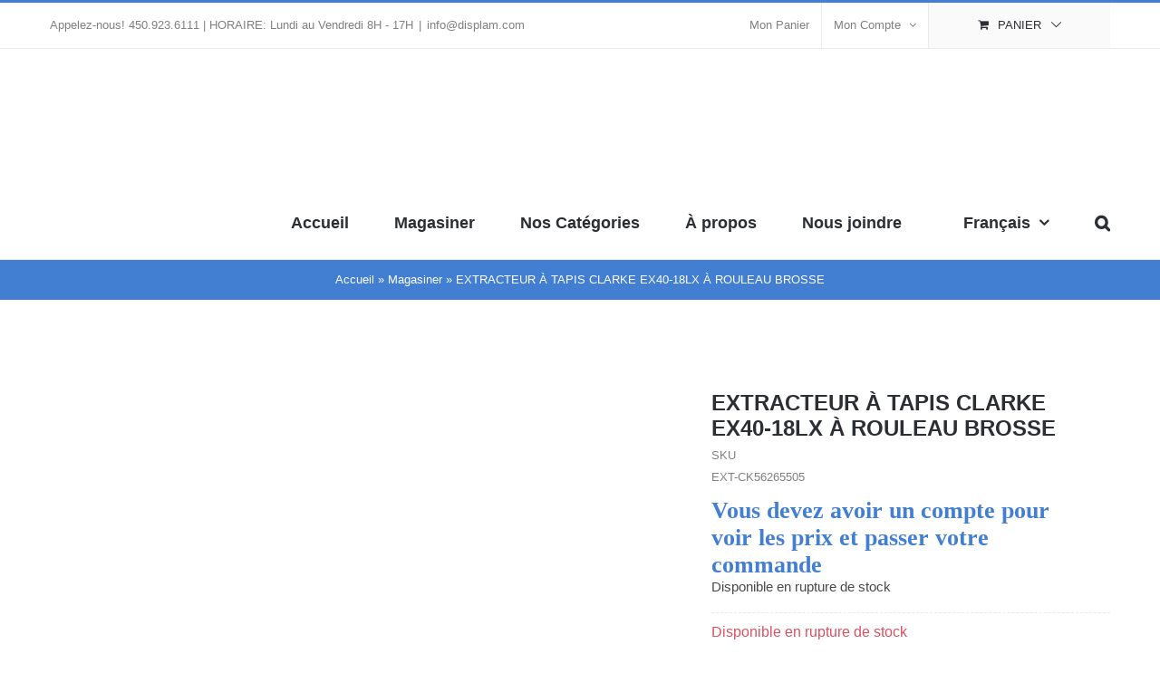

--- FILE ---
content_type: text/html; charset=UTF-8
request_url: https://plamdistributions.com/produit/extracteur-a-tapis-bext-pro-100-psi-13g-10g/
body_size: 41546
content:
<!DOCTYPE html><html class="avada-html-layout-wide avada-html-header-position-top avada-is-100-percent-template" lang="fr-FR" prefix="og: http://ogp.me/ns# fb: http://ogp.me/ns/fb#"><head><script data-no-optimize="1">var litespeed_docref=sessionStorage.getItem("litespeed_docref");litespeed_docref&&(Object.defineProperty(document,"referrer",{get:function(){return litespeed_docref}}),sessionStorage.removeItem("litespeed_docref"));</script> <meta http-equiv="X-UA-Compatible" content="IE=edge" /><meta http-equiv="Content-Type" content="text/html; charset=utf-8"/><meta name="viewport" content="width=device-width, initial-scale=1" /><meta name='robots' content='index, follow, max-image-preview:large, max-snippet:-1, max-video-preview:-1' /><link rel="alternate" hreflang="fr" href="https://plamdistributions.com/produit/extracteur-a-tapis-bext-pro-100-psi-13g-10g/" /><link rel="alternate" hreflang="en" href="https://plamdistributions.com/en/produit/extracteur-a-tapis-bext-pro-100-psi-13g-10g/" /><link rel="alternate" hreflang="es" href="https://plamdistributions.com/es/produit/extracteur-a-tapis-bext-pro-100-psi-13g-10g/" /><link rel="alternate" hreflang="x-default" href="https://plamdistributions.com/produit/extracteur-a-tapis-bext-pro-100-psi-13g-10g/" /><title>EXTRACTEUR À TAPIS CLARKE EX40-18LX À ROULEAU BROSSE | Distributions Pla-M Inc.</title><link rel="canonical" href="https://plamdistributions.com/es/produit/extracteur-a-tapis-bext-pro-100-psi-13g-10g/" /><meta property="og:locale" content="fr_FR" /><meta property="og:type" content="article" /><meta property="og:title" content="EXTRACTEUR À TAPIS CLARKE EX40-18LX À ROULEAU BROSSE | Distributions Pla-M Inc." /><meta property="og:description" content="Code: EXT-CK56265505 Capacité accrue du réservoir d&rsquo;eau de 9 ou 12 gallons; Poignée ergonomique pour un meilleur contrôle; Tête de" /><meta property="og:url" content="https://plamdistributions.com/es/produit/extracteur-a-tapis-bext-pro-100-psi-13g-10g/" /><meta property="og:site_name" content="Distributions Pla-M Inc." /><meta property="article:publisher" content="https://www.facebook.com/displam/" /><meta property="article:modified_time" content="2026-01-05T16:03:52+00:00" /><meta property="og:image" content="https://plamdistributions.com/wp-content/uploads/2021/05/EXT-CK56265505.jpg" /><meta property="og:image:width" content="700" /><meta property="og:image:height" content="700" /><meta property="og:image:type" content="image/jpeg" /><meta name="twitter:card" content="summary_large_image" /><meta name="twitter:site" content="@Displam" /> <script type="application/ld+json" class="yoast-schema-graph">{"@context":"https://schema.org","@graph":[{"@type":"WebPage","@id":"https://plamdistributions.com/es/produit/extracteur-a-tapis-bext-pro-100-psi-13g-10g/","url":"https://plamdistributions.com/es/produit/extracteur-a-tapis-bext-pro-100-psi-13g-10g/","name":"EXTRACTEUR À TAPIS CLARKE EX40-18LX À ROULEAU BROSSE | Distributions Pla-M Inc.","isPartOf":{"@id":"https://plamdistributions.com/#website"},"primaryImageOfPage":{"@id":"https://plamdistributions.com/es/produit/extracteur-a-tapis-bext-pro-100-psi-13g-10g/#primaryimage"},"image":{"@id":"https://plamdistributions.com/es/produit/extracteur-a-tapis-bext-pro-100-psi-13g-10g/#primaryimage"},"thumbnailUrl":"https://plamdistributions.com/wp-content/uploads/2021/05/EXT-CK56265505.jpg","datePublished":"2021-05-21T18:49:20+00:00","dateModified":"2026-01-05T16:03:52+00:00","breadcrumb":{"@id":"https://plamdistributions.com/es/produit/extracteur-a-tapis-bext-pro-100-psi-13g-10g/#breadcrumb"},"inLanguage":"fr-FR","potentialAction":[{"@type":"ReadAction","target":["https://plamdistributions.com/es/produit/extracteur-a-tapis-bext-pro-100-psi-13g-10g/"]}]},{"@type":"ImageObject","inLanguage":"fr-FR","@id":"https://plamdistributions.com/es/produit/extracteur-a-tapis-bext-pro-100-psi-13g-10g/#primaryimage","url":"https://plamdistributions.com/wp-content/uploads/2021/05/EXT-CK56265505.jpg","contentUrl":"https://plamdistributions.com/wp-content/uploads/2021/05/EXT-CK56265505.jpg","width":700,"height":700,"caption":"Extracteur à tapis Clarke EX40-18LX à rouleau brosse"},{"@type":"BreadcrumbList","@id":"https://plamdistributions.com/es/produit/extracteur-a-tapis-bext-pro-100-psi-13g-10g/#breadcrumb","itemListElement":[{"@type":"ListItem","position":1,"name":"Accueil","item":"https://plamdistributions.com/"},{"@type":"ListItem","position":2,"name":"Magasiner","item":"https://plamdistributions.com/magasiner/"},{"@type":"ListItem","position":3,"name":"EXTRACTEUR À TAPIS CLARKE EX40-18LX À ROULEAU BROSSE"}]},{"@type":"WebSite","@id":"https://plamdistributions.com/#website","url":"https://plamdistributions.com/","name":"Distributions Pla-M Inc.","description":"Vente de produits et équipements sanitaires","publisher":{"@id":"https://plamdistributions.com/#organization"},"potentialAction":[{"@type":"SearchAction","target":{"@type":"EntryPoint","urlTemplate":"https://plamdistributions.com/?s={search_term_string}"},"query-input":{"@type":"PropertyValueSpecification","valueRequired":true,"valueName":"search_term_string"}}],"inLanguage":"fr-FR"},{"@type":"Organization","@id":"https://plamdistributions.com/#organization","name":"Distributions Pla-M","url":"https://plamdistributions.com/","logo":{"@type":"ImageObject","inLanguage":"fr-FR","@id":"https://plamdistributions.com/#/schema/logo/image/","url":"http://plamdistributions.com/wp-content/uploads/2021/05/PLAM-SANS.png","contentUrl":"http://plamdistributions.com/wp-content/uploads/2021/05/PLAM-SANS.png","width":289,"height":224,"caption":"Distributions Pla-M"},"image":{"@id":"https://plamdistributions.com/#/schema/logo/image/"},"sameAs":["https://www.facebook.com/displam/","https://x.com/Displam","https://www.youtube.com/channel/UCHmm3HCGnpGuaQ984quISDg"]}]}</script> <link rel="alternate" type="application/rss+xml" title="Distributions Pla-M Inc. &raquo; Flux" href="https://plamdistributions.com/feed/" /><link rel="alternate" type="application/rss+xml" title="Distributions Pla-M Inc. &raquo; Flux des commentaires" href="https://plamdistributions.com/comments/feed/" /><link rel="alternate" title="oEmbed (JSON)" type="application/json+oembed" href="https://plamdistributions.com/wp-json/oembed/1.0/embed?url=https%3A%2F%2Fplamdistributions.com%2Fproduit%2Fextracteur-a-tapis-bext-pro-100-psi-13g-10g%2F" /><link rel="alternate" title="oEmbed (XML)" type="text/xml+oembed" href="https://plamdistributions.com/wp-json/oembed/1.0/embed?url=https%3A%2F%2Fplamdistributions.com%2Fproduit%2Fextracteur-a-tapis-bext-pro-100-psi-13g-10g%2F&#038;format=xml" /><meta name="description" content="Code: EXT-CK56265505Capacité accrue du réservoir d&#039;eau de 9 ou 12 gallons;
Poignée ergonomique pour un meilleur contrôle;
Tête de brosse flottante à contact élevé;
Tuyau de vidange facile d&#039;accès monté à l&#039;avant;
Outil à main intégré en option pour le nettoyage des taches;
Sabot à vide à alignement automatique offre une meilleure aspiration.✓ Fabricant:"/><meta property="og:locale" content="fr_FR"/><meta property="og:type" content="article"/><meta property="og:site_name" content="Distributions Pla-M Inc."/><meta property="og:title" content="EXTRACTEUR À TAPIS CLARKE EX40-18LX À ROULEAU BROSSE | Distributions Pla-M Inc."/><meta property="og:description" content="Code: EXT-CK56265505Capacité accrue du réservoir d&#039;eau de 9 ou 12 gallons;
Poignée ergonomique pour un meilleur contrôle;
Tête de brosse flottante à contact élevé;
Tuyau de vidange facile d&#039;accès monté à l&#039;avant;
Outil à main intégré en option pour le nettoyage des taches;
Sabot à vide à alignement automatique offre une meilleure aspiration.✓ Fabricant:"/><meta property="og:url" content="https://plamdistributions.com/produit/extracteur-a-tapis-bext-pro-100-psi-13g-10g/"/><meta property="article:modified_time" content="2026-01-05T16:03:52-04:00"/><meta property="og:image" content="https://plamdistributions.com/wp-content/uploads/2021/05/EXT-CK56265505.jpg"/><meta property="og:image:width" content="700"/><meta property="og:image:height" content="700"/><meta property="og:image:type" content="image/jpeg"/><style id='wp-img-auto-sizes-contain-inline-css' type='text/css'>img:is([sizes=auto i],[sizes^="auto," i]){contain-intrinsic-size:3000px 1500px}
/*# sourceURL=wp-img-auto-sizes-contain-inline-css */</style><style id="litespeed-ccss">button.pswp__button{box-shadow:none!important;background-image:url(/wp-content/plugins/woocommerce/assets/css/photoswipe/default-skin/default-skin.png)!important}button.pswp__button,button.pswp__button--arrow--left::before,button.pswp__button--arrow--right::before{background-color:transparent!important}button.pswp__button--arrow--left,button.pswp__button--arrow--right{background-image:none!important}.pswp{display:none;position:absolute;width:100%;height:100%;left:0;top:0;overflow:hidden;-ms-touch-action:none;touch-action:none;z-index:1500;-webkit-text-size-adjust:100%;-webkit-backface-visibility:hidden;outline:0}.pswp *{-webkit-box-sizing:border-box;box-sizing:border-box}.pswp__bg{position:absolute;left:0;top:0;width:100%;height:100%;background:#000;opacity:0;-webkit-transform:translateZ(0);transform:translateZ(0);-webkit-backface-visibility:hidden;will-change:opacity}.pswp__scroll-wrap{position:absolute;left:0;top:0;width:100%;height:100%;overflow:hidden}.pswp__container{-ms-touch-action:none;touch-action:none;position:absolute;left:0;right:0;top:0;bottom:0}.pswp__container{-webkit-touch-callout:none}.pswp__bg{will-change:opacity}.pswp__container{-webkit-backface-visibility:hidden}.pswp__item{position:absolute;left:0;right:0;top:0;bottom:0;overflow:hidden}.pswp__button{width:44px;height:44px;position:relative;background:0 0;overflow:visible;-webkit-appearance:none;display:block;border:0;padding:0;margin:0;float:left;opacity:.75;-webkit-box-shadow:none;box-shadow:none}.pswp__button::-moz-focus-inner{padding:0;border:0}.pswp__button,.pswp__button--arrow--left:before,.pswp__button--arrow--right:before{background:url(/wp-content/plugins/woocommerce/assets/css/photoswipe/default-skin/default-skin.png)0 0 no-repeat;background-size:264px 88px;width:44px;height:44px}.pswp__button--close{background-position:0-44px}.pswp__button--share{background-position:-44px -44px}.pswp__button--fs{display:none}.pswp__button--zoom{display:none;background-position:-88px 0}.pswp__button--arrow--left,.pswp__button--arrow--right{background:0 0;top:50%;margin-top:-50px;width:70px;height:100px;position:absolute}.pswp__button--arrow--left{left:0}.pswp__button--arrow--right{right:0}.pswp__button--arrow--left:before,.pswp__button--arrow--right:before{content:"";top:35px;background-color:rgb(0 0 0/.3);height:30px;width:32px;position:absolute}.pswp__button--arrow--left:before{left:6px;background-position:-138px -44px}.pswp__button--arrow--right:before{right:6px;background-position:-94px -44px}.pswp__share-modal{display:block;background:rgb(0 0 0/.5);width:100%;height:100%;top:0;left:0;padding:10px;position:absolute;z-index:1600;opacity:0;-webkit-backface-visibility:hidden;will-change:opacity}.pswp__share-modal--hidden{display:none}.pswp__share-tooltip{z-index:1620;position:absolute;background:#fff;top:56px;border-radius:2px;display:block;width:auto;right:44px;-webkit-box-shadow:0 2px 5px rgb(0 0 0/.25);box-shadow:0 2px 5px rgb(0 0 0/.25);-webkit-transform:translateY(6px);-ms-transform:translateY(6px);transform:translateY(6px);-webkit-backface-visibility:hidden;will-change:transform}.pswp__counter{position:relative;left:0;top:0;height:44px;font-size:13px;line-height:44px;color:#fff;opacity:.75;padding:0 10px;margin-inline-end:auto}.pswp__caption{position:absolute;left:0;bottom:0;width:100%;min-height:44px}.pswp__caption__center{text-align:left;max-width:420px;margin:0 auto;font-size:13px;padding:10px;line-height:20px;color:#ccc}.pswp__preloader{width:44px;height:44px;position:absolute;top:0;left:50%;margin-left:-22px;opacity:0;will-change:opacity;direction:ltr}.pswp__preloader__icn{width:20px;height:20px;margin:12px}@media screen and (max-width:1024px){.pswp__preloader{position:relative;left:auto;top:auto;margin:0;float:right}}.pswp__ui{-webkit-font-smoothing:auto;visibility:visible;opacity:1;z-index:1550}.pswp__top-bar{position:absolute;left:0;top:0;height:44px;width:100%;display:flex;justify-content:flex-end}.pswp__caption,.pswp__top-bar{-webkit-backface-visibility:hidden;will-change:opacity}.pswp__caption,.pswp__top-bar{background-color:rgb(0 0 0/.5)}.pswp__ui--hidden .pswp__button--arrow--left,.pswp__ui--hidden .pswp__button--arrow--right,.pswp__ui--hidden .pswp__caption,.pswp__ui--hidden .pswp__top-bar{opacity:.001}.wpml-ls-menu-item .wpml-ls-flag{display:inline;vertical-align:baseline}.wpml-ls-menu-item .wpml-ls-flag+span{margin-left:.3em}ul .wpml-ls-menu-item a{display:flex;align-items:center}.wpml-ls-slot-2.wpml-ls-current-language,.wpml-ls-slot-2.wpml-ls-current-language a,.wpml-ls-slot-2.wpml-ls-current-language a:visited{background-color:#fff}[class*=" awb-icon-"],[class^=awb-icon-]{font-family:awb-icons!important;speak:never;font-style:normal;font-weight:400;font-variant:normal;text-transform:none;line-height:1;-webkit-font-smoothing:antialiased;-moz-osx-font-smoothing:grayscale}.awb-icon-twitter:before{content:""}.awb-icon-pinterest:before{content:""}.awb-icon-facebook:before{content:""}.awb-icon-mail:before{content:""}.awb-icon-minus:before{content:""}.awb-icon-plus:before{content:""}.awb-icon-bars:before{content:""}.awb-icon-spinner:before{content:""}.awb-icon-whatsapp:before{content:""}.product{position:relative}.cart-loading{display:none;z-index:100;position:absolute;top:50%;left:0;right:0;transform:translateY(-50%);text-align:center}.cart-loading .awb-icon-spinner{animation:mask 1s linear infinite;display:inline-block;line-height:70px}.cart-loading i{display:inline-block;height:70px;width:70px;line-height:70px;border-radius:50%;background-clip:padding-box;background-color:rgb(0 0 0/.7);font-size:25px;color:#fff}.product .price{margin:5px 0 0}.avada-single-product-gallery-wrapper{position:relative;min-width:0}.woocommerce-product-gallery{position:relative}.avada-product-images-thumbnails-left .avada-product-gallery{width:100%}.avada-product-gallery{display:flex}.avada-product-gallery .avada-product-gallery-lightbox-trigger{position:absolute;top:0;right:0;bottom:0;left:0;width:100%;height:100%}.fusion-secondary-menu-icon{background-color:var(--woo_cart_bg_color)}@keyframes mask{0%{transform:rotate(0)}100%{transform:rotate(360deg)}}*{box-sizing:border-box}input[type=password],input[type=search],input[type=submit],input[type=text]{-webkit-appearance:none;-webkit-border-radius:0}input[type=search]::-webkit-search-decoration{-webkit-appearance:none}body{margin:0;min-width:320px;-webkit-text-size-adjust:100%;overflow-x:hidden;overflow-y:scroll;color:var(--body_typography-color);font-size:var(--body_typography-font-size,16px);font-family:var(--body_typography-font-family,inherit)}#boxed-wrapper{overflow-x:hidden;overflow-x:clip}#wrapper{overflow:visible}img{border-style:none;vertical-align:top;max-width:100%;height:auto}a{text-decoration:none}input{font-family:var(--body_typography-font-family,inherit);vertical-align:middle;color:var(--body_typography-color)}form{margin:0;padding:0;border-style:none}#main{padding:55px 10px 45px;clear:both}#content{width:71.1702128%;float:left;min-height:1px}.s{float:none}.input-text,input[type=password],input[type=text]{border:1px solid #d2d2d2;font-size:13px;color:#747474;padding:8px 15px;width:100%;box-sizing:border-box}.toggle-content{padding-top:10px;padding-bottom:15px;position:relative}.post-content p{margin:0 0 20px}.layout-wide-mode #wrapper{width:100%;max-width:none}#sliders-container{position:relative}.searchform .fusion-search-form-content{display:flex;align-items:center;overflow:hidden;width:100%}.searchform .fusion-search-form-content .fusion-search-field{flex-grow:1}.searchform .fusion-search-form-content .fusion-search-field input{background-color:#fff;border:1px solid #d2d2d2;color:#747474;font-size:13px;padding:8px 15px;height:33px;width:100%;box-sizing:border-box;margin:0;outline:0}.searchform .fusion-search-form-content .fusion-search-button input[type=submit]{background:#000;border:none;border-radius:0;color:#fff;font-size:1em;height:33px;line-height:33px;margin:0;padding:0;width:33px;text-indent:0;font-family:awb-icons;font-weight:400;text-shadow:none;-webkit-font-smoothing:antialiased}.fusion-row{margin:0 auto}.fusion-row:after,.fusion-row:before{content:" ";display:table}.fusion-row:after{clear:both}.screen-reader-text{border:0;clip:rect(1px,1px,1px,1px);clip-path:inset(50%);height:1px;margin:-1px;overflow:hidden;padding:0;position:absolute!important;width:1px;word-wrap:normal!important}.post-content p{margin-top:0;margin-bottom:20px}.fusion-page-load-link{display:none}.fusion-disable-outline input{outline:0}html:not(.avada-html-layout-boxed):not(.avada-html-layout-framed),html:not(.avada-html-layout-boxed):not(.avada-html-layout-framed) body{background-color:var(--bg_color);background-blend-mode:var(--bg-color-overlay)}body{background-image:var(--bg_image);background-repeat:var(--bg_repeat)}#main,.layout-wide-mode #main,.layout-wide-mode #wrapper,body,html{background-color:var(--content_bg_color)}#main{background-image:var(--content_bg_image);background-repeat:var(--content_bg_repeat)}#toTop{background-color:var(--totop_background);border-radius:4px 4px 0 0;bottom:0;height:35px;position:fixed;text-align:center;width:48px;opacity:0;z-index:100000;line-height:1}#toTop:before{line-height:35px;content:"";-webkit-font-smoothing:antialiased;font-family:awb-icons;font-size:22px;color:var(--totop_icon_color)}.to-top-container #toTop{border-radius:var(--totop_border_radius) var(--totop_border_radius)0 0}.to-top-right #toTop{right:75px}.fusion-header-wrapper{position:relative;z-index:10011}.fusion-header-sticky-height{display:none}.fusion-header{padding-left:30px;padding-right:30px;backface-visibility:hidden}.fusion-header-v2 .fusion-header{border-bottom:1px solid #fff0}.fusion-secondary-header{border-bottom:1px solid #fff0;background-color:var(--header_top_bg_color)}.fusion-secondary-header .fusion-alignleft{float:left;margin-right:0;flex-grow:1}.fusion-secondary-header .fusion-alignright{float:right;margin-left:0;flex-grow:1}.fusion-secondary-header .fusion-alignright>*{float:right}.fusion-secondary-header .fusion-row{display:flex;justify-content:space-between;align-items:center}.fusion-header-v2 .fusion-secondary-header{border-top:3px solid var(--primary_color)}.fusion-secondary-header .fusion-mobile-nav-holder{width:80%;margin:0 auto}.fusion-header-separator{display:inline-block;padding:0 6px}.fusion-contact-info{line-height:43px}.fusion-logo{display:block;float:left;max-width:100%}.fusion-logo:after,.fusion-logo:before{content:" ";display:table}.fusion-logo:after{clear:both}.fusion-logo a{display:block;max-width:100%}.fusion-logo img{width:auto}.fusion-main-menu{float:right;position:relative;z-index:200;overflow:hidden}.fusion-main-menu>ul>li{padding-right:45px}.fusion-main-menu>ul>li:last-child{padding-right:0}.fusion-main-menu>ul>li>a{display:flex;align-items:center;line-height:1;-webkit-font-smoothing:subpixel-antialiased}.fusion-main-menu ul{list-style:none;margin:0;padding:0}.fusion-main-menu ul a{display:block;box-sizing:content-box}.fusion-main-menu li{float:left;margin:0;padding:0;position:relative}.fusion-main-menu .fusion-dropdown-menu{overflow:hidden}.fusion-main-menu .sub-menu{position:absolute;left:0;visibility:hidden;opacity:0;z-index:1}.fusion-main-menu .sub-menu li{float:none;margin:0;padding:0}.fusion-main-menu .sub-menu a{border:0;padding:7px 20px;line-height:19px;text-indent:0;height:auto}.fusion-main-menu .fusion-custom-menu-item-contents{position:absolute;left:auto;right:0;visibility:hidden;opacity:0}.fusion-main-menu .fusion-main-menu-search a{font-family:awb-icons}.fusion-main-menu .fusion-main-menu-search a:after{border-radius:50% 50% 50% 50%;content:""}.fusion-main-menu .fusion-main-menu-search .fusion-custom-menu-item-contents{display:none;padding:25px;text-align:right;border:1px solid #fff0}.fusion-secondary-menu{position:relative;z-index:210}.fusion-secondary-menu ul{margin:0;padding:0;list-style:none}.fusion-secondary-menu>ul>li{float:left;border-left:1px solid #fff0}.fusion-secondary-menu>ul>li:first-child{border-left:none}.fusion-secondary-menu>ul>li>a{display:flex;align-items:center;position:relative;padding:0 13px}.fusion-secondary-menu li{position:relative}.fusion-secondary-menu .fusion-custom-menu-item-contents{position:absolute;left:-1px;visibility:hidden;opacity:0}.fusion-secondary-menu .fusion-secondary-menu-icon{padding-left:13px;padding-right:13px}.fusion-secondary-menu-cart>a{text-transform:uppercase}.fusion-secondary-menu-icon{min-width:176px;text-align:center}.fusion-secondary-menu-icon .menu-text{width:100%}.fusion-secondary-menu-icon .menu-text:before{font-family:awb-icons;content:"";margin-right:10px}.fusion-secondary-menu-icon .menu-text:after{font-family:awb-icons;content:"";margin-left:10px}.fusion-caret{margin-left:9px}.fusion-caret .fusion-dropdown-indicator{vertical-align:middle}.fusion-caret .fusion-dropdown-indicator:before{content:"";font-family:awb-icons;font-style:normal}.fusion-menu-login-box .fusion-custom-menu-item-contents{left:0;border:1px solid #fff0;width:187px;padding:20px}.fusion-menu-login-box p{margin-top:0;margin-bottom:10px}.fusion-menu-login-box .fusion-login-box-submit,.fusion-menu-login-box .fusion-remember-checkbox{margin-bottom:0}.fusion-menu-login-box .fusion-menu-login-box-register{clear:both;float:right;padding-top:10px}.fusion-login-box-submit{float:right}.fusion-remember-checkbox{font-size:11px;line-height:32px}.fusion-sticky-logo-1.fusion-header-v2 .fusion-sticky-logo{display:none}.fusion-mobile-nav-holder{display:none;clear:both;color:#333}.fusion-mobile-menu-design-modern .fusion-header>.fusion-row{position:relative}.fusion-mobile-menu-icons{display:none;position:relative;top:0;right:0;vertical-align:middle;text-align:right}.fusion-mobile-menu-icons a{float:right;font-size:21px;margin-left:20px}body:not(.fusion-header-layout-v6) .fusion-header{-webkit-transform:translate3d(0,0,0);-moz-transform:none}body:not(.fusion-header-layout-v6).fusion-top-header .fusion-main-menu>ul>li>a.fusion-bar-highlight{box-sizing:border-box}.fusion-body .fusion-main-menu .fusion-main-menu-icon{border-color:#fff0}.fusion-header-v2 .fusion-header,.fusion-mobile-menu-design-modern .fusion-secondary-header .fusion-alignleft,.fusion-secondary-header{border-bottom-color:var(--header_border_color)}.fusion-mobile-menu-design-modern .fusion-secondary-header .fusion-alignleft{border-top-color:var(--header_border_color)}.fusion-header-wrapper .fusion-row{padding-left:var(--header_padding-left);padding-right:var(--header_padding-right)}.fusion-header .fusion-row{padding-top:var(--header_padding-top);padding-bottom:var(--header_padding-bottom)}.fusion-top-header .fusion-header{background-color:var(--header_bg_color)}.fusion-header-wrapper .fusion-row{max-width:var(--site_width)}html:not(.avada-has-site-width-percent) #main,html:not(.avada-has-site-width-percent) .fusion-secondary-header{padding-left:30px;padding-right:30px}.fusion-header .fusion-logo{margin:var(--logo_margin-top) var(--logo_margin-right) var(--logo_margin-bottom) var(--logo_margin-left)}.fusion-main-menu>ul>li{padding-right:var(--nav_padding)}.fusion-main-menu>ul>li>a{border-color:#fff0}.fusion-main-menu .sub-menu{font-family:var(--body_typography-font-family);font-weight:var(--body_typography-font-weight);width:var(--dropdown_menu_width);background-color:var(--menu_sub_bg_color)}.fusion-main-menu .sub-menu li a{font-family:var(--body_typography-font-family);font-weight:var(--body_typography-font-weight);padding-top:var(--mainmenu_dropdown_vertical_padding);padding-bottom:var(--mainmenu_dropdown_vertical_padding);color:var(--menu_sub_color);font-size:var(--nav_dropdown_font_size)}.fusion-main-menu .fusion-custom-menu-item-contents{font-family:var(--body_typography-font-family);font-weight:var(--body_typography-font-weight)}.fusion-main-menu .fusion-main-menu-search .fusion-custom-menu-item-contents{background-color:var(--menu_sub_bg_color);border-color:var(--menu_sub_sep_color)}.fusion-main-menu .fusion-main-menu-icon:after{color:var(--nav_typography-color)}.fusion-main-menu .fusion-dropdown-menu .sub-menu li a{font-family:var(--body_typography-font-family);font-weight:var(--body_typography-font-weight);padding-top:var(--mainmenu_dropdown_vertical_padding);padding-bottom:var(--mainmenu_dropdown_vertical_padding);border-bottom-color:var(--menu_sub_sep_color);color:var(--menu_sub_color);font-size:var(--nav_dropdown_font_size)}body:not(.fusion-header-layout-v6) .fusion-main-menu>ul>li>a{height:var(--nav_height)}.avada-menu-highlight-style-bar .fusion-main-menu .sub-menu{border-top:var(--dropdown_menu_top_border_size) solid var(--menu_hover_first_color)}.avada-menu-highlight-style-bar:not(.fusion-header-layout-v6) .fusion-main-menu>ul>li>a{border-top-width:var(--nav_highlight_border);border-top-style:solid}.avada-has-megamenu-shadow .fusion-main-menu .sub-menu{box-shadow:1px 1px 30px rgb(0 0 0/.06)}body:not(.avada-has-mainmenu-dropdown-divider) .fusion-main-menu .fusion-dropdown-menu .sub-menu li a{border-bottom:none}.fusion-main-menu>ul>li>a{font-family:var(--nav_typography-font-family);font-weight:var(--nav_typography-font-weight);font-size:var(--nav_typography-font-size);letter-spacing:var(--nav_typography-letter-spacing);text-transform:var(--nav_typography-text-transform);font-style:var(--nav_typography-font-style,normal)}.fusion-main-menu>ul>li>a{color:var(--nav_typography-color)}.fusion-secondary-menu .fusion-secondary-menu-icon{color:var(--nav_typography-color);min-width:var(--topmenu_dropwdown_width)}.fusion-secondary-menu .fusion-custom-menu-item-contents{background-color:var(--header_top_sub_bg_color);color:var(--header_top_menu_sub_color);width:var(--topmenu_dropwdown_width);border-color:var(--header_top_menu_sub_sep_color)}.fusion-secondary-menu>ul>li{border-color:var(--header_top_first_border_color)}.fusion-secondary-menu>ul>li>a{height:var(--sec_menu_lh)}.fusion-secondary-menu-icon{color:var(--nav_typography-color)}.fusion-secondary-menu-icon:after,.fusion-secondary-menu-icon:before{color:var(--nav_typography-color)}.fusion-secondary-header{color:var(--snav_color);font-size:var(--snav_font_size)}.fusion-secondary-header a{color:var(--snav_color)}.fusion-mobile-menu-icons{margin-top:var(--mobile_menu_icons_top_margin)}.fusion-mobile-menu-icons a{color:var(--mobile_menu_toggle_color)}.fusion-mobile-menu-icons a:after,.fusion-mobile-menu-icons a:before{color:var(--mobile_menu_toggle_color)}.fusion-contact-info{line-height:var(--sec_menu_lh)}.input-text:not(textarea),.searchform .fusion-search-form-content .fusion-search-button input[type=submit],.searchform .fusion-search-form-content .fusion-search-field input,input.s,input[type=password],input[type=text]{height:var(--form_input_height);padding-top:0;padding-bottom:0}.searchform .fusion-search-form-content .fusion-search-button input[type=submit]{width:var(--form_input_height)}.searchform .fusion-search-form-content .fusion-search-button input[type=submit]{line-height:var(--form_input_height)}.fusion-main-menu .fusion-main-menu-search .fusion-custom-menu-item-contents{width:var(--form_input_height-main-menu-search-width)}.input-text,input.s,input[type=password],input[type=text]{background-color:var(--form_bg_color);font-size:var(--form_text_size);color:var(--form_text_color)}.searchform .fusion-search-form-content .fusion-search-field input{background-color:var(--form_bg_color);font-size:var(--form_text_size)}.searchform .fusion-search-form-content .fusion-search-field input{color:var(--form_text_color)}.input-text::-moz-placeholder,.searchform .s::-moz-placeholder,input.s::-moz-placeholder,input::-moz-placeholder{color:var(--form_text_color)}.input-text::-webkit-input-placeholder,.searchform .s::-webkit-input-placeholder,input.s::-webkit-input-placeholder,input::-webkit-input-placeholder{color:var(--form_text_color)}.input-text,.searchform .fusion-search-form-content .fusion-search-field input,input.s,input[type=password],input[type=text]{border-width:var(--form_border_width-top) var(--form_border_width-right) var(--form_border_width-bottom) var(--form_border_width-left);border-color:var(--form_border_color);border-radius:var(--form_border_radius)}.fusion-search-form-classic .searchform:not(.fusion-search-form-clean) .fusion-search-form-content{border-radius:var(--form_border_radius);border-width:var(--form_border_width-top) var(--form_border_width-right) var(--form_border_width-bottom) var(--form_border_width-left)}:root{--adminbar-height:0px}#main .fusion-row,.fusion-page-title-row{max-width:var(--site_width)}html:not(.avada-has-site-width-percent) #main{padding-left:30px;padding-right:30px}html:not(.avada-has-site-width-percent) #main.width-100{padding-left:var(--hundredp_padding-fallback_to_zero);padding-right:var(--hundredp_padding-fallback_to_zero)}.width-100 .fusion-fullwidth,.width-100 .nonhundred-percent-fullwidth{margin-left:var(--hundredp_padding-hundred_percent_negative_margin);margin-right:var(--hundredp_padding-hundred_percent_negative_margin)}#main{padding-left:30px;padding-right:30px;padding-top:var(--main_padding-top);padding-bottom:var(--main_padding-bottom)}#main.width-100{padding-left:var(--hundredp_padding-fallback_to_zero);padding-right:var(--hundredp_padding-fallback_to_zero)}html.avada-is-100-percent-template #main{padding-left:0;padding-right:0}html.avada-is-100-percent-template #main.width-100{padding-left:var(--hundredp_padding-fallback_to_zero);padding-right:var(--hundredp_padding-fallback_to_zero)}.layout-wide-mode #wrapper{width:100%;max-width:none}.avada-has-pagetitle-100-width.layout-wide-mode .fusion-page-title-row{max-width:100%}.fusion-page-title-bar{clear:both;padding:0 10px;height:var(--page_title_height);width:100%;background-position:center center;background-repeat:no-repeat;background-origin:border-box;background-color:var(--page_title_bg_color);border-top:1px solid;border-bottom:1px solid;background-image:var(--page_title_bg);border-color:var(--page_title_border_color);background-size:auto}.fusion-page-title-bar .fusion-breadcrumbs{font-size:var(--breadcrumbs_font_size);color:var(--breadcrumbs_text_color)}.fusion-page-title-bar .fusion-breadcrumbs a{color:var(--breadcrumbs_text_color)}.avada-has-pagetitle-bg-full .fusion-page-title-bar{background-size:cover}.fusion-page-title-row{margin:0 auto;height:100%}.fusion-page-title-wrapper{display:flex;align-items:center;justify-content:space-between;position:relative;height:100%;width:100%}.fusion-page-title-secondary{flex-shrink:0;text-align:right}.fusion-page-title-bar-center .fusion-page-title-captions{text-align:center;width:100%}.fusion-page-title-bar-center .fusion-page-title-secondary{display:block;width:100%;text-align:center}html:not(.avada-has-site-width-percent) .fusion-page-title-bar{padding-left:30px;padding-right:30px}.fusion-main-menu .sub-menu,.fusion-main-menu .sub-menu li a,body{font-family:var(--body_typography-font-family);font-weight:var(--body_typography-font-weight);letter-spacing:var(--body_typography-letter-spacing);font-style:var(--body_typography-font-style,normal)}body{font-size:var(--body_typography-font-size)}.fusion-accordian .panel-body,.fusion-main-menu .sub-menu,.fusion-main-menu .sub-menu li a,body{line-height:var(--body_typography-line-height)}.fusion-main-menu .fusion-custom-menu-item-contents,body{color:var(--body_typography-color)}body a,body a:after,body a:before{color:var(--link_color)}.fusion-title h1,.post-content h1,h1{font-family:var(--h1_typography-font-family);font-weight:var(--h1_typography-font-weight);line-height:var(--h1_typography-line-height);letter-spacing:var(--h1_typography-letter-spacing);text-transform:var(--h1_typography-text-transform);font-style:var(--h1_typography-font-style,normal)}.post-content h1,h1{font-size:var(--h1_typography-font-size)}.post-content h1,.title h1,h1{color:var(--h1_typography-color)}h1{margin-top:var(--h1_typography-margin-top);margin-bottom:var(--h1_typography-margin-bottom)}.post-content h4,h4{font-family:var(--h4_typography-font-family);font-weight:var(--h4_typography-font-weight);line-height:var(--h4_typography-line-height);letter-spacing:var(--h4_typography-letter-spacing);text-transform:var(--h4_typography-text-transform);font-style:var(--h4_typography-font-style,normal)}h4{line-height:var(--h4_typography-line-height)}.post-content h4,h4{font-size:var(--h4_typography-font-size)}.post-content h4,h4{color:var(--h4_typography-color)}h4{margin-top:var(--h4_typography-margin-top);margin-bottom:var(--h4_typography-margin-bottom)}.fusion-search-form-classic .searchform:not(.fusion-search-form-clean) .fusion-search-form-content .fusion-search-field input{border-right:none;border-top-right-radius:0;border-bottom-right-radius:0}.fusion-main-menu .wpml-ls-item .menu-text,.fusion-main-menu .wpml-ls-item .sub-menu a>span,.fusion-main-menu .wpml-ls-item>a{display:flex;align-items:center}.fusion-page-title-bar{border:none;--page_title_height:44px;--page_title_mobile_height:44px;--page_title_bg_color:#427ed1;--page_title_border_color:rgba(255,255,255,0);--page_title_font_size:36px;--page_title_line_height:1.2;--page_title_color:#2b2e32;--page_title_subheader_font_size:17px;--page_title_subheader_color:#2b2e32;--page_title_bg:none;--page_title_bg_retina:var(--page_title_bg)}:root{--awb-color1:rgba(255,255,255,1);--awb-color1-h:0;--awb-color1-s:0%;--awb-color1-l:100%;--awb-color1-a:100%;--awb-color2:rgba(246,246,246,1);--awb-color2-h:0;--awb-color2-s:0%;--awb-color2-l:96%;--awb-color2-a:100%;--awb-color3:rgba(234,234,234,1);--awb-color3-h:0;--awb-color3-s:0%;--awb-color3-l:92%;--awb-color3-a:100%;--awb-color4:rgba(103,183,225,1);--awb-color4-h:201;--awb-color4-s:67%;--awb-color4-l:64%;--awb-color4-a:100%;--awb-color5:rgba(66,126,209,1);--awb-color5-h:215;--awb-color5-s:61%;--awb-color5-l:54%;--awb-color5-a:100%;--awb-color6:rgba(116,116,116,1);--awb-color6-h:0;--awb-color6-s:0%;--awb-color6-l:45%;--awb-color6-a:100%;--awb-color7:rgba(51,51,51,1);--awb-color7-h:0;--awb-color7-s:0%;--awb-color7-l:20%;--awb-color7-a:100%;--awb-color8:rgba(43,46,50,1);--awb-color8-h:214;--awb-color8-s:8%;--awb-color8-l:18%;--awb-color8-a:100%;--awb-custom10:rgba(160,206,78,1);--awb-custom10-h:82;--awb-custom10-s:57%;--awb-custom10-l:56%;--awb-custom10-a:100%;--awb-custom11:rgba(0,0,0,1);--awb-custom11-h:0;--awb-custom11-s:0%;--awb-custom11-l:0%;--awb-custom11-a:100%;--awb-custom12:rgba(128,128,128,1);--awb-custom12-h:0;--awb-custom12-s:0%;--awb-custom12-l:50%;--awb-custom12-a:100%;--awb-custom13:rgba(0,0,0,0.1);--awb-custom13-h:0;--awb-custom13-s:0%;--awb-custom13-l:0%;--awb-custom13-a:10%;--awb-typography1-font-family:Inter, Arial, Helvetica, sans-serif;--awb-typography1-font-size:46px;--awb-typography1-font-weight:600;--awb-typography1-font-style:normal;--awb-typography1-line-height:1.2;--awb-typography1-letter-spacing:-0.015em;--awb-typography1-text-transform:none;--awb-typography2-font-family:Inter, Arial, Helvetica, sans-serif;--awb-typography2-font-size:24px;--awb-typography2-font-weight:600;--awb-typography2-font-style:normal;--awb-typography2-line-height:1.1;--awb-typography2-letter-spacing:0px;--awb-typography2-text-transform:none;--awb-typography3-font-family:Inter, Arial, Helvetica, sans-serif;--awb-typography3-font-size:16px;--awb-typography3-font-weight:500;--awb-typography3-font-style:normal;--awb-typography3-line-height:1.2;--awb-typography3-letter-spacing:0.015em;--awb-typography3-text-transform:none;--awb-typography4-font-family:Inter, Arial, Helvetica, sans-serif;--awb-typography4-font-size:16px;--awb-typography4-font-weight:400;--awb-typography4-font-style:normal;--awb-typography4-line-height:1.72;--awb-typography4-letter-spacing:0.015em;--awb-typography4-text-transform:none;--awb-typography5-font-family:Inter, Arial, Helvetica, sans-serif;--awb-typography5-font-size:13px;--awb-typography5-font-weight:400;--awb-typography5-font-style:normal;--awb-typography5-line-height:1.72;--awb-typography5-letter-spacing:0.015em;--awb-typography5-text-transform:none;--site_width:1170px;--site_width-int:1170;--margin_offset-top:0px;--margin_offset-bottom:0px;--margin_offset-top-no-percent:0px;--margin_offset-bottom-no-percent:0px;--main_padding-top:50px;--main_padding-top-or-55px:50px;--main_padding-bottom:60px;--hundredp_padding:30px;--hundredp_padding-fallback_to_zero:30px;--hundredp_padding-fallback_to_zero_px:30px;--hundredp_padding-hundred_percent_negative_margin:-30px;--sidebar_width:23%;--sidebar_gutter:80px;--sidebar_2_1_width:19%;--sidebar_2_2_width:19%;--dual_sidebar_gutter:40px;--grid_main_break_point:1099;--side_header_break_point:1050;--content_break_point:800;--typography_sensitivity:0.54;--typography_factor:1.50;--primary_color:#427ed1;--primary_color-85a:rgba(66,126,209,0.85);--primary_color-7a:rgba(66,126,209,0.7);--primary_color-5a:rgba(66,126,209,0.5);--primary_color-35a:rgba(66,126,209,0.35);--primary_color-2a:rgba(66,126,209,0.2);--header_bg_repeat:repeat;--side_header_width:280px;--side_header_width-int:280;--header_padding-top:0px;--header_padding-bottom:0px;--header_padding-left:0px;--header_padding-right:0px;--menu_highlight_background:#a0ce4e;--menu_arrow_size-width:23px;--menu_arrow_size-height:12px;--nav_highlight_border:3px;--nav_padding:60px;--nav_padding-no-zero:60px;--dropdown_menu_top_border_size:3px;--dropdown_menu_width:210px;--mainmenu_dropdown_vertical_padding:13px;--menu_sub_bg_color:#ffffff;--menu_bg_hover_color:#f6f6f6;--menu_sub_sep_color:#eaeaea;--menu_h45_bg_color:#ffffff;--nav_typography-font-family:Montserrat, Arial, Helvetica, sans-serif;--nav_typography-font-weight:900;--nav_typography-font-size:18px;--nav_typography-letter-spacing:0px;--nav_typography-color:#2b2e32;--nav_typography-color-65a:rgba(43,46,50,0.65);--nav_typography-color-35a:rgba(43,46,50,0.35);--menu_hover_first_color:#427ed1;--menu_hover_first_color-65a:rgba(66,126,209,0.65);--menu_sub_color:#2b2e32;--nav_dropdown_font_size:17px;--flyout_menu_icon_font_size:20px;--flyout_menu_icon_font_size_px:20px;--snav_font_size:13px;--sec_menu_lh:50px;--header_top_menu_sub_color:#2b2e32;--mobile_menu_icons_top_margin:10px;--mobile_menu_nav_height:50px;--mobile_header_bg_color:#ffffff;--mobile_menu_background_color:#ffffff;--mobile_menu_hover_color:#f6f6f6;--mobile_menu_border_color:#eaeaea;--mobile_menu_toggle_color:#dadada;--mobile_menu_typography-font-family:Karla, Arial, Helvetica, sans-serif;--mobile_menu_typography-font-size:15px;--mobile_menu_typography-font-weight:800;--mobile_menu_typography-line-height:50px;--mobile_menu_typography-letter-spacing:0px;--mobile_menu_typography-color:#2b2e32;--mobile_menu_typography-font-size-30-or-24px:24px;--mobile_menu_typography-font-size-open-submenu:var(--mobile_menu_typography-font-size, 13px);--mobile_menu_font_hover_color:#2b2e32;--menu_icon_size:13px;--logo_alignment:left;--logo_background_color:#a0ce4e;--slidingbar_width:300px;--slidingbar_width-percent_to_vw:300px;--slidingbar_content_padding-top:35px;--slidingbar_content_padding-bottom:35px;--slidingbar_content_padding-left:30px;--slidingbar_content_padding-right:30px;--slidingbar_bg_color:#2b2e32;--slidingbar_divider_color:#35383c;--slidingbar_link_color:#eaeaea;--slidingbar_link_color_hover:#427ed1;--footer_divider_color:#35383c;--footer_headings_typography-font-family:Karla, Arial, Helvetica, sans-serif;--footer_headings_typography-font-size:15px;--footer_headings_typography-font-weight:400;--footer_headings_typography-line-height:1.5;--footer_headings_typography-letter-spacing:0px;--footer_headings_typography-color:#ffffff;--footer_text_color:#eaeaea;--sidebar_bg_color:#ffffff;--bg_image:none;--bg_repeat:repeat;--bg_color:#ffffff;--bg-color-overlay:normal;--bg_pattern:url(//plamdistributions.com/wp-content/themes/Avada/assets/images/patterns/pattern1.png);--content_bg_color:#ffffff;--content_bg_image:none;--content_bg_repeat:repeat;--body_typography-font-family:Karla, Arial, Helvetica, sans-serif;--body_typography-font-size:15px;--base-font-size:15;--body_typography-font-weight:400;--body_typography-line-height:1.87;--body_typography-letter-spacing:0px;--body_typography-color:#494949;--link_color:#2b2e32;--link_color-8a:rgba(43,46,50,0.8);--link_hover_color:#427ed1;--link_hover_color-85a:rgba(66,126,209,0.85);--link_hover_color-7a:rgba(66,126,209,0.7);--link_hover_color-5a:rgba(66,126,209,0.5);--link_hover_color-35a:rgba(66,126,209,0.35);--link_hover_color-2a:rgba(66,126,209,0.2);--awb-link_decoration_line:none;--awb-link_decoration_style:solid;--awb-link_decoration_thickness:1px;--awb-link_decoration_underline_offset:auto;--awb-link_decoration_line_hover:none;--awb-link_decoration_style_hover:solid;--awb-link_decoration_thickness_hover:1px;--awb-link_decoration_underline_offset_hover:auto;--h1_typography-font-family:Montserrat, Arial, Helvetica, sans-serif;--h1_typography-font-weight:700;--h1_typography-line-height:1.2;--h1_typography-letter-spacing:0px;--h1_typography-font-size:50px;--h1_typography-color:#2b2e32;--h1_typography-margin-top:0.7em;--h1_typography-margin-bottom:0.7em;--h2_typography-font-family:Montserrat, Arial, Helvetica, sans-serif;--h2_typography-font-weight:700;--h2_typography-line-height:1.26;--h2_typography-letter-spacing:0px;--h2_typography-font-size:38px;--h2_typography-color:#2b2e32;--h2_typography-margin-top:0em;--h2_typography-margin-bottom:0.25em;--h3_typography-font-family:Montserrat, Arial, Helvetica, sans-serif;--h3_typography-font-weight:700;--h3_typography-line-height:1.88;--h3_typography-letter-spacing:0px;--h3_typography-font-size:16px;--h3_typography-color:#2b2e32;--h3_typography-margin-top:0.30em;--h3_typography-margin-bottom:0.45em;--h4_typography-font-family:Montserrat, Arial, Helvetica, sans-serif;--h4_typography-font-weight:700;--h4_typography-line-height:1.73;--h4_typography-letter-spacing:0px;--h4_typography-font-size:15px;--h4_typography-color:#2b2e32;--h4_typography-margin-top:1.7em;--h4_typography-margin-bottom:1.5em;--h5_typography-font-family:Montserrat, Arial, Helvetica, sans-serif;--h5_typography-font-weight:700;--h5_typography-line-height:1.71;--h5_typography-letter-spacing:0px;--h5_typography-font-size:14px;--h5_typography-color:#2b2e32;--h5_typography-margin-top:1.67em;--h5_typography-margin-bottom:1.67em;--h6_typography-font-family:Montserrat, Arial, Helvetica, sans-serif;--h6_typography-font-weight:700;--h6_typography-line-height:1.54;--h6_typography-letter-spacing:0px;--h6_typography-font-size:13px;--h6_typography-color:#2b2e32;--h6_typography-margin-top:2.33em;--h6_typography-margin-bottom:2.33em;--post_title_typography-font-family:Montserrat, Arial, Helvetica, sans-serif;--post_title_typography-font-weight:700;--post_title_typography-line-height:36px;--post_title_typography-letter-spacing:0px;--post_title_typography-font-size:26px;--post_title_typography-color:#2b2e32;--post_titles_extras_typography-font-family:Montserrat, Arial, Helvetica, sans-serif;--post_titles_extras_typography-font-weight:700;--post_titles_extras_typography-line-height:1.5;--post_titles_extras_typography-letter-spacing:0px;--post_titles_extras_typography-font-size:20px;--post_titles_extras_typography-color:#2b2e32;--blog_archive_grid_column_spacing:40px;--dates_box_color:#eaeaea;--meta_font_size:13px;--portfolio_archive_column_spacing:12px;--portfolio_meta_font_size:15px;--social_bg_color:#f6f6f6;--social_sharing_padding-top:1.7em;--social_sharing_padding-right:20px;--social_sharing_padding-bottom:1.5em;--social_sharing_padding-left:20px;--sharing_social_links_icon_color:#ffffff;--sharing_social_links_box_color:#4e72a6;--sharing_social_links_boxed_padding:8px;--slider_nav_box_dimensions-width:30px;--slider_nav_box_dimensions-height:60px;--slider_arrow_size:14px;--es_caption_font_size:20px;--form_input_height:38px;--form_input_height-main-menu-search-width:calc(250px + 1.43 * 38px);--form_text_size:13px;--form_bg_color:#ffffff;--form_text_color:#aaa9a9;--form_text_color-35a:rgba(170,169,169,0.35);--form_border_width-top:1px;--form_border_width-bottom:1px;--form_border_width-left:1px;--form_border_width-right:1px;--form_border_color:#d2d2d2;--form_focus_border_color:#d2d2d2;--form_focus_border_color-5a:rgba(210,210,210,0.5);--form_border_radius:0px;--live_search_results_height:250px;--privacy_bg_color:rgba(0,0,0,0.1);--privacy_color:rgba(0,0,0,0.3);--privacy_bar_padding-top:15px;--privacy_bar_padding-bottom:15px;--privacy_bar_padding-left:30px;--privacy_bar_padding-right:30px;--privacy_bar_bg_color:#363839;--privacy_bar_font_size:13px;--privacy_bar_color:#8c8989;--privacy_bar_link_color:#bfbfbf;--privacy_bar_link_hover_color:#a0ce4e;--privacy_bar_headings_color:#dddddd;--scrollbar_background:#f2f3f5;--scrollbar_handle:#65bc7b;--related_posts_columns:3;--related_posts_column_spacing:20px;--image_rollover_icon_size:24px;--image_rollover_text_color:#ffffff;--pagination_width_height:30px;--pagination_box_padding-width:16px;--pagination_box_padding-height:11px;--pagination_border_width:1px;--pagination_border_radius:0px;--pagination_font_size:13px;--timeline_bg_color:rgba(255,255,255,0);--timeline_bg_color-not-transparent:rgba(255,255,255,1);--timeline_color:#eaeaea;--grid_separator_color:#eaeaea;--woocommerce_archive_grid_column_spacing:20px;--woocommerce_product_box_content_padding-top:20px;--woocommerce_product_box_content_padding-bottom:15px;--woocommerce_product_box_content_padding-left:15px;--woocommerce_product_box_content_padding-right:15px;--qty_size-width:38px;--qty_size-height:36px;--qty_font_size:13px;--qty_bg_color:#ffffff;--qty_bg_hover_color:#f6f6f6;--woo_dropdown_bg_color:#ffffff;--woo_dropdown_bg_color-1l:rgba(255,255,255,1);--woo_dropdown_text_color:#2b2e32;--woo_dropdown_border_color:#eaeaea;--woo_cart_bg_color:#fafafa;--woo_icon_font_size:12px;--fusion-woo-sale-badge-background-color:#427ed1;--fusion-woo-sale-badge-text-color:#fff;--fusion-woo-sale-badge-text-size:15px;--fusion-woo-sale-badge-padding-top:0.5em;--fusion-woo-sale-badge-padding-bottom:0.5em;--fusion-woo-sale-badge-padding-left:0.5em;--fusion-woo-sale-badge-padding-right:0.5em;--fusion-woo-sale-badge-width-top:0px;--fusion-woo-sale-badge-width-bottom:0px;--fusion-woo-sale-badge-width-left:0px;--fusion-woo-sale-badge-width-right:0px;--fusion-woo-sale-badge-border-color:#ffffff;--fusion-woo-outofstock-badge-background-color:rgba(210,0,0,0.9);--fusion-woo-outofstock-badge-text-color:#fff;--fusion-woo-outofstock-badge-text-size:13px;--fusion-woo-outofstock-badge-padding-top:0.45em;--fusion-woo-outofstock-badge-padding-bottom:0.45em;--fusion-woo-outofstock-badge-padding-left:0;--fusion-woo-outofstock-badge-padding-right:0;--fusion-woo-outofstock-badge-width-top:0px;--fusion-woo-outofstock-badge-width-bottom:0px;--fusion-woo-outofstock-badge-width-left:0px;--fusion-woo-outofstock-badge-width-right:0px;--fusion-woo-outofstock-badge-border-color:#ffffff;--carousel_nav_color:rgba(0,0,0,.3);--carousel_hover_color:rgba(0,0,0,.4);--info_bg_color:#ffffff;--info_accent_color:rgba(128,128,128,1);--danger_bg_color:#f2dede;--danger_accent_color:rgba(166,66,66,1);--success_bg_color:#dff0d8;--success_accent_color:rgba(92,163,64,1);--warning_bg_color:#fcf8e3;--warning_accent_color:rgba(217,185,23,1);--alert_border_size:1px;--button_padding-top:11px;--button_padding-bottom:11px;--button_padding-left:23px;--button_padding-right:23px;--button_typography-font-family:Karla, Arial, Helvetica, sans-serif;--button_typography-font-weight:700;--button_typography-letter-spacing:1px;--button_font_size:13px;--button_line_height:16px;--button_text_transform:uppercase;--button_gradient_top_color:#427ed1;--button_gradient_bottom_color:#427ed1;--button_gradient_top_color_hover:#4c8be0;--button_gradient_bottom_color_hover:#4c8be0;--button_gradient_start:0%;--button_gradient_end:100%;--button_gradient_angle:180deg;--button_radial_direction:center center;--button_accent_color:#ffffff;--button_accent_hover_color:#ffffff;--button_bevel_color:#54770f;--button_box_shadow:none;--button_bevel_color_hover:#54770f;--button_border_width-top:0px;--button_border_width-right:0px;--button_border_width-bottom:0px;--button_border_width-left:0px;--button_border_color:#ffffff;--button_border_hover_color:#ffffff;--chart_bg_color:rgba(255,255,255,0);--checklist_icons_color:#ffffff;--checklist_circle_color:#427ed1;--checklist_text_color:var(--awb-color8);--checklist_item_size:14px;--checklist_item_padding-top:0.35em;--checklist_item_padding-bottom:0.35em;--checklist_item_padding-left:0;--checklist_item_padding-right:0;--checklist_divider_color:#eaeaea;--checklist_odd_row_bgcolor:rgba(255,255,255,0);--checklist_even_row_bgcolor:rgba(255,255,255,0);--col_margin-top:15px;--col_margin-bottom:15px;--col_spacing:4%;--container_padding_default_top:0px;--container_padding_default_bottom:0px;--container_padding_default_left:0px;--container_padding_default_right:0px;--container_padding_100_top:0px;--container_padding_100_bottom:0px;--container_padding_100_left:30px;--container_padding_100_right:30px;--full_width_bg_color:#ffffff;--full_width_border_sizes_top:0px;--full_width_border_sizes_bottom:0px;--full_width_border_sizes_left:0px;--full_width_border_sizes_right:0px;--full_width_border_color:#eae9e9;--content_box_bg_color:rgba(255,255,255,0);--content_box_title_size:18px;--content_box_title_color:#2b2e32;--content_box_body_color:#747474;--content_box_icon_color:#ffffff;--content_box_hover_animation_accent_color:#427ed1;--content_box_margin_top:0px;--content_box_margin_bottom:60px;--countdown_background_color:#2b2e32;--countdown_counter_box_spacing:10px;--countdown_counter_box_color:#427ed1;--countdown_counter_padding-top:0.6em;--countdown_counter_padding-right:1.1em;--countdown_counter_padding-bottom:0.6em;--countdown_counter_padding-left:1.1em;--countdown_counter_border_size:0;--countdown_counter_border_color:#000000;--countdown_counter_border_radius:0px;--countdown_counter_font_size:20px;--countdown_counter_text_color:#ffffff;--countdown_label_font_size:20px;--countdown_label_color:#ffffff;--countdown_heading_font_size:18px;--countdown_heading_text_color:#ffffff;--countdown_subheading_font_size:13px;--countdown_subheading_text_color:#ffffff;--countdown_link_text_color:#ffffff;--counter_box_color:#67b7e1;--counter_box_title_size:50;--counter_box_icon_size:50;--counter_box_body_color:#747474;--counter_box_body_size:13;--counter_box_border_color:#e0dede;--flip_boxes_flip_duration:0.4s;--flip_boxes_front_bg:#f6f6f6;--flip_boxes_front_heading:#333333;--flip_boxes_front_text:#747474;--flip_boxes_back_bg:#67b7e1;--flip_boxes_back_heading:#eeeded;--flip_boxes_back_text:#ffffff;--flip_boxes_border_size:1px;--flip_boxes_border_color:rgba(255,255,255,0);--flip_boxes_border_radius:4px;--icon_color:#ffffff;--icon_color_hover:#ffffff;--icon_circle_color:#333333;--icon_circle_color_hover:#333333;--icon_border_size:#ffffff;--icon_border_color:#333333;--icon_border_color_hover:#333333;--icon_border_top_l_rad:50%;--icon_border_top_r_rad:50%;--icon_border_bot_r_rad:50%;--icon_border_bot_l_rad:50%;--gallery_border_radius:0px;--before_after_font_size:13;--before_after_accent_color:#ffffff;--before_after_handle_color:#ffffff;--before_after_handle_bg:rgba(255,255,255,0);--before_after_border_size:0;--before_after_border_color:#e2e2e2;--before_after_border_radius:0px;--popover_heading_bg_color:#f6f6f6;--popover_content_bg_color:#ffffff;--popover_border_color:#ebebeb;--popover_text_color:#747474;--pricing_box_color:#62a2c4;--progressbar_text_color:#ffffff;--progressbar_height:37px;--progressbar_filled_color:#67b7e1;--progressbar_unfilled_color:#f6f6f6;--progressbar_filled_border_size:0px;--progressbar_filled_border_color:#ffffff;--sep_color:#eaeaea;--tabs_bg_color:#ffffff;--tabs_inactive_color:#f6f6f6;--tabs_border_color:#eaeaea;--testimonial_bg_color:rgba(255,255,255,0);--testimonial-border-width-top:0px;--testimonial-border-width-right:0px;--testimonial-border-width-bottom:0px;--testimonial-border-width-left:0px;--testimonial_text_color:#808080;--text_columns:1;--text_column_min_width:100px;--text_column_spacing:2em;--text_rule_style:none;--text_user_select:auto;--title_border_color:#e0dede;--title_margin-top:10px;--title_margin-bottom:20px;--title_margin_mobile-top:10px;--title_margin_mobile-bottom:20px;--accordion_divider_color:#eaeaea;--accordion_divider_hover_color:#eaeaea;--accordian_inactive_color:#333333;--accordian_active_color:#427ed1;--faq_accordion_divider_color:#eaeaea;--faq_accordion_divider_hover_color:#eaeaea;--faq_accordion_title_typography-font-family:Montserrat;--faq_accordion_title_typography-font-size:15px;--faq_accordion_title_typography-font-weight:700;--faq_accordion_title_typography-color:#2b2e32;--faq_accordian_icon_color:#ffffff;--faq_accordian_inactive_color:#333333;--faq_accordion_content_typography-font-family:Karla;--faq_accordion_content_typography-font-size:15px;--faq_accordion_content_typography-font-weight:400;--faq_accordion_content_typography-color:#494949}.fusion-header{--header_bg_color:#ffffff;--archive_header_bg_color:#ffffff}.fusion-header-wrapper{--header_border_color:#eaeaea}.fusion-secondary-header{--header_top_bg_color:#ffffff;--snav_color:#808080}.fusion-header-wrapper{--header_sticky_bg_color:#ffffff}.fusion-main-menu{--header_sticky_menu_color:#2b2e32;--header_sticky_nav_font_size:22px;--nav_height:84px;--mobile_nav_padding:24px;--menu_text_align:left;--menu_thumbnail_size-width:26px;--menu_thumbnail_size-height:13px}.fusion-main-menu{--header_sticky_nav_padding:30px}.fusion-secondary-menu{--topmenu_dropwdown_width:200px;--header_top_first_border_color:#eaeaea;--header_top_sub_bg_color:#ffffff;--header_top_menu_bg_hover_color:#f6f6f6;--header_top_menu_sub_sep_color:#eaeaea;--header_top_menu_sub_hover_color:#2b2e32}.fusion-header{--top-bar-height:calc(50px / 2)}.fusion-logo{--logo_margin-top:31px;--logo_margin-bottom:31px;--logo_margin-left:0px;--logo_margin-right:0px}.fusion-page-title-bar{--breadcrumbs_separator:"/"}.fusion-page-title-bar,.fusion-breadcrumbs{--breadcrumbs_font_size:13px;--breadcrumbs_text_color:#ffffff;--breadcrumbs_text_hover_color:#ffffff}.fusion-social-networks{--header_social_links_font_size:14px;--header_social_links_boxed_padding:7px;--footer_social_links_font_size:18px;--footer_social_links_boxed_padding:8px}.fusion-social-network-icon{--header_social_links_icon_color:#575c61;--header_social_links_box_color:#e8e8e8;--header_social_links_boxed_radius:50%;--footer_social_links_icon_color:#46494a;--footer_social_links_box_color:#222222;--footer_social_links_boxed_radius:4px;--sharing_social_links_boxed_radius:4px}.fusion-sharing-box{--sharing_social_links_font_size:16px}#toTop{--totop_border_radius:4px;--totop_background:#333333;--totop_background_hover:#427ed1;--totop_icon_color:#ffffff;--totop_icon_hover:#ffffff}body{--fusion-woo-sale-badge-border-top-left-radius:50%;--fusion-woo-sale-badge-border-top-right-radius:50%;--fusion-woo-sale-badge-border-bottom-right-radius:50%;--fusion-woo-sale-badge-border-bottom-left-radius:50%;--fusion-woo-outofstock-badge-border-top-left-radius:0px;--fusion-woo-outofstock-badge-border-top-right-radius:0px;--fusion-woo-outofstock-badge-border-bottom-right-radius:0px;--fusion-woo-outofstock-badge-border-bottom-left-radius:0px;--awb-alert-border-top-left-radius-default:0px;--awb-alert-border-top-right-radius-default:0px;--awb-alert-border-bottom-right-radius-default:0px;--awb-alert-border-bottom-left-radius-default:0px;--awb-audio-max-width-default:100%;--awb-audio-background-color-default:#222222;--awb-audio-accent-color-default:#ffffff;--awb-audio-border-size-default:0;--awb-audio-border-color-default:var(--awb-color1);--awb-audio-border-top-left-radius-default:0px;--awb-audio-border-top-right-radius-default:0px;--awb-audio-border-bottom-right-radius-default:0px;--awb-audio-border-bottom-left-radius-default:0px;--button-border-radius-top-left:25px;--button-border-radius-top-right:25px;--button-border-radius-bottom-right:25px;--button-border-radius-bottom-left:25px;--awb-tabs-title-border-top-left-radius-default:0px;--awb-tabs-title-border-top-right-radius-default:0px;--awb-tabs-title-border-bottom-right-radius-default:0px;--awb-tabs-title-border-bottom-left-radius-default:0px;--awb-testimonial-border-style-default:solid;--awb-testimonial-border-color-default:var(--awb-color3);--awb-testimonial-border-top-left-radius-default:0px;--awb-testimonial-border-top-right-radius-default:0px;--awb-testimonial-border-bottom-right-radius-default:0px;--awb-testimonial-border-bottom-left-radius-default:0px;--fusion-video-max-width-default:100%}.collapse{display:none}.fusion-breadcrumbs{--awb-margin-top:0;--awb-margin-right:0;--awb-margin-bottom:0;--awb-margin-left:0;--awb-alignment:initial;--awb-font-size:var(--breadcrumbs_font_size);--awb-text-color:var(--breadcrumbs_text_color);--awb-text-hover-color:var(--breadcrumbs_text_hover_color);--awb-breadcrumb-sep:var(--breadcrumbs_separator);color:var(--awb-text-color);margin:var(--awb-margin-top) var(--awb-margin-right) var(--awb-margin-bottom) var(--awb-margin-left);text-align:var(--awb-alignment);font-size:var(--awb-font-size)}.fusion-breadcrumbs a{color:var(--awb-text-color)}.button.default{--button_margin-top:0px;--button_margin-right:0px;--button_margin-bottom:0px;--button_margin-left:0px;display:inline-flex;justify-content:center;align-items:center;position:relative;text-decoration:none;box-sizing:border-box;font-family:var(--button_typography-font-family);font-weight:var(--button_typography-font-weight);font-style:var(--button_typography-font-style,normal);letter-spacing:var(--button_typography-letter-spacing);border-width:var(--button_border_width-top,0) var(--button_border_width-right,0) var(--button_border_width-bottom,0) var(--button_border_width-left,0);border-style:solid;border-radius:var(--button-border-radius-top-left,0) var(--button-border-radius-top-right,0) var(--button-border-radius-bottom-right,0) var(--button-border-radius-bottom-left,0);text-transform:var(--button_text_transform);margin:var(--button_margin-top) var(--button_margin-right) var(--button_margin-bottom) var(--button_margin-left)}.button.default{background:var(--button_gradient_top_color);color:var(--button_accent_color);border-color:var(--button_border_color)}.button.default:visited{color:var(--button_accent_color)}.fusion-disable-outline .button{outline:0}.button-small{padding:9px 20px;line-height:14px;font-size:12px}.awb-menu_v-stacked .menu-item-has-children .awb-menu__sub-a{grid-area:link}.awb-menu_v-stacked .menu-item-has-children .awb-menu__open-nav-submenu_click{grid-area:caret}.awb-menu_v-stacked .menu-item-has-children .awb-menu__sub-ul{grid-area:submenu}.fusion-separator{clear:both;position:relative;z-index:11}.fusion-body .fusion-separator{display:flex;align-items:center}.fusion-body .fusion-separator .fusion-separator-border{flex-grow:2;border:0 solid #e7e6e6}.fusion-body .fusion-separator,.fusion-body .fusion-separator-border{--awb-separator-pattern-url:none;--awb-sep-color:transparent;--awb-height:20px;--awb-amount:20px}.fusion-body .fusion-separator-border.sep-single{height:auto;border-top-width:1px;border-bottom-width:0}.fusion-body .fusion-separator-border.sep-dashed{border-bottom-style:dashed;border-top-style:dashed}.fusion-sharing-box{--awb-layout:row;--awb-alignment:flex-end;--awb-stacked-align:flex-start;--awb-wrapper-padding-top:var(--social_sharing_padding-top);--awb-wrapper-padding-right:var(--social_sharing_padding-right);--awb-wrapper-padding-bottom:var(--social_sharing_padding-bottom);--awb-wrapper-padding-left:var(--social_sharing_padding-left);--awb-margin-top:60px;--awb-margin-right:0;--awb-margin-bottom:0;--awb-margin-left:0;--awb-padding-top:0;--awb-padding-right:0;--awb-padding-bottom:0;--awb-padding-left:0;--awb-border-top:0;--awb-border-right:0;--awb-border-bottom:0;--awb-border-left:0;--awb-border-radius-top-left:0;--awb-border-radius-top-right:0;--awb-border-radius-bottom-right:0;--awb-border-radius-bottom-left:0;--awb-icon-tagline-color:var(--link_color);--awb-icon-tagline-color-hover:var(--link_color);--awb-tagline-text-size:var(--sharing_social_links_font_size, var(--awb-typography4-font-size));--awb-icon-size:var(--sharing_social_links_font_size, var(--awb-typography4-font-size));--awb-separator-border-color:var(--body_typography-color);--awb-separator-border-sizes:0;display:flex;flex-direction:var(--awb-layout);min-height:70px;width:100%;background-color:var(--social_bg_color,#f6f6f6);box-sizing:border-box;margin-top:var(--awb-margin-top);margin-right:var(--awb-margin-right);margin-bottom:var(--awb-margin-bottom);margin-left:var(--awb-margin-left);padding-top:var(--awb-wrapper-padding-top);padding-right:var(--awb-wrapper-padding-right);padding-bottom:var(--awb-wrapper-padding-bottom);padding-left:var(--awb-wrapper-padding-left);align-items:center;border-style:solid;border-top-width:var(--awb-border-top);border-right-width:var(--awb-border-right);border-bottom-width:var(--awb-border-bottom);border-left-width:var(--awb-border-left);border-top-left-radius:var(--awb-border-radius-top-left);border-top-right-radius:var(--awb-border-radius-top-right);border-bottom-right-radius:var(--awb-border-radius-bottom-right);border-bottom-left-radius:var(--awb-border-radius-bottom-left)}.fusion-sharing-box .fusion-social-networks{text-align:right}.fusion-sharing-box .fusion-social-networks .fusion-social-network-icon{margin:5px 10px;text-decoration:none}.fusion-sharing-box .fusion-social-networks a,.fusion-sharing-box .fusion-social-networks i{font-size:var(--awb-icon-size)}.fusion-sharing-box a{box-shadow:none!important}.fusion-sharing-box .sharingbox-shortcode-icon-wrapper{justify-content:var(--awb-alignment);flex-grow:100;display:flex;flex-wrap:wrap;flex-direction:row}.fusion-sharing-box .sharingbox-shortcode-icon-wrapper span{border-style:solid;border-width:0;justify-content:space-between;display:inline-flex}.fusion-sharing-box .sharingbox-shortcode-icon-wrapper span:not(.sharingbox-shortcode-icon-separator){padding-top:var(--awb-padding-top);padding-right:var(--awb-padding-right);padding-bottom:var(--awb-padding-bottom);padding-left:var(--awb-padding-left)}.fusion-sharing-box .sharingbox-shortcode-icon-wrapper a{color:var(--awb-icon-tagline-color);font-size:var(--awb-tagline-text-size)}.fusion-social-networks{overflow:hidden}.fusion-social-networks .fusion-social-network-icon{display:inline-block;margin:0 10px 10px;font-size:16px;color:#46494a;text-decoration:none;box-shadow:none!important;line-height:1}.fusion-social-networks .fusion-social-network-icon:before{color:inherit}.fusion-text{--awb-content-alignment:initial;--awb-font-size:inherit;--awb-line-height:inherit;--awb-letter-spacing:inherit;--awb-text-transform:inherit;--awb-text-color:inherit;--awb-text-font-family:inherit;--awb-text-font-style:inherit;--awb-text-font-weight:inherit;--awb-columns:var(--text_columns, auto);--awb-column-spacing:var(--text_column_spacing, normal);--awb-column-min-width:var(--text_column_min_width, auto);--awb-rule-style:var(--text_rule_style, initial);--awb-margin-top:0;--awb-margin-right:0;--awb-margin-bottom:0;--awb-margin-left:0;--awb-width:auto;--awb-min-width:auto;--awb-max-width:none;text-align:var(--awb-content-alignment);font-size:var(--awb-font-size);line-height:var(--awb-line-height);letter-spacing:var(--awb-letter-spacing);text-transform:var(--awb-text-transform);color:var(--awb-text-color);font-family:var(--awb-text-font-family);font-weight:var(--awb-text-font-weight);font-style:var(--awb-text-font-style);margin:var(--awb-margin-top) var(--awb-margin-right) var(--awb-margin-bottom) var(--awb-margin-left);width:var(--awb-width);min-width:var(--awb-min-width);max-width:var(--awb-max-width)}.fusion-body .fusion-title{--awb-highlight-color:var(--primary_color, #65bc7b);--awb-highlight-top-margin:0;--awb-highlight-animation-duration:1500;--awb-highlight-width:9;--awb-text-color:var(--body_typography-color);--awb-animated-text-color:var(--awb-text-color);--awb-margin-top:var(--title_margin-top);--awb-margin-right:var(--title_margin-right);--awb-margin-bottom:var(--title_margin-bottom);--awb-margin-left:var(--title_margin-left);--awb-link-color:var(--link_color);--awb-link-hover-color:var(--link_hover_color);--awb-sep-color:var(--title_border_color);--awb-font-size:var(--body_typography-font-size);--awb-marquee-direction:normal;--awb-marquee-speed:5000ms;--awb-marquee-translate-x:100%;--awb-marquee-translate-y:0%;margin-top:var(--awb-margin-top);margin-right:var(--awb-margin-right);margin-bottom:var(--awb-margin-bottom);margin-left:var(--awb-margin-left);display:flex;flex-wrap:nowrap;align-items:center;border-bottom-color:var(--awb-sep-color);font-size:var(--awb-font-size)}.fusion-body .fusion-title.fusion-title-size-one{--awb-font-size:var(--h1_typography-font-size);--awb-text-color:var(--h1_typography-color)}.fusion-body .fusion-title h1.title-heading-left{text-align:left}.fusion-body .fusion-title .awb-title-spacer{max-width:.3em;flex-grow:1}.fusion-body .fusion-title .title-sep-container{position:relative;height:6px;flex-grow:1}.fusion-body .fusion-title .title-sep{position:relative;display:block;width:100%;border-style:solid;border:0 solid var(--awb-sep-color);box-sizing:content-box}.fusion-body #wrapper .fusion-title h1{flex-grow:0;padding:0;font-size:1em;color:var(--awb-text-color)}.fusion-accordian{--awb-margin-top:0;--awb-margin-bottom:0;--awb-padding-top:0;--awb-padding-right:0;--awb-padding-bottom:0;--awb-padding-left:0;--awb-border-size:1px;--awb-icon-size:13px;--awb-title-color:var(--link_color, var(--h4_typography-color));--awb-title-font-weight:normal;--awb-title-font-style:normal;--awb-title-line-height:22px;--awb-title-font-size:16px;--awb-title-letter-spacing:var(--h4_typography-letter-spacing);--awb-title-text-transform:var(--h4_typography-text-transform);--awb-content-color:var(--body_typography-color);--awb-content-font-size:var(--body_typography-font-size);--awb-content-line-height:var(--body_typography-line-height);--awb-content-letter-spacing:var(--body_typography-letter-spacing);--awb-content-text-transform:none;--awb-content-font-family:inherit;--awb-content-font-weight:400;--awb-content-font-style:var(--body_typography-font-style, normal);--awb-icon-box-color:var(--accordian_inactive_color, #333);--awb-toggle-hover-accent-color:var(--primary_color);width:100%;margin-top:var(--awb-margin-top);margin-bottom:var(--awb-margin-bottom)}.fusion-accordian .fusion-panel{box-shadow:none;border:none;border-bottom:1px solid var(--accordion_divider_color);border-radius:0;background-clip:padding-box;padding:var(--awb-padding-top) var(--awb-padding-right) var(--awb-padding-bottom) var(--awb-padding-left)}.fusion-accordian .panel-heading{padding:0;background:0 0}.fusion-accordian .panel-heading .panel-title{margin:0}.fusion-accordian .panel-heading .panel-title a{display:flex;align-items:baseline;color:var(--awb-title-color)}.fusion-accordian .panel-heading .panel-title a:not(.active) .fusion-toggle-icon-wrapper .active-icon{display:none}.fusion-body .fusion-accordian .panel-title{font-family:var(--awb-title-font-family);font-weight:var(--awb-title-font-weight);font-style:var(--awb-title-font-style);line-height:var(--awb-title-line-height);font-size:var(--awb-title-font-size);letter-spacing:var(--awb-title-letter-spacing);text-transform:var(--awb-title-text-transform)}.fusion-accordian .panel-title{position:relative;color:inherit}.fusion-accordian .panel-title a{display:block;padding:10px 0;text-decoration:none;box-shadow:none!important}.fusion-accordian .panel-title a .fa-fusion-box{display:inline-block;vertical-align:middle;background-color:var(--awb-icon-box-color)!important;border-color:var(--awb-icon-box-color)!important;color:var(--awb-icon-color);text-align:center;padding:4.5px;-webkit-font-smoothing:subpixel-antialiased}.fusion-accordian .panel-title a .fa-fusion-box:before{font-style:normal;line-height:1;font-size:var(--awb-icon-size);width:var(--awb-icon-size);display:grid}.fusion-accordian .panel-title .fusion-toggle-heading{margin-left:18px}.fusion-accordian .panel-body{padding:10px 0 15px;border:none;line-height:var(--body_typography-line-height)}.fusion-accordian .toggle-content{color:var(--awb-content-color);font-family:var(--awb-content-font-family);font-weight:var(--awb-content-font-weight);font-style:var(--awb-content-font-style);font-size:var(--awb-content-font-size);text-transform:var(--awb-content-text-transform);line-height:var(--awb-content-line-height);letter-spacing:var(--awb-content-letter-spacing)}.fusion-accordian .fusion-panel.fusion-toggle-no-divider{border-bottom:none}.fusion-accordian .fusion-panel.fusion-toggle-no-divider .panel-title a{padding:10px 0}.fusion-accordian .fusion-toggle-icon-unboxed .panel-title a .fa-fusion-box{background-color:transparent!important;padding:0}.fusion-accordian .fusion-toggle-icon-unboxed .panel-heading .fusion-toggle-icon-wrapper{left:0}.fusion-accordian .fusion-toggle-icon-right .fusion-toggle-heading{margin-left:0;width:100%;margin-right:calc(var(--awb-icon-size) + 18px)}.fusion-accordian .fusion-toggle-icon-right.fusion-toggle-icon-unboxed .fusion-toggle-icon-wrapper{left:auto}.fusion-accordian .fusion-toggle-icon-right .panel-heading a{flex-direction:row-reverse}.awb-submenu_v-stacked .menu-item-has-children .awb-submenu__sub-a{grid-area:link}.awb-submenu_v-stacked .menu-item-has-children .awb-submenu__open-nav-submenu_click{grid-area:caret}.awb-submenu_v-stacked .menu-item-has-children .awb-submenu__sub-ul{grid-area:submenu}.fusion-body .fusion-meta-tb .fusion-meta-tb-sep{padding:0 5px}.fusion-body .fusion-meta-tb .fusion-meta-tb-sep:last-child{display:none}.fusion-body .fusion-meta-tb span{border:0 solid var(--awb-border-color)}.fusion-body .fusion-woo-price-tb{--awb-alignment:flex-start;--awb-margin-top:0;--awb-margin-bottom:0;--awb-margin-left:0;--awb-margin-right:0;--awb-price-font-size:var(--body_typography-font-size);--awb-price-line-height:normal;--awb-price-letter-spacing:var(--body_typography-letter-spacing);--price-text-transform:none;--awb-price-color:var(--primary_color);--awb-price-font-family:inherit;--awb-price-font-weight:400;--awb-price-font-style:var(--body_typography-font-style, normal);--awb-sale-font-size:var(--awb-price-font-size);--awb-sale-line-height:normal;--awb-sale-letter-spacing:var(--body_typography-letter-spacing);--awb-sale-text-transform:none;--awb-sale-color:var(--body_typography-color);--awb-sale-font-family:inherit;--awb-sale-font-weight:400;--awb-sale-font-style:var(--body_typography-font-style, normal);--awb-stock-font-size:var(--body_typography-font-size);--awb-stock-line-height:normal;--awb-stock-letter-spacing:var(--body_typography-letter-spacing);--awb-stock-text-transform:none;--awb-stock-color:var(--body_typography-color);--awb-stock-font-family:inherit;--awb-stock-font-weight:400;--awb-stock-font-style:var(--body_typography-font-style, normal);--awb-border-radius:0;--awb-badge-font-size:var(--body_typography-font-size);--awb-badge-line-height:normal;--awb-badge-letter-spacing:var(--body_typography-letter-spacing);--awb-badge-text-transform:none;--awb-badge-text-color:var(--primary_color);--awb-badge-font-family:inherit;--awb-badge-font-weight:400;--awb-badge-font-style:var(--body_typography-font-style, normal);--awb-badge-bg-color:transparent;--awb-badge-border-size:1px;--awb-badge-border-color:var(--primary_color);display:flex;flex-flow:wrap;align-items:center;justify-content:var(--awb-alignment);margin:var(--awb-margin-top) var(--awb-margin-right) var(--awb-margin-bottom) var(--awb-margin-left)}.fusion-body .fusion-woo-price-tb.badge-position-right .price{order:1}.fusion-body .fusion-woo-price-tb.badge-position-right .stock{order:3}.fusion-body .fusion-woo-price-tb p{margin:0 .625em 0 0;line-height:normal}.fusion-body .fusion-woo-price-tb p:last-of-type{margin:0}.fusion-body .fusion-woo-price-tb .price{font-size:var(--awb-price-font-size);line-height:var(--awb-price-line-height);letter-spacing:var(--awb-price-letter-spacing);text-transform:var(--price-text-transform);color:var(--awb-price-color);font-family:var(--awb-price-font-family);font-weight:var(--awb-price-font-weight);font-style:var(--awb-price-font-style)}.fusion-body .fusion-woo-price-tb p.stock{font-size:var(--awb-stock-font-size);line-height:var(--awb-stock-line-height);letter-spacing:var(--awb-stock-letter-spacing);text-transform:var(--awb-stock-text-transform);color:var(--awb-stock-color);font-family:var(--awb-stock-font-family);font-weight:var(--awb-stock-font-weight);font-style:var(--awb-stock-font-style)}.fusion-body .fusion-woo-stock-tb{--awb-stock-font-size:inherit;--awb-stock-color:inherit;--awb-margin-top:0;--awb-margin-right:0;--awb-margin-bottom:0;--awb-margin-left:0;margin-top:var(--awb-margin-top);margin-bottom:var(--awb-margin-bottom);margin-right:var(--awb-margin-right);margin-left:var(--awb-margin-left)}.fusion-body .fusion-woo-stock-tb p.stock{color:var(--awb-stock-color);font-size:var(--awb-stock-font-size)}.fusion-woo-rating-tb{--awb-icon-size:1em;--awb-icon-color:var(--primary_color);--awb-count-font-size:var(--body_typography-font-size);--awb-count-color:var(--body_typography-color);--awb-count-hover-color:var(--link_hover_color, var(--body_typography-color));--awb-margin-top:0;--awb-margin-right:0;--awb-margin-bottom:0;--awb-margin-left:0;margin:var(--awb-margin-top) var(--awb-margin-right) var(--awb-margin-bottom) var(--awb-margin-left)}.fusion-woo-product-images{--awb-thumbnail-width:initial;--awb-product-images-width:initial;--awb-margin-top:0;--awb-margin-right:0;--awb-margin-bottom:0;--awb-margin-left:0;margin-top:var(--awb-margin-top);margin-bottom:var(--awb-margin-bottom);margin-right:var(--awb-margin-right);margin-left:var(--awb-margin-left);display:flex}.fusion-woo-product-images .woocommerce-product-gallery{max-width:var(--awb-product-images-width)}.fusion-body .fusion-woo-short-description-tb{--awb-margin-top:0;--awb-margin-bottom:0;--awb-margin-left:0;--awb-margin-right:0;--awb-text-font-size:var(--body_typography-font-size);--awb-text-letter-spacing:var(--body_typography-letter-spacing);--awb-text-color:var(--body_typography-color);--awb-text-line-height:var(--body_typography-line-height);--awb-text-text-transform:none;--awb-text-font-family:inherit;--awb-text-font-weight:var(--body_typography-font-weight);--awb-text-font-style:var(--body_typography-font-style, normal);margin:var(--awb-margin-top) var(--awb-margin-right) var(--awb-margin-bottom) var(--awb-margin-left)}.fusion-woo-notices-tb{--awb-margin-top:0;--awb-margin-right:0;--awb-margin-bottom:15px;--awb-margin-left:0;--awb-padding-top:20px;--awb-padding-right:20px;--awb-padding-bottom:20px;--awb-padding-left:20px;--awb-font-size:inherit;--awb-font-color:#808080;--awb-border-sizes-top:1px;--awb-border-sizes-right:1px;--awb-border-sizes-bottom:1px;--awb-border-sizes-left:1px;--awb-border-radius-top-left:0;--awb-border-radius-top-right:0;--awb-border-radius-bottom-right:0;--awb-border-radius-bottom-left:0;--awb-border-style:solid;--awb-border-color:#808080;--awb-background-color:#fff;--awb-icon-size:inherit;--awb-icon-color:inherit;--awb-link-color:var(--link_color);--awb-link-hover-color:var(--link_hover_color);--awb-success-border-color:var(--awb-border-color);--awb-success-background-color:var(--awb-background-color);--awb-success-text-color:var(--awb-font-color);--awb-success-icon-color:var(--awb-icon-color);--awb-success-link-color:var(--awb-link-color);--awb-success-link-hover-color:var(--awb-link-hover-color);--awb-error-border-color:var(--awb-border-color);--awb-error-background-color:var(--awb-background-color);--awb-error-text-color:var(--awb-font-color);--awb-error-icon-color:var(--awb-icon-color);--awb-error-link-color:var(--awb-link-color);--awb-error-link-hover-color:var(--awb-link-hover-color);--awb-cart-icon-content:"\f07a";--awb-cart-icon-margin-right:6px}.clearfix{clear:both}.clearfix,.fusion-clearfix{clear:both}.clearfix:after,.clearfix:before,.fusion-clearfix:after,.fusion-clearfix:before{content:" ";display:table}.clearfix:after,.fusion-clearfix:after{clear:both}.fusion-alignleft{display:inline;float:left;margin-right:15px}.fusion-alignright{display:inline;float:right;margin-left:15px}.fusion-builder-row{width:100%;margin:0 auto}.fusion-builder-row.fusion-builder-row-inner{max-width:100%!important}.fusion-builder-row:after{clear:both;content:" ";display:table}.fusion-fullwidth{position:relative}.fusion-fullwidth .fusion-row{position:relative;z-index:10}.fusion-fullwidth{--awb-background-color:var(--full_width_bg_color);--awb-background-image:none;--awb-background-position:center center;--awb-background-size:auto;--awb-background-repeat:no-repeat;--awb-background-blend-mode:none;--awb-background-size:initial;--awb-box-shadow:none;--awb-border-sizes-top:var(--full_width_border_sizes_top);--awb-border-sizes-right:var(--full_width_border_sizes_right);--awb-border-sizes-bottom:var(--full_width_border_sizes_bottom);--awb-border-sizes-left:var(--full_width_border_sizes_left);--awb-border-color:var(--full_width_border_color);--awb-border-style:solid;--awb-border-radius-top-left:0;--awb-border-radius-top-right:0;--awb-border-radius-bottom-left:0;--awb-border-radius-bottom-right:0;--awb-padding-top:var(--container_padding_default_top, 0px);--awb-padding-right:var(--container_padding_default_right, 0px);--awb-padding-bottom:var(--container_padding_default_bottom, 0px);--awb-padding-left:var(--container_padding_default_left, 0px);--awb-margin-top:0;--awb-margin-bottom:0;--awb-min-height:0;--awb-overflow:visible;--awb-z-index:auto;--awb-sticky-background-color:var(--awb-background-color);--awb-sticky-height:var(--awb-min-height);--awb-filter:none;--awb-filter-hover:none;background-color:var(--awb-background-color);background-image:var(--awb-background-image);background-position:var(--awb-background-position);background-repeat:var(--awb-background-repeat);background-blend-mode:var(--awb-background-blend-mode);background-size:var(--awb-background-size);box-shadow:var(--awb-box-shadow);border-width:var(--awb-border-sizes-top) var(--awb-border-sizes-right) var(--awb-border-sizes-bottom) var(--awb-border-sizes-left);border-color:var(--awb-border-color);border-style:var(--awb-border-style);border-radius:var(--awb-border-radius-top-left) var(--awb-border-radius-top-right) var(--awb-border-radius-bottom-right) var(--awb-border-radius-bottom-left);padding:var(--awb-padding-top) var(--awb-padding-right) var(--awb-padding-bottom) var(--awb-padding-left);margin-top:var(--awb-margin-top);margin-bottom:var(--awb-margin-bottom);min-height:var(--awb-min-height);overflow:var(--awb-overflow);z-index:var(--awb-z-index);filter:var(--awb-filter)}.width-100 .fusion-fullwidth{--awb-padding-top:var(--container_padding_100_top, 0px);--awb-padding-right:var(--container_padding_100_right, var(--hundredp_padding));--awb-padding-bottom:var(--container_padding_100_bottom, 0px);--awb-padding-left:var(--container_padding_100_left, var(--hundredp_padding))}#wrapper #main .fullwidth-box .fusion-row{padding-left:0;padding-right:0}.post-content:not(.fusion-post-content),body:not(.side-header) #wrapper{position:relative}.fusion-flex-container{--awb-content-wrap:var(--awb-flex-wrap, wrap);display:flex;justify-content:center}.fusion-flex-container .fusion-row{flex-wrap:wrap;display:flex;flex:1;width:100%}.fusion-flex-container .fusion-row .fusion-builder-row-inner{flex:auto;flex-grow:initial;flex-shrink:initial}.fusion-flex-container .fusion-row:after,.fusion-flex-container .fusion-row:before{content:none}.fusion-flex-container .fusion-row.fusion-flex-content-wrap{flex-wrap:var(--awb-content-wrap)}.fusion-flex-container .fusion-row .fusion-flex-column{display:flex}.fusion-flex-container .fusion-row .fusion-flex-column .fusion-column-wrapper{width:100%}.fusion-flex-container .fusion-row .fusion-flex-column .fusion-column-wrapper:not(.fusion-flex-column-wrapper-legacy){display:flex}.fusion-flex-container .fusion-row .fusion-flex-column .fusion-column-wrapper:not(.fusion-flex-column-wrapper-legacy).fusion-content-layout-column{flex-direction:column}.fusion-flex-container .fusion-row .fusion-flex-column .fusion-column-wrapper:not(.fusion-flex-column-wrapper-legacy).fusion-content-layout-row{flex-direction:row;flex-wrap:wrap}.fusion-flex-container .fusion-flex-align-items-flex-start{align-items:flex-start}.fusion-flex-container .fusion-flex-justify-content-flex-start{justify-content:flex-start}.fusion-flex-container .fusion-flex-justify-content-center{justify-content:center}.fusion_builder_column{--awb-z-index:auto;--awb-z-index-hover:var(--awb-z-index);--awb-absolute-top:auto;--awb-absolute-right:auto;--awb-absolute-bottom:auto;--awb-absolute-left:auto;--awb-container-position:relative;--awb-overflow:visible;--awb-inner-bg-overflow:visible;--awb-bg-color:transparent;--awb-bg-color-hover:var(--awb-bg-color);--awb-inner-bg-color:transparent;--awb-bg-position:left top;--awb-inner-bg-position:left top;--awb-bg-image:none;--awb-inner-bg-image:none;--awb-bg-blend:none;--awb-inner-bg-blend:none;--awb-bg-repeat:no-repeat;--awb-inner-bg-repeat:no-repeat;--awb-bg-size:auto auto;--awb-inner-bg-size:auto auto;--awb-border-top:0;--awb-border-right:0;--awb-border-bottom:0;--awb-border-left:0;--awb-border-color:initial;--awb-border-color-hover:var(--awb-border-color);--awb-border-style:solid;--awb-inner-border-top:0;--awb-inner-border-right:0;--awb-inner-border-bottom:0;--awb-inner-border-left:0;--awb-inner-border-color:initial;--awb-inner-border-color-hover:var(--awb-inner-border-color);--awb-inner-border-style:solid;--awb-border-radius:0;--awb-inner-bg-border-radius:0;--awb-liftup-border-radius:0;--awb-box-shadow:none;--awb-inner-bg-box-shadow:none;--awb-padding-top:0;--awb-padding-right:0;--awb-padding-bottom:0;--awb-padding-left:0;--awb-transform:none;--awb-transform-hover:var(--awb-transform);--awb-transform-parent-hover:var(--awb-transform);--awb-transform-origin:50% 50%;--awb-filter:none;--awb-filter-hover:var(--awb-filter);--awb-filter-parent-hover:var(--awb-filter);--awb-col-width:var(--awb-width-large, 33.3333%);--awb-col-order:var(--awb-order-large, 0);--awb-margin-top-large:var(--col_margin-top, 0);--awb-margin-bottom-large:var(--col_margin-bottom, 20px);--awb-spacing-left-large:var(--col_spacing, 4%);--awb-spacing-right-large:var(--col_spacing, 4%);--awb-margin-top:var(--awb-margin-top-large);--awb-margin-bottom:var(--awb-margin-bottom-large);--awb-spacing-left:var(--awb-spacing-left-large);--awb-spacing-right:var(--awb-spacing-right-large);--awb-col-flex-grow:var(--awb-flex-grow, 0);--awb-col-flex-shrink:var(--awb-flex-shrink, 0)}.fusion-layout-column{position:var(--awb-container-position);float:left;margin-top:var(--awb-margin-top);margin-bottom:var(--awb-margin-bottom);z-index:var(--awb-z-index);top:var(--awb-absolute-top);right:var(--awb-absolute-right);bottom:var(--awb-absolute-bottom);left:var(--awb-absolute-left);filter:var(--awb-filter);width:var(--awb-col-width);order:var(--awb-col-order);flex-grow:var(--awb-col-flex-grow);flex-shrink:var(--awb-col-flex-shrink)}.fusion-layout-column .fusion-column-wrapper{background-image:var(--awb-bg-image);background-color:var(--awb-bg-color);background-position:var(--awb-bg-position);background-blend-mode:var(--awb-bg-blend);background-repeat:var(--awb-bg-repeat);background-size:var(--awb-bg-size);border-width:var(--awb-border-top) var(--awb-border-right) var(--awb-border-bottom) var(--awb-border-left);border-color:var(--awb-border-color);border-style:var(--awb-border-style);border-radius:var(--awb-border-radius);box-shadow:var(--awb-box-shadow);padding:var(--awb-padding-top) var(--awb-padding-right) var(--awb-padding-bottom) var(--awb-padding-left);overflow:var(--awb-overflow);transform:var(--awb-transform);transform-origin:var(--awb-transform-origin);min-height:1px;min-width:0;margin-left:var(--awb-spacing-left);margin-right:var(--awb-spacing-right)}@media only screen and (max-width:1024px){.fusion-fullwidth{--awb-padding-top-medium:var(--awb-padding-top);--awb-padding-right-medium:var(--awb-padding-right);--awb-padding-bottom-medium:var(--awb-padding-bottom);--awb-padding-left-medium:var(--awb-padding-left);--awb-margin-top-medium:var(--awb-margin-top);--awb-margin-bottom-medium:var(--awb-margin-bottom);--awb-min-height-medium:var(--awb-min-height);--awb-sticky-height-medium:var(--awb-min-height-medium);--awb-background-image-medium:var(--awb-background-image);--awb-background-color-medium:var(--awb-background-color);--awb-background-position-medium:var(--awb-background-position);--awb-background-repeat-medium:var(--awb-background-repeat);--awb-background-size-medium:var(--awb-background-size);--awb-background-blend-mode-medium:var(--awb-background-blend-mode);padding:var(--awb-padding-top-medium) var(--awb-padding-right-medium) var(--awb-padding-bottom-medium) var(--awb-padding-left-medium);margin-top:var(--awb-margin-top-medium);margin-bottom:var(--awb-margin-bottom-medium);min-height:var(--awb-min-height-medium);background-image:var(--awb-background-image-medium);background-color:var(--awb-background-color-medium);background-repeat:var(--awb-background-repeat-medium);background-position:var(--awb-background-position-medium);background-size:var(--awb-background-size-medium);background-blend-mode:var(--awb-background-blend-mode-medium)}.fusion-flex-container{--awb-content-wrap:var(--awb-flex-wrap-medium, var(--awb-flex-wrap))}.fusion-flex-container .fusion-flex-content-wrap{flex-wrap:var(--awb-content-wrap)}}@media only screen and (max-width:640px){.fusion-fullwidth{--awb-padding-top-small:var(--awb-padding-top-medium);--awb-padding-right-small:var(--awb-padding-right-medium);--awb-padding-bottom-small:var(--awb-padding-bottom-medium);--awb-padding-left-small:var(--awb-padding-left-medium);--awb-margin-top-small:var(--awb-margin-top-medium);--awb-margin-bottom-small:var(--awb-margin-bottom-medium);--awb-min-height-small:var(--awb-min-height-medium);--awb-sticky-height-small:var(--awb-min-height-small);--awb-background-image-small:var(--awb-background-image-medium);--awb-background-color-small:var(--awb-background-color-medium);--awb-background-repeat-small:var(--awb-background-repeat-medium);--awb-background-position-small:var(--awb-background-position-medium);--awb-background-size-small:var(--awb-background-size-medium);--awb-background-blend-mode-small:var(--awb-background-blend-mode-medium);padding:var(--awb-padding-top-small) var(--awb-padding-right-small) var(--awb-padding-bottom-small) var(--awb-padding-left-small);margin-top:var(--awb-margin-top-small);margin-bottom:var(--awb-margin-bottom-small);min-height:var(--awb-min-height-small);background-image:var(--awb-background-image-small);background-color:var(--awb-background-color-small);background-repeat:var(--awb-background-repeat-small);background-position:var(--awb-background-position-small);background-size:var(--awb-background-size-small);background-blend-mode:var(--awb-background-blend-mode-small)}.fusion-flex-container{--awb-content-wrap:var(--awb-flex-wrap-small, var(--awb-flex-wrap))}.fusion-flex-container .fusion-flex-content-wrap{flex-wrap:var(--awb-content-wrap)}}@media only screen and (max-width:1024px){.fusion-sharing-box{--awb-alignment-medium:var(--awb-alignment);--awb-stacked-align-medium:var(--awb-stacked-align)}.fusion-sharing-box .sharingbox-shortcode-icon-wrapper{justify-content:var(--awb-alignment-medium)}}@media only screen and (max-width:640px){.fusion-sharing-box{--awb-alignment-small:var(--awb-alignment);--awb-stacked-align-small:var(--awb-stacked-align)}.fusion-sharing-box .sharingbox-shortcode-icon-wrapper{justify-content:var(--awb-alignment-small)}}@media only screen and (max-width:1024px){.fusion-text{--awb-width-medium:var(--awb-width);--awb-min-width-medium:var(--awb-min-width);--awb-max-width-medium:var(--awb-max-width);width:var(--awb-width-medium)!important;min-width:var(--awb-min-width-medium)!important;max-width:var(--awb-max-width-medium)!important}}@media only screen and (max-width:640px){.fusion-text{--awb-width-small:var(--awb-width, var(--awb-width-medium));--awb-min-width-small:var(--awb-min-width, var(--awb-min-width-medium));--awb-max-width-small:var(--awb-max-width, var(--awb-max-width-medium));width:var(--awb-width-small)!important;min-width:var(--awb-min-width-small)!important;max-width:var(--awb-max-width-small)!important}}@media only screen and (max-width:1024px){.fusion-title{--awb-margin-top-medium:var(--awb-margin-top);--awb-margin-right-medium:var(--awb-margin-right);--awb-margin-bottom-medium:var(--awb-margin-bottom);--awb-margin-left-medium:var(--awb-margin-left);margin-top:var(--awb-margin-top-medium)!important;margin-right:var(--awb-margin-right-medium)!important;margin-bottom:var(--awb-margin-bottom-medium)!important;margin-left:var(--awb-margin-left-medium)!important}}@media only screen and (max-width:640px){.fusion-title{--awb-margin-top-small:var(--title_margin_mobile-top, var(--awb-margin-top-medium));--awb-margin-right-small:var(--title_margin_mobile-right, var(--awb-margin-right-medium));--awb-margin-bottom-small:var(--title_margin_mobile-bottom, var(--awb-margin-bottom-medium));--awb-margin-left-small:var(--title_margin_mobile-left, var(--awb-margin-left-medium));margin-top:var(--awb-margin-top-small)!important;margin-right:var(--awb-margin-right-small)!important;margin-bottom:var(--awb-margin-bottom-small)!important;margin-left:var(--awb-margin-left-small)!important}}@media only screen and (max-width:1024px){.fusion_builder_column{--awb-padding-top-medium:var(--awb-padding-top);--awb-padding-right-medium:var(--awb-padding-right);--awb-padding-bottom-medium:var(--awb-padding-bottom);--awb-padding-left-medium:var(--awb-padding-left);--awb-col-width:var(--awb-width-medium, var(--medium-col-default));--awb-col-order:var(--awb-order-medium, var(--awb-order-large));--awb-margin-top-medium:var(--awb-margin-top-large, var(--col_margin-top, 0));--awb-margin-bottom-medium:var(--awb-margin-bottom-large, var(--col_margin-bottom, 20px));--awb-spacing-left-medium:var(--awb-spacing-left-large, 4%);--awb-spacing-right-medium:var(--awb-spacing-right-large, 4%);--awb-col-flex-grow:var(--awb-flex-grow-medium, var(--awb-flex-grow, 0));--awb-col-flex-shrink:var(--awb-flex-shrink-medium, var(--awb-flex-shrink, 0));--awb-margin-top:var(--awb-margin-top-medium);--awb-margin-bottom:var(--awb-margin-bottom-medium);--awb-spacing-left:var(--awb-spacing-left-medium);--awb-spacing-right:var(--awb-spacing-right-medium);--awb-bg-image-medium:var(--awb-bg-image);--awb-bg-color-medium:var(--awb-bg-color);--awb-bg-color-medium-hover:var(--awb-bg-color-hover);--awb-bg-repeat-medium:var(--awb-bg-repeat);--awb-bg-position-medium:var(--awb-bg-position);--awb-bg-size-medium:var(--awb-bg-size);--awb-bg-blend-medium:var(--awb-bg-blend)}.fusion_builder_column .fusion-column-wrapper{padding:var(--awb-padding-top-medium) var(--awb-padding-right-medium) var(--awb-padding-bottom-medium) var(--awb-padding-left-medium);background-image:var(--awb-bg-image-medium);background-color:var(--awb-bg-color-medium);background-repeat:var(--awb-bg-repeat-medium);background-position:var(--awb-bg-position-medium);background-size:var(--awb-bg-size-medium);background-blend-mode:var(--awb-bg-blend-medium)}}@media only screen and (max-width:640px){.fusion_builder_column{--awb-padding-top-small:var(--awb-padding-top-medium);--awb-padding-right-small:var(--awb-padding-right-medium);--awb-padding-bottom-small:var(--awb-padding-bottom-medium);--awb-padding-left-small:var(--awb-padding-left-medium);--awb-col-width:var(--awb-width-small, var(--small-col-default));--awb-col-order:var(--awb-order-small, var(--awb-order-medium));--awb-spacing-left-small:var(--awb-spacing-left-large, 4%);--awb-spacing-right-small:var(--awb-spacing-right-large, 4%);--awb-margin-top-small:var(--awb-margin-top-medium, var(--awb-margin-top-large, var(--col_margin-top, 0)));--awb-margin-bottom-small:var(--awb-margin-bottom-medium, var(--awb-margin-bottom-large, var(--col_margin-bottom, 20px)));--awb-spacing-left:var(--awb-spacing-left-small);--awb-spacing-right:var(--awb-spacing-right-small);--awb-margin-top:var(--awb-margin-top-small);--awb-margin-bottom:var(--awb-margin-bottom-small);--awb-bg-image-small:var(--awb-bg-image-medium);--awb-bg-color-small:var(--awb-bg-color-medium);--awb-bg-color-small-hover:var(--awb-bg-color-medium-hover);--awb-bg-repeat-small:var(--awb-bg-repeat-medium);--awb-bg-position-small:var(--awb-bg-position-medium);--awb-bg-size-small:var(--awb-bg-size-medium);--awb-bg-blend-small:var(--awb-bg-blend-medium);--awb-col-flex-grow:var(--awb-flex-grow-small, var(--awb-flex-grow, 0));--awb-col-flex-shrink:var(--awb-flex-shrink-small, var(--awb-flex-shrink, 0))}.fusion_builder_column .fusion-column-wrapper{padding:var(--awb-padding-top-small) var(--awb-padding-right-small) var(--awb-padding-bottom-small) var(--awb-padding-left-small);background-image:var(--awb-bg-image-small);background-color:var(--awb-bg-color-small);background-repeat:var(--awb-bg-repeat-small);background-position:var(--awb-bg-position-small);background-size:var(--awb-bg-size-small);background-blend-mode:var(--awb-bg-blend-small)}}@media only screen and (max-width:1050px){.fusion-mobile-menu-design-modern .fusion-secondary-header{padding:0}.fusion-mobile-menu-design-modern .fusion-secondary-header .fusion-row{padding-left:0;padding-right:0}.fusion-mobile-menu-design-modern .fusion-alignleft{border-bottom:1px solid #fff0}.fusion-mobile-menu-design-modern .fusion-alignleft,.fusion-mobile-menu-design-modern .fusion-alignright{width:100%;float:none;display:block}.fusion-mobile-menu-design-modern .fusion-secondary-menu>ul>li{display:inline-block;vertical-align:middle;text-align:left}.fusion-mobile-menu-design-modern .fusion-secondary-menu-cart{border-right:0}.fusion-mobile-menu-design-modern .fusion-secondary-menu-icon{background-color:#fff0;padding-left:10px;padding-right:7px;min-width:100%}.fusion-mobile-menu-design-modern .fusion-secondary-menu-icon:after{display:none}.fusion-body .fusion-mobile-menu-design-modern .fusion-secondary-header .fusion-alignleft,.fusion-body .fusion-mobile-menu-design-modern .fusion-secondary-header .fusion-alignright{text-align:center}.fusion-body .fusion-mobile-menu-design-modern .fusion-secondary-menu>ul>li{float:none}.fusion-mobile-menu-design-modern .fusion-secondary-menu .fusion-secondary-menu-icon,.fusion-mobile-menu-design-modern .fusion-secondary-menu-icon:before{color:var(--snav_color)}.fusion-body .fusion-header-wrapper .fusion-header{background-color:var(--mobile_header_bg_color)}}@media only screen and (max-width:1050px){.fusion-mobile-menu-design-modern .fusion-secondary-header{padding-left:0!important;padding-right:0!important}.fusion-mobile-menu-design-modern.fusion-header-v2 .fusion-header{padding-top:20px;padding-bottom:20px}.fusion-mobile-menu-design-modern.fusion-header-v2 .fusion-header .fusion-row{width:100%}.fusion-mobile-menu-design-modern.fusion-header-v2 .fusion-logo{margin:0!important}.fusion-mobile-menu-design-modern.fusion-header-v2 .fusion-mobile-nav-holder{padding-top:20px;margin-left:-30px;margin-right:-30px;margin-bottom:calc(-20px - var(--header_padding-bottom))}.fusion-mobile-menu-design-modern.fusion-header-v2 .fusion-mobile-menu-icons{display:block}.fusion-header .fusion-row{padding-left:0;padding-right:0}.fusion-header-wrapper .fusion-row{padding-left:0;padding-right:0;max-width:100%}.fusion-secondary-header{background-color:var(--header_top_bg_color)}.fusion-secondary-header .fusion-row{display:block}.fusion-secondary-header .fusion-alignleft{margin-right:0}.fusion-secondary-header .fusion-alignright{margin-left:0}body.fusion-body .fusion-secondary-header .fusion-alignright>*{float:none}.fusion-mobile-menu-design-modern.fusion-header-v2 .fusion-main-menu{display:none}}@media only screen and (max-width:800px){.fusion-layout-column{margin-left:0!important;margin-right:0!important}.fusion-secondary-menu-icon{min-width:100%}.fusion-page-title-row{height:auto}.fusion-page-title-wrapper{flex-wrap:wrap}.fusion-contact-info{padding:.6em 30px;line-height:1.5em}#wrapper{width:auto!important}.fusion-social-networks:after{content:"";display:block;clear:both}.fullwidth-box{background-attachment:scroll!important}#toTop{bottom:30px;border-radius:4px;height:44px;width:44px}#toTop:before{line-height:42px}.to-top-container #toTop{border-radius:var(--totop_border_radius)}.fusion-body .fusion-page-title-bar{height:auto}.fusion-body .fusion-page-title-bar:not(.fusion-tb-page-title-bar){padding-top:5px;padding-bottom:5px}.fusion-body:not(.avada-has-page-title-mobile-height-auto) .fusion-page-title-row{display:flex;align-items:center;width:100%;min-height:calc(var(--page_title_mobile_height) - 10px)}.fusion-body:not(.avada-has-page-title-mobile-height-auto) .fusion-page-title-bar-center .fusion-page-title-row,.fusion-body:not(.avada-has-page-title-mobile-height-auto) .fusion-page-title-captions{width:100%}.fusion-body:not(.avada-has-page-title-mobile-height-auto) .fusion-page-title-bar:not(.fusion-tb-page-title-bar){min-height:calc(var(--page_title_mobile_height) - 10px)}}@media only screen and (max-width:800px){#content{width:100%!important;margin-left:0!important}#main>.fusion-row{display:flex;flex-wrap:wrap}}@media only screen and (max-width:640px){.fusion-body .fusion-page-title-bar{max-height:none}#main,body{background-attachment:scroll!important}#content{width:100%!important;margin-left:0!important}}@media only screen and (max-device-width:640px){#wrapper{width:auto!important}.fullwidth-box{background-attachment:scroll!important}.title{margin-top:0;margin-bottom:20px}#content{width:100%!important;float:none!important;margin-left:0!important;margin-bottom:50px}}@media only screen and (max-width:1099px){.fusion-responsive-typography-calculated{--minFontSize:calc(var(--typography_factor) * var(--base-font-size));--minViewportSize:360;--maxViewportSize:var(--grid_main_break_point);font-size:calc((var(--fontSize)*1px) - (var(--typography_sensitivity)*(var(--fontSize) - var(--minFontSize))*(var(--minViewportSize)*1px - 100vw))/(var(--maxViewportSize) - var(--minViewportSize)) - (var(--fontSize) - var(--minFontSize))*var(--typography_sensitivity)*1px)!important}.fusion-top-header .fusion-responsive-typography-calculated{--side_header_width:0;--side_header_width-int:0}}@media only screen and (max-width:800px){.fusion-responsive-typography-calculated{--maxViewportSize:var(--content_break_point)!important}}@media only screen and (max-width:800px){.avada-single-product-gallery-wrapper{float:none;margin-left:auto;margin-right:auto;width:100%!important}#wrapper .product .woocommerce-product-gallery{float:none;width:100%!important}}.fusion-builder-row.fusion-row{max-width:var(--site_width)}@media screen and (max-width:640px){.fusion-no-small-visibility{display:none!important}}@media screen and (min-width:641px) and (max-width:1024px){.fusion-no-medium-visibility{display:none!important}}@media screen and (min-width:1025px){.fusion-no-large-visibility{display:none!important}}.lazyload{background-image:none!important}.lazyload:before{background-image:none!important}</style><link rel="preload" data-asynced="1" data-optimized="2" as="style" onload="this.onload=null;this.rel='stylesheet'" href="https://plamdistributions.com/wp-content/litespeed/ucss/f701b2d251d4b0eb5b3fa6de3871a9f0.css?ver=69879" /><script data-optimized="1" type="litespeed/javascript" data-src="https://plamdistributions.com/wp-content/plugins/litespeed-cache/assets/js/css_async.min.js"></script> <style id='woocommerce-inline-inline-css' type='text/css'>.woocommerce form .form-row .required { visibility: visible; }
/*# sourceURL=woocommerce-inline-inline-css */</style><style id='wpml-legacy-dropdown-0-inline-css' type='text/css'>.wpml-ls-sidebars-avada-footer-widget-4{background-color:#000000;}.wpml-ls-sidebars-avada-footer-widget-4, .wpml-ls-sidebars-avada-footer-widget-4 .wpml-ls-sub-menu, .wpml-ls-sidebars-avada-footer-widget-4 a {border-color:#ffffff;}.wpml-ls-sidebars-avada-footer-widget-4 a, .wpml-ls-sidebars-avada-footer-widget-4 .wpml-ls-sub-menu a, .wpml-ls-sidebars-avada-footer-widget-4 .wpml-ls-sub-menu a:link, .wpml-ls-sidebars-avada-footer-widget-4 li:not(.wpml-ls-current-language) .wpml-ls-link, .wpml-ls-sidebars-avada-footer-widget-4 li:not(.wpml-ls-current-language) .wpml-ls-link:link {color:#00c4cc;background-color:#000000;}.wpml-ls-sidebars-avada-footer-widget-4 .wpml-ls-sub-menu a:hover,.wpml-ls-sidebars-avada-footer-widget-4 .wpml-ls-sub-menu a:focus, .wpml-ls-sidebars-avada-footer-widget-4 .wpml-ls-sub-menu a:link:hover, .wpml-ls-sidebars-avada-footer-widget-4 .wpml-ls-sub-menu a:link:focus {color:#00c4cc;background-color:#1e73be;}.wpml-ls-sidebars-avada-footer-widget-4 .wpml-ls-current-language > a {color:#ffffff;background-color:#000000;}.wpml-ls-sidebars-avada-footer-widget-4 .wpml-ls-current-language:hover>a, .wpml-ls-sidebars-avada-footer-widget-4 .wpml-ls-current-language>a:focus {color:#ffffff;background-color:#427ed1;}
/*# sourceURL=wpml-legacy-dropdown-0-inline-css */</style><style id='wpml-legacy-horizontal-list-0-inline-css' type='text/css'>.wpml-ls-statics-footer a, .wpml-ls-statics-footer .wpml-ls-sub-menu a, .wpml-ls-statics-footer .wpml-ls-sub-menu a:link, .wpml-ls-statics-footer li:not(.wpml-ls-current-language) .wpml-ls-link, .wpml-ls-statics-footer li:not(.wpml-ls-current-language) .wpml-ls-link:link {color:#444444;background-color:#ffffff;}.wpml-ls-statics-footer .wpml-ls-sub-menu a:hover,.wpml-ls-statics-footer .wpml-ls-sub-menu a:focus, .wpml-ls-statics-footer .wpml-ls-sub-menu a:link:hover, .wpml-ls-statics-footer .wpml-ls-sub-menu a:link:focus {color:#000000;background-color:#eeeeee;}.wpml-ls-statics-footer .wpml-ls-current-language > a {color:#ededed;background-color:#000000;}.wpml-ls-statics-footer .wpml-ls-current-language:hover>a, .wpml-ls-statics-footer .wpml-ls-current-language>a:focus {color:#c1c1c1;background-color:#000000;}
/*# sourceURL=wpml-legacy-horizontal-list-0-inline-css */</style><style id='wpml-menu-item-0-inline-css' type='text/css'>.wpml-ls-slot-2.wpml-ls-current-language, .wpml-ls-slot-2.wpml-ls-current-language a, .wpml-ls-slot-2.wpml-ls-current-language a:visited{background-color:#ffffff;}
/*# sourceURL=wpml-menu-item-0-inline-css */</style> <script id="wpml-cookie-js-extra" type="litespeed/javascript">var wpml_cookies={"wp-wpml_current_language":{"value":"fr","expires":1,"path":"/"}};var wpml_cookies={"wp-wpml_current_language":{"value":"fr","expires":1,"path":"/"}}</script> <script type="litespeed/javascript" data-src="https://plamdistributions.com/wp-includes/js/jquery/jquery.min.js" id="jquery-core-js"></script> <script id="wc-add-to-cart-js-extra" type="litespeed/javascript">var wc_add_to_cart_params={"ajax_url":"/wp-admin/admin-ajax.php","wc_ajax_url":"/?wc-ajax=%%endpoint%%","i18n_view_cart":"Voir le panier","cart_url":"https://plamdistributions.com/cart/","is_cart":"","cart_redirect_after_add":"no"}</script> <script id="wc-single-product-js-extra" type="litespeed/javascript">var wc_single_product_params={"i18n_required_rating_text":"Veuillez s\u00e9lectionner une note","i18n_rating_options":["1\u00a0\u00e9toile sur 5","2\u00a0\u00e9toiles sur 5","3\u00a0\u00e9toiles sur 5","4\u00a0\u00e9toiles sur 5","5\u00a0\u00e9toiles sur 5"],"i18n_product_gallery_trigger_text":"Voir la galerie d\u2019images en plein \u00e9cran","review_rating_required":"yes","flexslider":{"rtl":!1,"animation":"slide","smoothHeight":!0,"directionNav":!0,"controlNav":"thumbnails","slideshow":!1,"animationSpeed":500,"animationLoop":!1,"allowOneSlide":!1,"prevText":"\u003Ci class=\"awb-icon-angle-left\"\u003E\u003C/i\u003E","nextText":"\u003Ci class=\"awb-icon-angle-right\"\u003E\u003C/i\u003E"},"zoom_enabled":"1","zoom_options":[],"photoswipe_enabled":"1","photoswipe_options":{"shareEl":!1,"closeOnScroll":!1,"history":!1,"hideAnimationDuration":0,"showAnimationDuration":0},"flexslider_enabled":"1"}</script> <script id="woocommerce-js-extra" type="litespeed/javascript">var woocommerce_params={"ajax_url":"/wp-admin/admin-ajax.php","wc_ajax_url":"/?wc-ajax=%%endpoint%%","i18n_password_show":"Afficher le mot de passe","i18n_password_hide":"Masquer le mot de passe"}</script> <link rel="https://api.w.org/" href="https://plamdistributions.com/wp-json/" /><link rel="alternate" title="JSON" type="application/json" href="https://plamdistributions.com/wp-json/wp/v2/product/24753" /><link rel="EditURI" type="application/rsd+xml" title="RSD" href="https://plamdistributions.com/xmlrpc.php?rsd" /><meta name="generator" content="WordPress 6.9" /><meta name="generator" content="WooCommerce 10.3.7" /><link rel='shortlink' href='https://plamdistributions.com/?p=24753' /><meta name="generator" content="WPML ver:4.8.6 stt:1,4,2;" /> <script type="litespeed/javascript" data-src="https://www.googletagmanager.com/gtag/js?id=G-R9EDQ4KZ5B"></script> <script type="litespeed/javascript">window.dataLayer=window.dataLayer||[];function gtag(){dataLayer.push(arguments)}
gtag('js',new Date());gtag('config','G-R9EDQ4KZ5B')</script> <style type="text/css" id="css-fb-visibility">@media screen and (max-width: 640px){.fusion-no-small-visibility{display:none !important;}body .sm-text-align-center{text-align:center !important;}body .sm-text-align-left{text-align:left !important;}body .sm-text-align-right{text-align:right !important;}body .sm-flex-align-center{justify-content:center !important;}body .sm-flex-align-flex-start{justify-content:flex-start !important;}body .sm-flex-align-flex-end{justify-content:flex-end !important;}body .sm-mx-auto{margin-left:auto !important;margin-right:auto !important;}body .sm-ml-auto{margin-left:auto !important;}body .sm-mr-auto{margin-right:auto !important;}body .fusion-absolute-position-small{position:absolute;top:auto;width:100%;}.awb-sticky.awb-sticky-small{ position: sticky; top: var(--awb-sticky-offset,0); }}@media screen and (min-width: 641px) and (max-width: 1024px){.fusion-no-medium-visibility{display:none !important;}body .md-text-align-center{text-align:center !important;}body .md-text-align-left{text-align:left !important;}body .md-text-align-right{text-align:right !important;}body .md-flex-align-center{justify-content:center !important;}body .md-flex-align-flex-start{justify-content:flex-start !important;}body .md-flex-align-flex-end{justify-content:flex-end !important;}body .md-mx-auto{margin-left:auto !important;margin-right:auto !important;}body .md-ml-auto{margin-left:auto !important;}body .md-mr-auto{margin-right:auto !important;}body .fusion-absolute-position-medium{position:absolute;top:auto;width:100%;}.awb-sticky.awb-sticky-medium{ position: sticky; top: var(--awb-sticky-offset,0); }}@media screen and (min-width: 1025px){.fusion-no-large-visibility{display:none !important;}body .lg-text-align-center{text-align:center !important;}body .lg-text-align-left{text-align:left !important;}body .lg-text-align-right{text-align:right !important;}body .lg-flex-align-center{justify-content:center !important;}body .lg-flex-align-flex-start{justify-content:flex-start !important;}body .lg-flex-align-flex-end{justify-content:flex-end !important;}body .lg-mx-auto{margin-left:auto !important;margin-right:auto !important;}body .lg-ml-auto{margin-left:auto !important;}body .lg-mr-auto{margin-right:auto !important;}body .fusion-absolute-position-large{position:absolute;top:auto;width:100%;}.awb-sticky.awb-sticky-large{ position: sticky; top: var(--awb-sticky-offset,0); }}</style><noscript><style>.woocommerce-product-gallery{ opacity: 1 !important; }</style></noscript>
<noscript><style>.lazyload[data-src]{display:none !important;}</style></noscript><style>.lazyload{background-image:none !important;}.lazyload:before{background-image:none !important;}</style><meta name="generator" content="Powered by Slider Revolution 6.4.11 - responsive, Mobile-Friendly Slider Plugin for WordPress with comfortable drag and drop interface." /><link rel="icon" href="https://plamdistributions.com/wp-content/uploads/2021/05/cropped-PLAM-SANS-32x32.png" sizes="32x32" /><link rel="icon" href="https://plamdistributions.com/wp-content/uploads/2021/05/cropped-PLAM-SANS-192x192.png" sizes="192x192" /><link rel="apple-touch-icon" href="https://plamdistributions.com/wp-content/uploads/2021/05/cropped-PLAM-SANS-180x180.png" /><meta name="msapplication-TileImage" content="https://plamdistributions.com/wp-content/uploads/2021/05/cropped-PLAM-SANS-270x270.png" /> <script type="litespeed/javascript">function setREVStartSize(e){window.RSIW=window.RSIW===undefined?window.innerWidth:window.RSIW;window.RSIH=window.RSIH===undefined?window.innerHeight:window.RSIH;try{var pw=document.getElementById(e.c).parentNode.offsetWidth,newh;pw=pw===0||isNaN(pw)?window.RSIW:pw;e.tabw=e.tabw===undefined?0:parseInt(e.tabw);e.thumbw=e.thumbw===undefined?0:parseInt(e.thumbw);e.tabh=e.tabh===undefined?0:parseInt(e.tabh);e.thumbh=e.thumbh===undefined?0:parseInt(e.thumbh);e.tabhide=e.tabhide===undefined?0:parseInt(e.tabhide);e.thumbhide=e.thumbhide===undefined?0:parseInt(e.thumbhide);e.mh=e.mh===undefined||e.mh==""||e.mh==="auto"?0:parseInt(e.mh,0);if(e.layout==="fullscreen"||e.l==="fullscreen")
newh=Math.max(e.mh,window.RSIH);else{e.gw=Array.isArray(e.gw)?e.gw:[e.gw];for(var i in e.rl)if(e.gw[i]===undefined||e.gw[i]===0)e.gw[i]=e.gw[i-1];e.gh=e.el===undefined||e.el===""||(Array.isArray(e.el)&&e.el.length==0)?e.gh:e.el;e.gh=Array.isArray(e.gh)?e.gh:[e.gh];for(var i in e.rl)if(e.gh[i]===undefined||e.gh[i]===0)e.gh[i]=e.gh[i-1];var nl=new Array(e.rl.length),ix=0,sl;e.tabw=e.tabhide>=pw?0:e.tabw;e.thumbw=e.thumbhide>=pw?0:e.thumbw;e.tabh=e.tabhide>=pw?0:e.tabh;e.thumbh=e.thumbhide>=pw?0:e.thumbh;for(var i in e.rl)nl[i]=e.rl[i]<window.RSIW?0:e.rl[i];sl=nl[0];for(var i in nl)if(sl>nl[i]&&nl[i]>0){sl=nl[i];ix=i}
var m=pw>(e.gw[ix]+e.tabw+e.thumbw)?1:(pw-(e.tabw+e.thumbw))/(e.gw[ix]);newh=(e.gh[ix]*m)+(e.tabh+e.thumbh)}
if(window.rs_init_css===undefined)window.rs_init_css=document.head.appendChild(document.createElement("style"));document.getElementById(e.c).height=newh+"px";window.rs_init_css.innerHTML+="#"+e.c+"_wrapper { height: "+newh+"px }"}catch(e){console.log("Failure at Presize of Slider:"+e)}}</script> <script type="litespeed/javascript">var doc=document.documentElement;doc.setAttribute('data-useragent',navigator.userAgent)</script> <style id='global-styles-inline-css' type='text/css'>:root{--wp--preset--aspect-ratio--square: 1;--wp--preset--aspect-ratio--4-3: 4/3;--wp--preset--aspect-ratio--3-4: 3/4;--wp--preset--aspect-ratio--3-2: 3/2;--wp--preset--aspect-ratio--2-3: 2/3;--wp--preset--aspect-ratio--16-9: 16/9;--wp--preset--aspect-ratio--9-16: 9/16;--wp--preset--color--black: #000000;--wp--preset--color--cyan-bluish-gray: #abb8c3;--wp--preset--color--white: #ffffff;--wp--preset--color--pale-pink: #f78da7;--wp--preset--color--vivid-red: #cf2e2e;--wp--preset--color--luminous-vivid-orange: #ff6900;--wp--preset--color--luminous-vivid-amber: #fcb900;--wp--preset--color--light-green-cyan: #7bdcb5;--wp--preset--color--vivid-green-cyan: #00d084;--wp--preset--color--pale-cyan-blue: #8ed1fc;--wp--preset--color--vivid-cyan-blue: #0693e3;--wp--preset--color--vivid-purple: #9b51e0;--wp--preset--color--awb-color-1: #ffffff;--wp--preset--color--awb-color-2: #f6f6f6;--wp--preset--color--awb-color-3: #eaeaea;--wp--preset--color--awb-color-4: #67b7e1;--wp--preset--color--awb-color-5: #427ed1;--wp--preset--color--awb-color-6: #747474;--wp--preset--color--awb-color-7: #333333;--wp--preset--color--awb-color-8: #2b2e32;--wp--preset--color--awb-color-custom-10: #a0ce4e;--wp--preset--color--awb-color-custom-11: #808080;--wp--preset--color--awb-color-custom-12: #494949;--wp--preset--color--awb-color-custom-13: #000000;--wp--preset--gradient--vivid-cyan-blue-to-vivid-purple: linear-gradient(135deg,rgb(6,147,227) 0%,rgb(155,81,224) 100%);--wp--preset--gradient--light-green-cyan-to-vivid-green-cyan: linear-gradient(135deg,rgb(122,220,180) 0%,rgb(0,208,130) 100%);--wp--preset--gradient--luminous-vivid-amber-to-luminous-vivid-orange: linear-gradient(135deg,rgb(252,185,0) 0%,rgb(255,105,0) 100%);--wp--preset--gradient--luminous-vivid-orange-to-vivid-red: linear-gradient(135deg,rgb(255,105,0) 0%,rgb(207,46,46) 100%);--wp--preset--gradient--very-light-gray-to-cyan-bluish-gray: linear-gradient(135deg,rgb(238,238,238) 0%,rgb(169,184,195) 100%);--wp--preset--gradient--cool-to-warm-spectrum: linear-gradient(135deg,rgb(74,234,220) 0%,rgb(151,120,209) 20%,rgb(207,42,186) 40%,rgb(238,44,130) 60%,rgb(251,105,98) 80%,rgb(254,248,76) 100%);--wp--preset--gradient--blush-light-purple: linear-gradient(135deg,rgb(255,206,236) 0%,rgb(152,150,240) 100%);--wp--preset--gradient--blush-bordeaux: linear-gradient(135deg,rgb(254,205,165) 0%,rgb(254,45,45) 50%,rgb(107,0,62) 100%);--wp--preset--gradient--luminous-dusk: linear-gradient(135deg,rgb(255,203,112) 0%,rgb(199,81,192) 50%,rgb(65,88,208) 100%);--wp--preset--gradient--pale-ocean: linear-gradient(135deg,rgb(255,245,203) 0%,rgb(182,227,212) 50%,rgb(51,167,181) 100%);--wp--preset--gradient--electric-grass: linear-gradient(135deg,rgb(202,248,128) 0%,rgb(113,206,126) 100%);--wp--preset--gradient--midnight: linear-gradient(135deg,rgb(2,3,129) 0%,rgb(40,116,252) 100%);--wp--preset--font-size--small: 11.25px;--wp--preset--font-size--medium: 20px;--wp--preset--font-size--large: 22.5px;--wp--preset--font-size--x-large: 42px;--wp--preset--font-size--normal: 15px;--wp--preset--font-size--xlarge: 30px;--wp--preset--font-size--huge: 45px;--wp--preset--spacing--20: 0.44rem;--wp--preset--spacing--30: 0.67rem;--wp--preset--spacing--40: 1rem;--wp--preset--spacing--50: 1.5rem;--wp--preset--spacing--60: 2.25rem;--wp--preset--spacing--70: 3.38rem;--wp--preset--spacing--80: 5.06rem;--wp--preset--shadow--natural: 6px 6px 9px rgba(0, 0, 0, 0.2);--wp--preset--shadow--deep: 12px 12px 50px rgba(0, 0, 0, 0.4);--wp--preset--shadow--sharp: 6px 6px 0px rgba(0, 0, 0, 0.2);--wp--preset--shadow--outlined: 6px 6px 0px -3px rgb(255, 255, 255), 6px 6px rgb(0, 0, 0);--wp--preset--shadow--crisp: 6px 6px 0px rgb(0, 0, 0);}:where(.is-layout-flex){gap: 0.5em;}:where(.is-layout-grid){gap: 0.5em;}body .is-layout-flex{display: flex;}.is-layout-flex{flex-wrap: wrap;align-items: center;}.is-layout-flex > :is(*, div){margin: 0;}body .is-layout-grid{display: grid;}.is-layout-grid > :is(*, div){margin: 0;}:where(.wp-block-columns.is-layout-flex){gap: 2em;}:where(.wp-block-columns.is-layout-grid){gap: 2em;}:where(.wp-block-post-template.is-layout-flex){gap: 1.25em;}:where(.wp-block-post-template.is-layout-grid){gap: 1.25em;}.has-black-color{color: var(--wp--preset--color--black) !important;}.has-cyan-bluish-gray-color{color: var(--wp--preset--color--cyan-bluish-gray) !important;}.has-white-color{color: var(--wp--preset--color--white) !important;}.has-pale-pink-color{color: var(--wp--preset--color--pale-pink) !important;}.has-vivid-red-color{color: var(--wp--preset--color--vivid-red) !important;}.has-luminous-vivid-orange-color{color: var(--wp--preset--color--luminous-vivid-orange) !important;}.has-luminous-vivid-amber-color{color: var(--wp--preset--color--luminous-vivid-amber) !important;}.has-light-green-cyan-color{color: var(--wp--preset--color--light-green-cyan) !important;}.has-vivid-green-cyan-color{color: var(--wp--preset--color--vivid-green-cyan) !important;}.has-pale-cyan-blue-color{color: var(--wp--preset--color--pale-cyan-blue) !important;}.has-vivid-cyan-blue-color{color: var(--wp--preset--color--vivid-cyan-blue) !important;}.has-vivid-purple-color{color: var(--wp--preset--color--vivid-purple) !important;}.has-black-background-color{background-color: var(--wp--preset--color--black) !important;}.has-cyan-bluish-gray-background-color{background-color: var(--wp--preset--color--cyan-bluish-gray) !important;}.has-white-background-color{background-color: var(--wp--preset--color--white) !important;}.has-pale-pink-background-color{background-color: var(--wp--preset--color--pale-pink) !important;}.has-vivid-red-background-color{background-color: var(--wp--preset--color--vivid-red) !important;}.has-luminous-vivid-orange-background-color{background-color: var(--wp--preset--color--luminous-vivid-orange) !important;}.has-luminous-vivid-amber-background-color{background-color: var(--wp--preset--color--luminous-vivid-amber) !important;}.has-light-green-cyan-background-color{background-color: var(--wp--preset--color--light-green-cyan) !important;}.has-vivid-green-cyan-background-color{background-color: var(--wp--preset--color--vivid-green-cyan) !important;}.has-pale-cyan-blue-background-color{background-color: var(--wp--preset--color--pale-cyan-blue) !important;}.has-vivid-cyan-blue-background-color{background-color: var(--wp--preset--color--vivid-cyan-blue) !important;}.has-vivid-purple-background-color{background-color: var(--wp--preset--color--vivid-purple) !important;}.has-black-border-color{border-color: var(--wp--preset--color--black) !important;}.has-cyan-bluish-gray-border-color{border-color: var(--wp--preset--color--cyan-bluish-gray) !important;}.has-white-border-color{border-color: var(--wp--preset--color--white) !important;}.has-pale-pink-border-color{border-color: var(--wp--preset--color--pale-pink) !important;}.has-vivid-red-border-color{border-color: var(--wp--preset--color--vivid-red) !important;}.has-luminous-vivid-orange-border-color{border-color: var(--wp--preset--color--luminous-vivid-orange) !important;}.has-luminous-vivid-amber-border-color{border-color: var(--wp--preset--color--luminous-vivid-amber) !important;}.has-light-green-cyan-border-color{border-color: var(--wp--preset--color--light-green-cyan) !important;}.has-vivid-green-cyan-border-color{border-color: var(--wp--preset--color--vivid-green-cyan) !important;}.has-pale-cyan-blue-border-color{border-color: var(--wp--preset--color--pale-cyan-blue) !important;}.has-vivid-cyan-blue-border-color{border-color: var(--wp--preset--color--vivid-cyan-blue) !important;}.has-vivid-purple-border-color{border-color: var(--wp--preset--color--vivid-purple) !important;}.has-vivid-cyan-blue-to-vivid-purple-gradient-background{background: var(--wp--preset--gradient--vivid-cyan-blue-to-vivid-purple) !important;}.has-light-green-cyan-to-vivid-green-cyan-gradient-background{background: var(--wp--preset--gradient--light-green-cyan-to-vivid-green-cyan) !important;}.has-luminous-vivid-amber-to-luminous-vivid-orange-gradient-background{background: var(--wp--preset--gradient--luminous-vivid-amber-to-luminous-vivid-orange) !important;}.has-luminous-vivid-orange-to-vivid-red-gradient-background{background: var(--wp--preset--gradient--luminous-vivid-orange-to-vivid-red) !important;}.has-very-light-gray-to-cyan-bluish-gray-gradient-background{background: var(--wp--preset--gradient--very-light-gray-to-cyan-bluish-gray) !important;}.has-cool-to-warm-spectrum-gradient-background{background: var(--wp--preset--gradient--cool-to-warm-spectrum) !important;}.has-blush-light-purple-gradient-background{background: var(--wp--preset--gradient--blush-light-purple) !important;}.has-blush-bordeaux-gradient-background{background: var(--wp--preset--gradient--blush-bordeaux) !important;}.has-luminous-dusk-gradient-background{background: var(--wp--preset--gradient--luminous-dusk) !important;}.has-pale-ocean-gradient-background{background: var(--wp--preset--gradient--pale-ocean) !important;}.has-electric-grass-gradient-background{background: var(--wp--preset--gradient--electric-grass) !important;}.has-midnight-gradient-background{background: var(--wp--preset--gradient--midnight) !important;}.has-small-font-size{font-size: var(--wp--preset--font-size--small) !important;}.has-medium-font-size{font-size: var(--wp--preset--font-size--medium) !important;}.has-large-font-size{font-size: var(--wp--preset--font-size--large) !important;}.has-x-large-font-size{font-size: var(--wp--preset--font-size--x-large) !important;}
/*# sourceURL=global-styles-inline-css */</style></head><body class="wp-singular product-template-default single single-product postid-24753 wp-theme-Avada wp-child-theme-Avada-Child-Theme theme-Avada woocommerce woocommerce-page woocommerce-no-js fusion-image-hovers fusion-pagination-sizing fusion-button_type-flat fusion-button_span-no fusion-button_gradient-linear avada-image-rollover-circle-yes avada-image-rollover-yes avada-image-rollover-direction-bottom fusion-body ltr fusion-sticky-header no-mobile-slidingbar avada-has-rev-slider-styles fusion-disable-outline fusion-sub-menu-fade mobile-logo-pos-left layout-wide-mode avada-has-boxed-modal-shadow-none layout-scroll-offset-full avada-has-zero-margin-offset-top fusion-top-header menu-text-align-left fusion-woo-product-design-classic fusion-woo-shop-page-columns-4 fusion-woo-related-columns-4 fusion-woo-archive-page-columns-4 fusion-woocommerce-equal-heights avada-has-woo-gallery-disabled woo-sale-badge-circle woo-outofstock-badge-top_bar mobile-menu-design-modern fusion-hide-pagination-text fusion-header-layout-v2 avada-responsive avada-footer-fx-none avada-menu-highlight-style-bar fusion-search-form-classic fusion-main-menu-search-dropdown fusion-avatar-square avada-dropdown-styles avada-blog-layout-grid avada-blog-archive-layout-grid avada-header-shadow-no avada-menu-icon-position-left avada-has-megamenu-shadow avada-has-pagetitle-100-width avada-has-pagetitle-bg-full avada-has-main-nav-search-icon avada-has-titlebar-bar_and_content avada-has-pagination-padding avada-flyout-menu-direction-fade avada-ec-views-v1" data-awb-post-id="24753">
<a class="skip-link screen-reader-text" href="#content">Aller au contenu</a><div id="boxed-wrapper"><div id="wrapper" class="fusion-wrapper"><div id="home" style="position:relative;top:-1px;"></div><header class="fusion-header-wrapper"><div class="fusion-header-v2 fusion-logo-alignment fusion-logo-left fusion-sticky-menu- fusion-sticky-logo-1 fusion-mobile-logo-  fusion-mobile-menu-design-modern"><div class="fusion-secondary-header"><div class="fusion-row"><div class="fusion-alignleft"><div class="fusion-contact-info"><span class="fusion-contact-info-phone-number">Appelez-nous! 450.923.6111  |  HORAIRE: Lundi au Vendredi 8H  - 17H</span><span class="fusion-header-separator">|</span><span class="fusion-contact-info-email-address"><a href="/cdn-cgi/l/email-protection#68014e4b595958530e4e4b595959534e4b5e5c534e4b59585853011b4e4b59595a53044e4b515f534e4b59585153460b074e4b5958515348">i&#110;f&#111;&#64;&#100;is&#112;l&#97;&#109;.co&#109; </a></span></div></div><div class="fusion-alignright"><nav class="fusion-secondary-menu" role="navigation" aria-label="Menu secondaire"><ul id="menu-classic-shop-top-secondary-menu" class="menu"><li  id="menu-item-16571"  class="menu-item menu-item-type-post_type menu-item-object-page menu-item-16571"  data-item-id="16571"><a  href="https://plamdistributions.com/cart/" class="fusion-bar-highlight"><span class="menu-text">Mon Panier</span></a></li><li class="menu-item fusion-dropdown-menu menu-item-has-children fusion-custom-menu-item fusion-menu-login-box"><a href="https://plamdistributions.com/my-account/" aria-haspopup="true" class="fusion-bar-highlight"><span class="menu-text">Mon Compte</span><span class="fusion-caret"><i class="fusion-dropdown-indicator"></i></span></a><div class="fusion-custom-menu-item-contents"><form action="https://plamdistributions.com/wp-login.php" name="loginform" method="post"><p><input type="text" class="input-text" name="log" id="username-classic-shop-top-secondary-menu-696ed5ee9fbac" value="" placeholder="Username" /></p><p><input type="password" class="input-text" name="pwd" id="password-classic-shop-top-secondary-menu-696ed5ee9fbac" value="" placeholder="Password" /></p><p class="fusion-remember-checkbox"><label for="fusion-menu-login-box-rememberme-classic-shop-top-secondary-menu-696ed5ee9fbac"><input name="rememberme" type="checkbox" id="fusion-menu-login-box-rememberme" value="forever"> Se Souvenir de moi</label></p><input type="hidden" name="fusion_woo_login_box" value="true" /><p class="fusion-login-box-submit"><input type="submit" name="wp-submit" id="wp-submit-classic-shop-top-secondary-menu-696ed5ee9fbac" class="button button-small default comment-submit" value="Se Connecter"><input type="hidden" name="redirect" value=""></p></form><a class="fusion-menu-login-box-register" href="https://plamdistributions.com/my-account/" title="S&#039;Enregistrer">S&#039;Enregistrer</a></div></li><li class="fusion-custom-menu-item fusion-menu-cart fusion-secondary-menu-cart"><a class="fusion-secondary-menu-icon fusion-bar-highlight" href="https://plamdistributions.com/cart/"><span class="menu-text" aria-label="Voir Panier">Panier</span></a></li></ul></nav><nav class="fusion-mobile-nav-holder fusion-mobile-menu-text-align-left" aria-label="Menu secondaire smartphones/tablettes"></nav></div></div></div><div class="fusion-header-sticky-height"></div><div class="fusion-header"><div class="fusion-row"><div class="fusion-logo" data-margin-top="31px" data-margin-bottom="31px" data-margin-left="0px" data-margin-right="0px">
<a class="fusion-logo-link" href="https://plamdistributions.com/">
<img src="[data-uri]"  width="320" height="86" style="max-height:86px;height:auto;" alt="Distributions Pla-M Inc. Logo" data-retina_logo_url="https://plamdistributions.com/wp-content/uploads/2021/05/Logo-Pla-M-Distributions.png.webp" class="fusion-standard-logo lazyload" data-src="https://plamdistributions.com/wp-content/uploads/2021/05/Logo-Pla-M-Distributions.png.webp" decoding="async" data-srcset="https://plamdistributions.com/wp-content/uploads/2021/05/Logo-Pla-M-Distributions.png 1x, https://plamdistributions.com/wp-content/uploads/2021/05/Logo-Pla-M-Distributions.png 2x" data-eio-rwidth="320" data-eio-rheight="86" /><noscript><img src="https://plamdistributions.com/wp-content/uploads/2021/05/Logo-Pla-M-Distributions.png.webp" srcset="https://plamdistributions.com/wp-content/uploads/2021/05/Logo-Pla-M-Distributions.png.webp 1x, https://plamdistributions.com/wp-content/uploads/2021/05/Logo-Pla-M-Distributions.png.webp 2x" width="320" height="86" style="max-height:86px;height:auto;" alt="Distributions Pla-M Inc. Logo" data-retina_logo_url="https://plamdistributions.com/wp-content/uploads/2021/05/Logo-Pla-M-Distributions.png.webp" class="fusion-standard-logo" data-eio="l" /></noscript>
<img src="[data-uri]"  width="160" height="43" style="max-height:43px;height:auto;" alt="Distributions Pla-M Inc. Logo" data-retina_logo_url="https://plamdistributions.com/wp-content/uploads/2021/05/Logo-Pla-M-Distributions.png.webp" class="fusion-sticky-logo lazyload" data-src="https://plamdistributions.com/wp-content/uploads/2021/05/Logo-Pla-M-Distributions-2.png.webp" decoding="async" data-srcset="https://plamdistributions.com/wp-content/uploads/2021/05/Logo-Pla-M-Distributions-2.png 1x, https://plamdistributions.com/wp-content/uploads/2021/05/Logo-Pla-M-Distributions.png 2x" data-eio-rwidth="160" data-eio-rheight="43" /><noscript><img src="https://plamdistributions.com/wp-content/uploads/2021/05/Logo-Pla-M-Distributions-2.png.webp" srcset="https://plamdistributions.com/wp-content/uploads/2021/05/Logo-Pla-M-Distributions-2.png.webp 1x, https://plamdistributions.com/wp-content/uploads/2021/05/Logo-Pla-M-Distributions.png.webp 2x" width="160" height="43" style="max-height:43px;height:auto;" alt="Distributions Pla-M Inc. Logo" data-retina_logo_url="https://plamdistributions.com/wp-content/uploads/2021/05/Logo-Pla-M-Distributions.png.webp" class="fusion-sticky-logo" data-eio="l" /></noscript>
</a></div><nav class="fusion-main-menu" aria-label="Menu principal"><ul id="menu-navigation-non-connecte" class="fusion-menu"><li  id="menu-item-20216"  class="menu-item menu-item-type-post_type menu-item-object-page menu-item-home menu-item-20216"  data-item-id="20216"><a  href="https://plamdistributions.com/" class="fusion-bar-highlight"><span class="menu-text">Accueil</span></a></li><li  id="menu-item-26723"  class="menu-item menu-item-type-post_type menu-item-object-page current_page_parent menu-item-26723"  data-item-id="26723"><a  href="https://plamdistributions.com/magasiner/" class="fusion-bar-highlight"><span class="menu-text">Magasiner</span></a></li><li  id="menu-item-20222"  class="menu-item menu-item-type-post_type menu-item-object-page menu-item-20222"  data-item-id="20222"><a  href="https://plamdistributions.com/product-categories/" class="fusion-bar-highlight"><span class="menu-text">Nos Catégories</span></a></li><li  id="menu-item-20214"  class="menu-item menu-item-type-post_type menu-item-object-page menu-item-20214"  data-item-id="20214"><a  href="https://plamdistributions.com/a-propos/" class="fusion-bar-highlight"><span class="menu-text">À propos</span></a></li><li  id="menu-item-30802"  class="menu-item menu-item-type-post_type menu-item-object-page menu-item-30802"  data-item-id="30802"><a  href="https://plamdistributions.com/nous-joindre/" class="fusion-bar-highlight"><span class="menu-text">Nous joindre</span></a></li><li  id="menu-item-wpml-ls-2-fr"  class="menu-item wpml-ls-slot-2 wpml-ls-item wpml-ls-item-fr wpml-ls-current-language wpml-ls-menu-item wpml-ls-first-item menu-item-type-wpml_ls_menu_item menu-item-object-wpml_ls_menu_item menu-item-has-children menu-item-wpml-ls-2-fr fusion-dropdown-menu"  data-classes="menu-item" data-item-id="wpml-ls-2-fr"><a  href="https://plamdistributions.com/produit/extracteur-a-tapis-bext-pro-100-psi-13g-10g/" class="fusion-bar-highlight wpml-ls-link" role="menuitem"><span class="menu-text"><img
class="wpml-ls-flag lazyload"
src="[data-uri]"
alt=""
data-src="https://plamdistributions.com/wp-content/plugins/sitepress-multilingual-cms/res/flags/fr.png" decoding="async" data-eio-rwidth="18" data-eio-rheight="12" /><noscript><img
class="wpml-ls-flag"
src="https://plamdistributions.com/wp-content/plugins/sitepress-multilingual-cms/res/flags/fr.png"
alt=""
data-eio="l" /></noscript><span class="wpml-ls-display">Français</span></span> <span class="fusion-caret"><i class="fusion-dropdown-indicator" aria-hidden="true"></i></span></a><ul class="sub-menu"><li  id="menu-item-wpml-ls-2-en"  class="menu-item wpml-ls-slot-2 wpml-ls-item wpml-ls-item-en wpml-ls-menu-item menu-item-type-wpml_ls_menu_item menu-item-object-wpml_ls_menu_item menu-item-wpml-ls-2-en fusion-dropdown-submenu"  data-classes="menu-item"><a  title="Passer à Anglais" href="https://plamdistributions.com/en/produit/extracteur-a-tapis-bext-pro-100-psi-13g-10g/" class="fusion-bar-highlight wpml-ls-link" aria-label="Passer à Anglais" role="menuitem"><span><img
class="wpml-ls-flag lazyload"
src="[data-uri]"
alt=""
data-src="https://plamdistributions.com/wp-content/plugins/sitepress-multilingual-cms/res/flags/en.png" decoding="async" data-eio-rwidth="18" data-eio-rheight="12" /><noscript><img
class="wpml-ls-flag"
src="https://plamdistributions.com/wp-content/plugins/sitepress-multilingual-cms/res/flags/en.png"
alt=""
data-eio="l" /></noscript><span class="wpml-ls-display">Anglais</span></span></a></li><li  id="menu-item-wpml-ls-2-es"  class="menu-item wpml-ls-slot-2 wpml-ls-item wpml-ls-item-es wpml-ls-menu-item wpml-ls-last-item menu-item-type-wpml_ls_menu_item menu-item-object-wpml_ls_menu_item menu-item-wpml-ls-2-es fusion-dropdown-submenu"  data-classes="menu-item"><a  title="Passer à Espagnol" href="https://plamdistributions.com/es/produit/extracteur-a-tapis-bext-pro-100-psi-13g-10g/" class="fusion-bar-highlight wpml-ls-link" aria-label="Passer à Espagnol" role="menuitem"><span><img
class="wpml-ls-flag lazyload"
src="[data-uri]"
alt=""
data-src="https://plamdistributions.com/wp-content/plugins/sitepress-multilingual-cms/res/flags/es.png" decoding="async" data-eio-rwidth="18" data-eio-rheight="12" /><noscript><img
class="wpml-ls-flag"
src="https://plamdistributions.com/wp-content/plugins/sitepress-multilingual-cms/res/flags/es.png"
alt=""
data-eio="l" /></noscript><span class="wpml-ls-display">Espagnol</span></span></a></li></ul></li><li class="fusion-custom-menu-item fusion-main-menu-search"><a class="fusion-main-menu-icon fusion-bar-highlight" href="#" aria-label="Rechercher" data-title="Rechercher" title="Rechercher" role="button" aria-expanded="false"></a><div class="fusion-custom-menu-item-contents"><form role="search" class="searchform fusion-search-form  fusion-search-form-classic" method="get" action="https://plamdistributions.com/"><div class="fusion-search-form-content"><div class="fusion-search-field search-field">
<label><span class="screen-reader-text">Rechercher: </span>
<input type="search" value="" name="s" class="s" placeholder="Rechercher..." required aria-required="true" aria-label="Rechercher..."/>
</label></div><div class="fusion-search-button search-button">
<input type="submit" class="fusion-search-submit searchsubmit" aria-label="Rechercher" value="&#xf002;" /></div></div></form></div></li></ul></nav><div class="fusion-mobile-menu-icons">
<a href="#" class="fusion-icon awb-icon-bars" aria-label="Basculer le menu mobile" aria-expanded="false"></a></div><nav class="fusion-mobile-nav-holder fusion-mobile-menu-text-align-left" aria-label="Menu Principal Mobile"></nav></div></div></div><div class="fusion-clearfix"></div></header><div id="sliders-container" class="fusion-slider-visibility"></div><section class="avada-page-titlebar-wrapper" aria-label="Barre de Titre de la page"><div class="fusion-page-title-bar fusion-page-title-bar-none fusion-page-title-bar-center"><div class="fusion-page-title-row"><div class="fusion-page-title-wrapper"><div class="fusion-page-title-captions"><div class="fusion-page-title-secondary"><nav class="fusion-breadcrumbs awb-yoast-breadcrumbs" aria-label="Breadcrumb"><span><span><a href="https://plamdistributions.com/">Accueil</a></span> » <span><a href="https://plamdistributions.com/magasiner/">Magasiner</a></span> » <span class="breadcrumb_last" aria-current="page">EXTRACTEUR À TAPIS CLARKE EX40-18LX À ROULEAU BROSSE</span></span></nav></div></div></div></div></div></section><main id="main" class="clearfix width-100"><div class="fusion-row" style="max-width:100%;"><section id="content" style="width: 100%;"><div id="post-24753" class="post-24753 product type-product status-publish has-post-thumbnail product_cat-equipements product_cat-extracteurs-a-tapis product_shipping_class-standard first onbackorder featured taxable shipping-taxable purchasable product-type-simple"><div class="post-content"><div class="fusion-fullwidth fullwidth-box fusion-builder-row-1 fusion-flex-container nonhundred-percent-fullwidth non-hundred-percent-height-scrolling" style="--awb-border-radius-top-left:0px;--awb-border-radius-top-right:0px;--awb-border-radius-bottom-right:0px;--awb-border-radius-bottom-left:0px;--awb-flex-wrap:wrap;" ><div class="fusion-builder-row fusion-row fusion-flex-align-items-flex-start fusion-flex-content-wrap" style="max-width:1216.8px;margin-left: calc(-4% / 2 );margin-right: calc(-4% / 2 );"><div class="fusion-layout-column fusion_builder_column fusion-builder-column-0 fusion_builder_column_1_1 1_1 fusion-flex-column" style="--awb-bg-size:cover;--awb-width-large:100%;--awb-margin-top-large:0px;--awb-spacing-right-large:1.92%;--awb-margin-bottom-large:24px;--awb-spacing-left-large:1.92%;--awb-width-medium:100%;--awb-order-medium:0;--awb-spacing-right-medium:1.92%;--awb-spacing-left-medium:1.92%;--awb-width-small:100%;--awb-order-small:0;--awb-spacing-right-small:1.92%;--awb-margin-bottom-small:12px;--awb-spacing-left-small:1.92%;"><div class="fusion-column-wrapper fusion-column-has-shadow fusion-flex-justify-content-flex-start fusion-content-layout-column"><div class="fusion-woo-notices-tb fusion-woo-notices-tb-1 alignment-text-left show-button-yes" style="--awb-font-color:#181b20;--awb-border-color:rgba(24,27,32,0);--awb-background-color:#f5f9fb;--awb-icon-color:#181b20;--awb-link-color:#181b20;--awb-link-hover-color:#181b20;--awb-success-border-color:rgba(86,167,94,0);--awb-success-background-color:#56a75e;--awb-success-text-color:#ffffff;--awb-success-icon-color:#ffffff;--awb-success-link-color:#ffffff;--awb-success-link-hover-color:#181b20;--awb-error-border-color:rgba(218,79,96,0);--awb-error-background-color:#da4f60;--awb-error-text-color:#ffffff;--awb-error-icon-color:#ffffff;--awb-error-link-color:#ffffff;--awb-error-link-hover-color:#ffffff;"><div class="woocommerce-notices-wrapper"></div></div></div></div><div class="fusion-layout-column fusion_builder_column fusion-builder-column-1 fusion_builder_column_3_5 3_5 fusion-flex-column" style="--awb-bg-size:cover;--awb-width-large:60%;--awb-margin-top-large:15px;--awb-spacing-right-large:4.8%;--awb-margin-bottom-large:15px;--awb-spacing-left-large:3.2%;--awb-width-medium:100%;--awb-order-medium:0;--awb-spacing-right-medium:1.92%;--awb-spacing-left-medium:1.92%;--awb-width-small:100%;--awb-order-small:0;--awb-spacing-right-small:1.92%;--awb-spacing-left-small:1.92%;"><div class="fusion-column-wrapper fusion-column-has-shadow fusion-flex-justify-content-center fusion-content-layout-row"><div class="fusion-woo-product-images fusion-woo-product-images-1" style="--awb-product-images-width:1000px;--awb-thumbnail-width:12%;" data-type="simple" data-zoom_enabled="1" data-photoswipe_enabled="0"><div class="avada-single-product-gallery-wrapper avada-product-images-element avada-product-images-thumbnails-left"><div class="woocommerce-product-gallery woocommerce-product-gallery--with-images woocommerce-product-gallery--columns-4 images avada-product-gallery" data-columns="4" style="opacity: 0; transition: opacity .25s ease-in-out;"><div class="woocommerce-product-gallery__wrapper"><div data-thumb="https://plamdistributions.com/wp-content/uploads/2021/05/EXT-CK56265505-100x100.jpg.webp" data-thumb-alt="Extracteur à tapis Clarke EX40-18LX à rouleau brosse" data-thumb-srcset="https://plamdistributions.com/wp-content/uploads/2021/05/EXT-CK56265505-66x66.jpg.webp 66w, https://plamdistributions.com/wp-content/uploads/2021/05/EXT-CK56265505-100x100.jpg.webp 100w, https://plamdistributions.com/wp-content/uploads/2021/05/EXT-CK56265505-150x150.jpg.webp 150w, https://plamdistributions.com/wp-content/uploads/2021/05/EXT-CK56265505-200x200.jpg.webp 200w, https://plamdistributions.com/wp-content/uploads/2021/05/EXT-CK56265505-300x300.jpg.webp 300w, https://plamdistributions.com/wp-content/uploads/2021/05/EXT-CK56265505-400x400.jpg.webp 400w, https://plamdistributions.com/wp-content/uploads/2021/05/EXT-CK56265505-500x500.jpg.webp 500w, https://plamdistributions.com/wp-content/uploads/2021/05/EXT-CK56265505-600x600.jpg.webp 600w, https://plamdistributions.com/wp-content/uploads/2021/05/EXT-CK56265505.jpg.webp 700w"  data-thumb-sizes="(max-width: 100px) 100vw, 100px" class="woocommerce-product-gallery__image"><a href="https://plamdistributions.com/wp-content/uploads/2021/05/EXT-CK56265505.jpg"><img fetchpriority="high" decoding="async" width="700" height="700" src="https://plamdistributions.com/wp-content/uploads/2021/05/EXT-CK56265505.jpg.webp" class="wp-post-image" alt="Extracteur à tapis Clarke EX40-18LX à rouleau brosse" data-caption="" data-src="https://plamdistributions.com/wp-content/uploads/2021/05/EXT-CK56265505.jpg.webp" data-large_image="https://plamdistributions.com/wp-content/uploads/2021/05/EXT-CK56265505.jpg" data-large_image_width="700" data-large_image_height="700" srcset="https://plamdistributions.com/wp-content/uploads/2021/05/EXT-CK56265505-66x66.jpg.webp 66w, https://plamdistributions.com/wp-content/uploads/2021/05/EXT-CK56265505-100x100.jpg.webp 100w, https://plamdistributions.com/wp-content/uploads/2021/05/EXT-CK56265505-150x150.jpg.webp 150w, https://plamdistributions.com/wp-content/uploads/2021/05/EXT-CK56265505-200x200.jpg.webp 200w, https://plamdistributions.com/wp-content/uploads/2021/05/EXT-CK56265505-300x300.jpg.webp 300w, https://plamdistributions.com/wp-content/uploads/2021/05/EXT-CK56265505-400x400.jpg.webp 400w, https://plamdistributions.com/wp-content/uploads/2021/05/EXT-CK56265505-500x500.jpg.webp 500w, https://plamdistributions.com/wp-content/uploads/2021/05/EXT-CK56265505-600x600.jpg.webp 600w, https://plamdistributions.com/wp-content/uploads/2021/05/EXT-CK56265505.jpg.webp 700w" sizes="(max-width: 700px) 100vw, 700px" /></a><a class="avada-product-gallery-lightbox-trigger" href="https://plamdistributions.com/wp-content/uploads/2021/05/EXT-CK56265505.jpg" data-rel="iLightbox[]" alt="Extracteur à tapis Clarke EX40-18LX à rouleau brosse" data-title="Clarke 56265505 Extracteur à tapis Clarke EX40-18LX à rouleau brosse" title="Clarke 56265505 Extracteur à tapis Clarke EX40-18LX à rouleau brosse" data-caption=""></a></div></div></div></div></div></div></div><div class="fusion-layout-column fusion_builder_column fusion-builder-column-2 fusion_builder_column_2_5 2_5 fusion-flex-column" style="--awb-bg-size:cover;--awb-width-large:40%;--awb-margin-top-large:15px;--awb-spacing-right-large:4.8%;--awb-margin-bottom-large:15px;--awb-spacing-left-large:4.8%;--awb-width-medium:100%;--awb-order-medium:0;--awb-spacing-right-medium:1.92%;--awb-spacing-left-medium:1.92%;--awb-width-small:100%;--awb-order-small:0;--awb-spacing-right-small:1.92%;--awb-spacing-left-small:1.92%;"><div class="fusion-column-wrapper fusion-column-has-shadow fusion-flex-justify-content-flex-start fusion-content-layout-column"><div class="fusion-title title fusion-title-1 fusion-title-text fusion-title-size-one" style="--awb-margin-bottom:4px;--awb-font-size:24px;"><div class="title-sep-container title-sep-container-left fusion-no-large-visibility fusion-no-medium-visibility fusion-no-small-visibility"><div class="title-sep sep- sep-solid" style="border-color:#e0dede;"></div></div><span class="awb-title-spacer fusion-no-large-visibility fusion-no-medium-visibility fusion-no-small-visibility"></span><h1 class="fusion-title-heading title-heading-left fusion-responsive-typography-calculated" style="margin:0;font-size:1em;--fontSize:24;line-height:1.2;">EXTRACTEUR À TAPIS CLARKE EX40-18LX  À ROULEAU BROSSE</h1><span class="awb-title-spacer"></span><div class="title-sep-container title-sep-container-right"><div class="title-sep sep- sep-solid" style="border-color:#e0dede;"></div></div></div><div class="fusion-text fusion-text-1" style="--awb-font-size:13px;--awb-text-color:#808080;"><p>SKU <span class="awb-sku product_meta"><span class="sku">EXT-CK56265505</span></span></p></div><div class="fusion-woo-rating-tb fusion-woo-rating-tb-1" style="--awb-margin-bottom:12px;--awb-margin-top:-22px;"></div><div class="fusion-woo-price-tb fusion-woo-price-tb-1 sale-position-right floated has-badge badge-position-right" style="--awb-price-font-size:26px;--awb-sale-font-size:16px;--awb-badge-font-size:16px;--awb-badge-border-size:0px;--awb-badge-bg-color:rgba(66,126,209,0.14);--awb-border-radius:3px 3px 3px 3px;--awb-price-font-family:&quot;Montserrat&quot;;--awb-price-font-style:normal;--awb-price-font-weight:700;--awb-sale-font-family:inherit;--awb-sale-font-style:normal;--awb-sale-font-weight:400;--awb-stock-font-family:inherit;--awb-stock-font-style:normal;--awb-stock-font-weight:400;--awb-badge-font-family:inherit;--awb-badge-font-style:normal;--awb-badge-font-weight:400;"><p class="price">Vous devez avoir un compte pour voir les prix et passer votre commande</p><p class="stock available-on-backorder">Disponible en rupture de stock</p></div><div class="fusion-separator fusion-full-width-sep" style="align-self: center;margin-left: auto;margin-right: auto;margin-top:20px;margin-bottom:6px;width:100%;"><div class="fusion-separator-border sep-single sep-dashed" style="--awb-height:20px;--awb-amount:20px;border-color:#eaeaea;border-top-width:1px;"></div></div><div class="fusion-builder-row fusion-builder-row-inner fusion-row fusion-flex-align-items-flex-start fusion-flex-content-wrap" style="width:104% !important;max-width:104% !important;margin-left: calc(-4% / 2 );margin-right: calc(-4% / 2 );"></div><div class="fusion-woo-stock-tb fusion-woo-stock-tb-1" style="--awb-stock-font-size:16px;--awb-stock-color:#da5060;"><p class="stock available-on-backorder">Disponible en rupture de stock</p></div><div class="fusion-woo-cart fusion-woo-cart-1" data-type="simple" data-layout="floated"><style>.fusion-woo-cart-1 table tr > *{padding-top:16px;}.fusion-woo-cart-1 tr .label{width:60px;font-size:16px;font-family:inherit;font-style:normal;font-weight:400;}.fusion-woo-cart-1 .woocommerce-grouped-product-list label,.fusion-woo-cart-1 .woocommerce-grouped-product-list label a,.fusion-woo-cart-1 .woocommerce-grouped-product-list .amount{font-size:16px;font-family:inherit;font-style:normal;font-weight:400;}.fusion-woo-cart-1 table.variations .avada-color-select{margin-right:10px;margin-bottom:10px;height:48px;width:48px;border-top-left-radius:48px;border-top-right-radius:48px;border-bottom-right-radius:48px;border-bottom-left-radius:48px;}.fusion-woo-cart-1 table.variations .avada-image-select{margin-right:10px;margin-bottom:10px;}.fusion-woo-cart-1 table.variations .avada-button-select{margin-right:10px;margin-bottom:10px;height:42px;width:60px;border-top-left-radius:4px;border-top-right-radius:4px;border-bottom-right-radius:4px;border-bottom-left-radius:4px;font-size:16px;}.fusion-woo-cart-1 table.variations .avada-color-select[data-checked],.fusion-woo-cart-1 table.variations .avada-image-select[data-checked],.fusion-woo-cart-1 table.variations .avada-button-select[data-checked]{background-color:#f5f9fb;}.fusion-woo-cart-1 table.variations .avada-color-select span{border-top-left-radius:48px;border-top-right-radius:48px;border-bottom-right-radius:48px;border-bottom-left-radius:48px;}.fusion-woo-cart-1 .woocommerce-variation{padding-top:8px;padding-bottom:8px;}.fusion-woo-cart-1 .woocommerce-variation .price{flex-direction:row-reverse;font-family:inherit;font-style:normal;font-weight:400;}.fusion-woo-cart-1 .woocommerce-variation .price del{margin-left:0.5em;font-family:inherit;font-style:normal;font-weight:400;}.fusion-woo-cart-1 .woocommerce-variation .woocommerce-variation-description,.fusion-woo-cart-1 .woocommerce-variation .price > .amount,.fusion-woo-cart-1 .woocommerce-variation .price ins .amount,.fusion-woo-cart-1 .woocommerce-variation .price del .amount,.fusion-woo-cart-1 .stock,.fusion-woo-cart-1 .woocommerce-variation .woocommerce-variation-availability{font-family:inherit;font-style:normal;font-weight:400;}.fusion-woo-cart-1 .reset_variations{display:none !important;}.fusion-body #main .fusion-woo-cart-1 .quantity input[type="number"].qty,.fusion-body #main .fusion-woo-cart-1 .quantity input[type="button"]{height:44px;width:44px;}.fusion-woo-cart-1 .quantity{width:calc( 44px + 44px + 44px );}.fusion-woo-cart-1 .quantity .minus{border-top-left-radius:24px;border-bottom-left-radius:24px;}.fusion-woo-cart-1 .quantity .plus{border-top-right-radius:24px;border-bottom-right-radius:24px;}.fusion-body .fusion-woo-cart-1 .fusion-button-wrapper .button{padding:13px 29px;line-height:17px;font-size:14px;flex:1;width:100%;}</style></div><div class="fusion-separator fusion-full-width-sep" style="align-self: center;margin-left: auto;margin-right: auto;margin-top:28px;margin-bottom:20px;width:100%;"><div class="fusion-separator-border sep-single sep-dashed" style="--awb-height:20px;--awb-amount:20px;border-color:#eaeaea;border-top-width:1px;"></div></div><div class="fusion-woo-short-description-tb fusion-woo-short-description-tb-1"></div><div class="accordian fusion-accordian" style="--awb-border-size:1px;--awb-icon-size:16px;--awb-content-font-size:15px;--awb-icon-alignment:right;--awb-hover-color:#f9f9f9;--awb-border-color:#cccccc;--awb-background-color:#ffffff;--awb-divider-color:#eaeaea;--awb-divider-hover-color:#eaeaea;--awb-icon-color:#2c2e32;--awb-title-color:#2b2e32;--awb-content-color:#494949;--awb-icon-box-color:#333333;--awb-toggle-hover-accent-color:#427ed1;--awb-title-font-family:&quot;Montserrat&quot;;--awb-title-font-weight:700;--awb-title-font-style:normal;--awb-title-font-size:14px;--awb-content-font-family:&quot;Karla&quot;;--awb-content-font-style:normal;--awb-content-font-weight:400;"><div class="panel-group fusion-toggle-icon-right fusion-toggle-icon-unboxed" id="accordion-24753-1"><div class="fusion-panel panel-default panel-a3412be859cc2cb01 fusion-toggle-no-divider"><div class="panel-heading"><h4 class="panel-title toggle" id="toggle_a3412be859cc2cb01"><a aria-expanded="false" aria-controls="a3412be859cc2cb01" role="button" data-toggle="collapse" data-parent="#accordion-24753-1" data-target="#a3412be859cc2cb01" href="#a3412be859cc2cb01"><span class="fusion-toggle-icon-wrapper" aria-hidden="true"><i class="fa-fusion-box active-icon awb-icon-minus" aria-hidden="true"></i><i class="fa-fusion-box inactive-icon awb-icon-plus" aria-hidden="true"></i></span><span class="fusion-toggle-heading">Expédition &amp; Livraison</span></a></h4></div><div id="a3412be859cc2cb01" class="panel-collapse collapse " aria-labelledby="toggle_a3412be859cc2cb01"><div class="panel-body toggle-content fusion-clearfix"><span style="color: #2c2c2c;">Pour plus d&rsquo;informations, cliquez ici</span></div></div></div><div class="fusion-panel panel-default panel-abd80b07b341c04ff fusion-toggle-no-divider"><div class="panel-heading"><h4 class="panel-title toggle" id="toggle_abd80b07b341c04ff"><a aria-expanded="false" aria-controls="abd80b07b341c04ff" role="button" data-toggle="collapse" data-parent="#accordion-24753-1" data-target="#abd80b07b341c04ff" href="#abd80b07b341c04ff"><span class="fusion-toggle-icon-wrapper" aria-hidden="true"><i class="fa-fusion-box active-icon awb-icon-minus" aria-hidden="true"></i><i class="fa-fusion-box inactive-icon awb-icon-plus" aria-hidden="true"></i></span><span class="fusion-toggle-heading">Retours et échanges</span></a></h4></div><div id="abd80b07b341c04ff" class="panel-collapse collapse " aria-labelledby="toggle_abd80b07b341c04ff"><div class="panel-body toggle-content fusion-clearfix"><span style="color: #2c2c2c;">Pour plus d&rsquo;informations, cliquez ici</span></div></div></div></div></div><div class="fusion-separator fusion-full-width-sep" style="align-self: center;margin-left: auto;margin-right: auto;margin-top:12px;margin-bottom:6px;width:100%;"><div class="fusion-separator-border sep-single sep-dashed" style="--awb-height:20px;--awb-amount:20px;border-color:#eaeaea;border-top-width:1px;"></div></div><div class="fusion-sharing-box fusion-sharing-box-1" style="background-color:#ffffff;--awb-margin-top:0px;--awb-margin-right:0px;--awb-margin-bottom:0px;--awb-margin-left:0px;--awb-wrapper-padding-top:0px;--awb-wrapper-padding-right:0px;--awb-wrapper-padding-bottom:0px;--awb-wrapper-padding-left:0px;--awb-separator-border-color:#cccccc;--awb-separator-border-sizes:0px;--awb-layout:row;--awb-alignment-small:space-between;--awb-stacked-align-small:center;" data-title="EXTRACTEUR À TAPIS CLARKE EX40-18LX À ROULEAU BROSSE" data-description="Code: EXT-CK56265505Capacité accrue du réservoir d&#039;eau de 9 ou 12 gallons;
Poignée ergonomique pour un meilleur contrôle;
Tête de brosse flottante à contact élevé;
Tuyau de vidange facile d&#039;accès monté à l&#039;avant;
Outil à main intégré en option pour le nettoyage des taches;
Sabot à vide à alignement automatique offre une meilleure aspiration.✓ Fabricant:" data-link="https://plamdistributions.com/produit/extracteur-a-tapis-bext-pro-100-psi-13g-10g/"><div class="fusion-social-networks sharingbox-shortcode-icon-wrapper sharingbox-shortcode-icon-wrapper-1"><span><a href="https://www.facebook.com/sharer.php?u=https%3A%2F%2Fplamdistributions.com%2Fproduit%2Fextracteur-a-tapis-bext-pro-100-psi-13g-10g%2F&amp;t=EXTRACTEUR%20%C3%80%20TAPIS%20CLARKE%20EX40-18LX%20%20%C3%80%20ROULEAU%20BROSSE" target="_blank" rel="noreferrer" title="Facebook" aria-label="Facebook" data-placement="top" data-toggle="tooltip" data-title="Facebook"><i class="fusion-social-network-icon fusion-tooltip fusion-facebook awb-icon-facebook" style="color:#82868F;" aria-hidden="true"></i></a></span><span><a href="https://x.com/intent/post?text=EXTRACTEUR%20%C3%80%20TAPIS%20CLARKE%20EX40-18LX%20%20%C3%80%20ROULEAU%20BROSSE&amp;url=https%3A%2F%2Fplamdistributions.com%2Fproduit%2Fextracteur-a-tapis-bext-pro-100-psi-13g-10g%2F" target="_blank" rel="noopener noreferrer" title="X" aria-label="X" data-placement="top" data-toggle="tooltip" data-title="X"><i class="fusion-social-network-icon fusion-tooltip fusion-twitter awb-icon-twitter" style="color:#82868F;" aria-hidden="true"></i></a></span><span><a href="https://api.whatsapp.com/send?text=https%3A%2F%2Fplamdistributions.com%2Fproduit%2Fextracteur-a-tapis-bext-pro-100-psi-13g-10g%2F" target="_blank" rel="noopener noreferrer" title="WhatsApp" aria-label="WhatsApp" data-placement="top" data-toggle="tooltip" data-title="WhatsApp"><i class="fusion-social-network-icon fusion-tooltip fusion-whatsapp awb-icon-whatsapp" style="color:#82868F;" aria-hidden="true"></i></a></span><span><a href="https://pinterest.com/pin/create/button/?url=https%3A%2F%2Fplamdistributions.com%2Fproduit%2Fextracteur-a-tapis-bext-pro-100-psi-13g-10g%2F&amp;description=Code%3A%20EXT-CK56265505%0D%0A%0D%0A%20%09Capacit%C3%A9%20accrue%20du%20r%C3%A9servoir%20d%26%2339%3Beau%20de%209%20ou%2012%20gallons%3B%0D%0A%20%09Poign%C3%A9e%20ergonomique%20pour%20un%20meilleur%20contr%C3%B4le%3B%0D%0A%20%09T%C3%AAte%20de%20brosse%20flottante%20%C3%A0%20contact%20%C3%A9lev%C3%A9%3B%0D%0A%20%09Tuyau%20de%20vidange%20facile%20d%26%2339%3Bacc%C3%A8s%20mont%C3%A9%20%C3%A0%20l%26%2339%3Bavant%3B%0D%0A%20%09Outil%20%C3%A0%20main%20int%C3%A9gr%C3%A9%20en%20option%20pour%20le%20nettoyage%20des%20taches%3B%0D%0A%20%09Sabot%20%C3%A0%20vide%20%C3%A0%20alignement%20automatique%20offre%20une%20meilleure%20aspiration.%0D%0A%0D%0A%E2%9C%93%20Fabricant%3A&amp;media=" target="_blank" rel="noopener noreferrer" title="Pinterest" aria-label="Pinterest" data-placement="top" data-toggle="tooltip" data-title="Pinterest"><i class="fusion-social-network-icon fusion-tooltip fusion-pinterest awb-icon-pinterest" style="color:#82868F;" aria-hidden="true"></i></a></span><span><a href="/cdn-cgi/l/email-protection#[base64]" target="_self" title="Email" aria-label="Email" data-placement="top" data-toggle="tooltip" data-title="Email"><i class="fusion-social-network-icon fusion-tooltip fusion-mail awb-icon-mail" style="color:#82868F;" aria-hidden="true"></i></a></span></div></div></div></div></div></div><div class="fusion-fullwidth fullwidth-box fusion-builder-row-2 fusion-flex-container nonhundred-percent-fullwidth non-hundred-percent-height-scrolling" style="--awb-border-radius-top-left:0px;--awb-border-radius-top-right:0px;--awb-border-radius-bottom-right:0px;--awb-border-radius-bottom-left:0px;--awb-padding-top:48px;--awb-padding-bottom:36px;--awb-flex-wrap:wrap;" ><div class="fusion-builder-row fusion-row fusion-flex-align-items-flex-start fusion-flex-content-wrap" style="max-width:1216.8px;margin-left: calc(-4% / 2 );margin-right: calc(-4% / 2 );"><div class="fusion-layout-column fusion_builder_column fusion-builder-column-3 fusion_builder_column_3_5 3_5 fusion-flex-column" style="--awb-bg-size:cover;--awb-width-large:60%;--awb-margin-top-large:15px;--awb-spacing-right-large:4.8%;--awb-margin-bottom-large:15px;--awb-spacing-left-large:3.2%;--awb-width-medium:100%;--awb-order-medium:0;--awb-spacing-right-medium:1.92%;--awb-spacing-left-medium:1.92%;--awb-width-small:100%;--awb-order-small:0;--awb-spacing-right-small:1.92%;--awb-spacing-left-small:1.92%;"><div class="fusion-column-wrapper fusion-column-has-shadow fusion-flex-justify-content-flex-start fusion-content-layout-column"><div class="fusion-title title fusion-title-2 fusion-title-text fusion-title-size-two" style="--awb-font-size:24px;"><div class="title-sep-container title-sep-container-left fusion-no-large-visibility fusion-no-medium-visibility fusion-no-small-visibility"><div class="title-sep sep- sep-solid" style="border-color:#e0dede;"></div></div><span class="awb-title-spacer fusion-no-large-visibility fusion-no-medium-visibility fusion-no-small-visibility"></span><h2 class="fusion-title-heading title-heading-left fusion-responsive-typography-calculated" style="margin:0;font-size:1em;--fontSize:24;line-height:1.26;">Description</h2><span class="awb-title-spacer"></span><div class="title-sep-container title-sep-container-right"><div class="title-sep sep- sep-solid" style="border-color:#e0dede;"></div></div></div><div class="fusion-content-tb fusion-content-tb-1"><p><strong>Code: EXT-CK56265505</strong></p><ul><li>Capacité accrue du réservoir d&rsquo;eau de 9 ou 12 gallons;</li><li>Poignée ergonomique pour un meilleur contrôle;</li><li>Tête de brosse flottante à contact élevé;</li><li>Tuyau de vidange facile d&rsquo;accès monté à l&rsquo;avant;</li><li>Outil à main intégré en option pour le nettoyage des taches;</li><li>Sabot à vide à alignement automatique offre une meilleure aspiration.</li></ul><p><strong>✓ Fabricant: Clarke</strong></p></div></div></div><div class="fusion-layout-column fusion_builder_column fusion-builder-column-4 fusion_builder_column_2_5 2_5 fusion-flex-column" style="--awb-bg-size:cover;--awb-width-large:40%;--awb-margin-top-large:15px;--awb-spacing-right-large:4.8%;--awb-margin-bottom-large:15px;--awb-spacing-left-large:4.8%;--awb-width-medium:100%;--awb-order-medium:0;--awb-spacing-right-medium:1.92%;--awb-spacing-left-medium:1.92%;--awb-width-small:100%;--awb-order-small:0;--awb-spacing-right-small:1.92%;--awb-spacing-left-small:1.92%;"><div class="fusion-column-wrapper fusion-column-has-shadow fusion-flex-justify-content-flex-start fusion-content-layout-column"><div class="fusion-title title fusion-title-3 fusion-title-text fusion-title-size-two" style="--awb-font-size:24px;"><div class="title-sep-container title-sep-container-left fusion-no-large-visibility fusion-no-medium-visibility fusion-no-small-visibility"><div class="title-sep sep- sep-solid" style="border-color:#e0dede;"></div></div><span class="awb-title-spacer fusion-no-large-visibility fusion-no-medium-visibility fusion-no-small-visibility"></span><h2 class="fusion-title-heading title-heading-left fusion-responsive-typography-calculated" style="margin:0;font-size:1em;--fontSize:24;line-height:1.26;">Informations Complémentaires</h2><span class="awb-title-spacer"></span><div class="title-sep-container title-sep-container-right"><div class="title-sep sep- sep-solid" style="border-color:#e0dede;"></div></div></div><div class="fusion-woo-additional-info-tb fusion-woo-additional-info-tb-1" style="--awb-heading-color:#2c2e32;--awb-text-color:#2c2e32;--awb-border-color:#f5f9fb;--awb-table-cell-backgroundcolor:#f5f9fb;--awb-heading-cell-backgroundcolor:#f5f9fb;--awb-cell-padding-top:20px;--awb-cell-padding-right:20px;--awb-cell-padding-bottom:20px;--awb-cell-padding-left:20px;"></div></div></div></div></div><div class="fusion-fullwidth fullwidth-box fusion-builder-row-3 fusion-flex-container nonhundred-percent-fullwidth non-hundred-percent-height-scrolling" style="--awb-border-radius-top-left:0px;--awb-border-radius-top-right:0px;--awb-border-radius-bottom-right:0px;--awb-border-radius-bottom-left:0px;--awb-padding-top:36px;--awb-padding-bottom:96px;--awb-flex-wrap:wrap;" ><div class="fusion-builder-row fusion-row fusion-flex-align-items-flex-start fusion-flex-content-wrap" style="max-width:1216.8px;margin-left: calc(-4% / 2 );margin-right: calc(-4% / 2 );"><div class="fusion-layout-column fusion_builder_column fusion-builder-column-5 fusion_builder_column_1_1 1_1 fusion-flex-column" style="--awb-bg-size:cover;--awb-width-large:100%;--awb-margin-top-large:15px;--awb-spacing-right-large:1.92%;--awb-margin-bottom-large:82px;--awb-spacing-left-large:1.92%;--awb-width-medium:100%;--awb-order-medium:0;--awb-spacing-right-medium:1.92%;--awb-spacing-left-medium:1.92%;--awb-width-small:100%;--awb-order-small:0;--awb-spacing-right-small:1.92%;--awb-spacing-left-small:1.92%;"><div class="fusion-column-wrapper fusion-column-has-shadow fusion-flex-justify-content-flex-start fusion-content-layout-column"><div class="fusion-title title fusion-title-4 fusion-title-text fusion-title-size-three" style="--awb-margin-bottom:4px;--awb-font-size:24px;"><div class="title-sep-container title-sep-container-left fusion-no-large-visibility fusion-no-medium-visibility fusion-no-small-visibility"><div class="title-sep sep- sep-solid" style="border-color:#e0dede;"></div></div><span class="awb-title-spacer fusion-no-large-visibility fusion-no-medium-visibility fusion-no-small-visibility"></span><h3 class="fusion-title-heading title-heading-left fusion-responsive-typography-calculated" style="margin:0;font-size:1em;--fontSize:24;line-height:1.88;">Avis des clients (0)</h3><span class="awb-title-spacer"></span><div class="title-sep-container title-sep-container-right"><div class="title-sep sep- sep-solid" style="border-color:#e0dede;"></div></div></div><div class="fusion-woo-rating-tb fusion-woo-rating-tb-2" style="--awb-margin-bottom:53px;--awb-icon-size:20px;--awb-count-font-size:18px;"></div><div class="fusion-woo-reviews-tb fusion-woo-reviews-tb-1 woo-reviews-hide-heading" style="--awb-text-font-size:16px;--awb-border-size:1px;--awb-rating-box-bg-color:rgba(0,0,0,0.025);--awb-rating-box-active-bg-color:rgba(0,0,0,0.075);"></div></div></div><div class="fusion-layout-column fusion_builder_column fusion-builder-column-6 fusion_builder_column_1_1 1_1 fusion-flex-column" style="--awb-bg-size:cover;--awb-width-large:100%;--awb-margin-top-large:15px;--awb-spacing-right-large:1.92%;--awb-margin-bottom-large:36px;--awb-spacing-left-large:1.92%;--awb-width-medium:100%;--awb-order-medium:0;--awb-spacing-right-medium:1.92%;--awb-spacing-left-medium:1.92%;--awb-width-small:100%;--awb-order-small:0;--awb-spacing-right-small:1.92%;--awb-spacing-left-small:1.92%;"><div class="fusion-column-wrapper fusion-column-has-shadow fusion-flex-justify-content-flex-start fusion-content-layout-column"><div class="fusion-title title fusion-title-5 fusion-title-text fusion-title-size-three" style="--awb-font-size:24px;"><div class="title-sep-container title-sep-container-left fusion-no-large-visibility fusion-no-medium-visibility fusion-no-small-visibility"><div class="title-sep sep- sep-solid" style="border-color:#e0dede;"></div></div><span class="awb-title-spacer fusion-no-large-visibility fusion-no-medium-visibility fusion-no-small-visibility"></span><h3 class="fusion-title-heading title-heading-left fusion-responsive-typography-calculated" style="margin:0;font-size:1em;--fontSize:24;line-height:1.88;">Vous pourriez aussi aimer</h3><span class="awb-title-spacer"></span><div class="title-sep-container title-sep-container-right"><div class="title-sep sep- sep-solid" style="border-color:#e0dede;"></div></div></div><section class="fusion-woo-products-tb fusion-woo-related-tb fusion-woo-related-tb-1 related products" style="margin-top:10px;"><ul class="products clearfix products-4"><li class="product type-product post-31260 status-publish first instock product_cat-equipements product_cat-aspirateurs has-post-thumbnail featured taxable shipping-taxable product-type-simple product-grid-view"><div class="fusion-product-wrapper">
<a href="https://plamdistributions.com/produit/aspirateur-vertical-18-clarke-carpetmaster-218-avec-outils/" class="product-images" aria-label="CLARKE CARPETMASTER 218 18&Prime; UPRIGHT VACUUM WITH TOOLS"><div class="featured-image">
<img decoding="async" width="500" height="500" src="[data-uri]" class="attachment-woocommerce_thumbnail size-woocommerce_thumbnail wp-post-image lazyload" alt="Clarke Carpetmaster 218 18&quot; Upright Vacuum with Tools"   data-src="https://plamdistributions.com/wp-content/uploads/2022/01/ASV-CK9060508010-500x500.jpg.webp" data-srcset="https://plamdistributions.com/wp-content/uploads/2022/01/ASV-CK9060508010-66x66.jpg.webp 66w, https://plamdistributions.com/wp-content/uploads/2022/01/ASV-CK9060508010-100x100.jpg.webp 100w, https://plamdistributions.com/wp-content/uploads/2022/01/ASV-CK9060508010-150x150.jpg.webp 150w, https://plamdistributions.com/wp-content/uploads/2022/01/ASV-CK9060508010-200x200.jpg.webp 200w, https://plamdistributions.com/wp-content/uploads/2022/01/ASV-CK9060508010-300x300.jpg.webp 300w, https://plamdistributions.com/wp-content/uploads/2022/01/ASV-CK9060508010-400x400.jpg.webp 400w, https://plamdistributions.com/wp-content/uploads/2022/01/ASV-CK9060508010-500x500.jpg.webp 500w, https://plamdistributions.com/wp-content/uploads/2022/01/ASV-CK9060508010-600x600.jpg.webp 600w, https://plamdistributions.com/wp-content/uploads/2022/01/ASV-CK9060508010.jpg.webp 700w" data-sizes="auto" data-eio-rwidth="500" data-eio-rheight="500" /><noscript><img decoding="async" width="500" height="500" src="https://plamdistributions.com/wp-content/uploads/2022/01/ASV-CK9060508010-500x500.jpg.webp" class="attachment-woocommerce_thumbnail size-woocommerce_thumbnail wp-post-image" alt="Clarke Carpetmaster 218 18&quot; Upright Vacuum with Tools" srcset="https://plamdistributions.com/wp-content/uploads/2022/01/ASV-CK9060508010-66x66.jpg.webp 66w, https://plamdistributions.com/wp-content/uploads/2022/01/ASV-CK9060508010-100x100.jpg.webp 100w, https://plamdistributions.com/wp-content/uploads/2022/01/ASV-CK9060508010-150x150.jpg.webp 150w, https://plamdistributions.com/wp-content/uploads/2022/01/ASV-CK9060508010-200x200.jpg.webp 200w, https://plamdistributions.com/wp-content/uploads/2022/01/ASV-CK9060508010-300x300.jpg.webp 300w, https://plamdistributions.com/wp-content/uploads/2022/01/ASV-CK9060508010-400x400.jpg.webp 400w, https://plamdistributions.com/wp-content/uploads/2022/01/ASV-CK9060508010-500x500.jpg.webp 500w, https://plamdistributions.com/wp-content/uploads/2022/01/ASV-CK9060508010-600x600.jpg.webp 600w, https://plamdistributions.com/wp-content/uploads/2022/01/ASV-CK9060508010.jpg.webp 700w" sizes="(max-width: 500px) 100vw, 500px" data-eio="l" /></noscript><div class="cart-loading"><i class="awb-icon-spinner" aria-hidden="true"></i></div></div>
</a><div class="fusion-product-content"><div class="product-details"><div class="product-details-container"><h3 class="product-title">
<a href="https://plamdistributions.com/produit/aspirateur-vertical-18-clarke-carpetmaster-218-avec-outils/">
CLARKE CARPETMASTER 218 18&Prime; UPRIGHT VACUUM WITH TOOLS	</a></h3><div class="fusion-price-rating"><span class="price">Vous devez avoir un compte pour voir les prix et passer votre commande</span></div></div></div><div class="product-buttons"><div class="fusion-content-sep sep-double sep-solid"></div><div class="product-buttons-container clearfix"><a href="https://plamdistributions.com/produit/aspirateur-vertical-18-clarke-carpetmaster-218-avec-outils/" class="show_details_button" style="float:none;max-width:none;text-align:center;">
Détails</a></div></div></div></div></li><li class="product type-product post-28932 status-publish onbackorder product_cat-equipements product_cat-aspirateurs has-post-thumbnail featured taxable shipping-taxable product-type-simple product-grid-view"><div class="fusion-product-wrapper">
<a href="https://plamdistributions.com/produit/aspirateur-traineau-nacecare-henry-2-5g-avec-accessoires-ast1/" class="product-images" aria-label="NACECARE HENRY 2.5G CANOL VACUUM WITH AST1 ACCESSORIES"><div class="featured-image crossfade-images">
<img decoding="async" width="500" height="500" src="[data-uri]" class="hover-image lazyload" alt=""   data-src="https://plamdistributions.com/wp-content/uploads/2021/05/AST-NCPPR200-500x500.png" data-srcset="https://plamdistributions.com/wp-content/uploads/2021/05/AST-NCPPR200-66x66.png 66w, https://plamdistributions.com/wp-content/uploads/2021/05/AST-NCPPR200-100x100.png 100w, https://plamdistributions.com/wp-content/uploads/2021/05/AST-NCPPR200-150x150.png 150w, https://plamdistributions.com/wp-content/uploads/2021/05/AST-NCPPR200-200x200.png 200w, https://plamdistributions.com/wp-content/uploads/2021/05/AST-NCPPR200-300x300.png 300w, https://plamdistributions.com/wp-content/uploads/2021/05/AST-NCPPR200-400x400.png 400w, https://plamdistributions.com/wp-content/uploads/2021/05/AST-NCPPR200-500x500.png 500w, https://plamdistributions.com/wp-content/uploads/2021/05/AST-NCPPR200.png 600w" data-sizes="auto" data-eio-rwidth="500" data-eio-rheight="500" /><noscript><img decoding="async" width="500" height="500" src="https://plamdistributions.com/wp-content/uploads/2021/05/AST-NCPPR200-500x500.png" class="hover-image" alt="" srcset="https://plamdistributions.com/wp-content/uploads/2021/05/AST-NCPPR200-66x66.png 66w, https://plamdistributions.com/wp-content/uploads/2021/05/AST-NCPPR200-100x100.png 100w, https://plamdistributions.com/wp-content/uploads/2021/05/AST-NCPPR200-150x150.png 150w, https://plamdistributions.com/wp-content/uploads/2021/05/AST-NCPPR200-200x200.png 200w, https://plamdistributions.com/wp-content/uploads/2021/05/AST-NCPPR200-300x300.png 300w, https://plamdistributions.com/wp-content/uploads/2021/05/AST-NCPPR200-400x400.png 400w, https://plamdistributions.com/wp-content/uploads/2021/05/AST-NCPPR200-500x500.png 500w, https://plamdistributions.com/wp-content/uploads/2021/05/AST-NCPPR200.png 600w" sizes="(max-width: 500px) 100vw, 500px" data-eio="l" /></noscript>	<img decoding="async" width="500" height="500" src="[data-uri]" class="attachment-woocommerce_thumbnail size-woocommerce_thumbnail wp-post-image lazyload" alt=""   data-src="https://plamdistributions.com/wp-content/uploads/2021/05/AST-NCPPR200-3-500x500.jpg" data-srcset="https://plamdistributions.com/wp-content/uploads/2021/05/AST-NCPPR200-3-66x66.jpg 66w, https://plamdistributions.com/wp-content/uploads/2021/05/AST-NCPPR200-3-100x100.jpg 100w, https://plamdistributions.com/wp-content/uploads/2021/05/AST-NCPPR200-3-150x150.jpg 150w, https://plamdistributions.com/wp-content/uploads/2021/05/AST-NCPPR200-3-200x200.jpg 200w, https://plamdistributions.com/wp-content/uploads/2021/05/AST-NCPPR200-3-300x300.jpg 300w, https://plamdistributions.com/wp-content/uploads/2021/05/AST-NCPPR200-3-400x400.jpg 400w, https://plamdistributions.com/wp-content/uploads/2021/05/AST-NCPPR200-3-500x500.jpg 500w, https://plamdistributions.com/wp-content/uploads/2021/05/AST-NCPPR200-3.jpg 600w" data-sizes="auto" data-eio-rwidth="500" data-eio-rheight="500" /><noscript><img decoding="async" width="500" height="500" src="https://plamdistributions.com/wp-content/uploads/2021/05/AST-NCPPR200-3-500x500.jpg" class="attachment-woocommerce_thumbnail size-woocommerce_thumbnail wp-post-image" alt="" srcset="https://plamdistributions.com/wp-content/uploads/2021/05/AST-NCPPR200-3-66x66.jpg 66w, https://plamdistributions.com/wp-content/uploads/2021/05/AST-NCPPR200-3-100x100.jpg 100w, https://plamdistributions.com/wp-content/uploads/2021/05/AST-NCPPR200-3-150x150.jpg 150w, https://plamdistributions.com/wp-content/uploads/2021/05/AST-NCPPR200-3-200x200.jpg 200w, https://plamdistributions.com/wp-content/uploads/2021/05/AST-NCPPR200-3-300x300.jpg 300w, https://plamdistributions.com/wp-content/uploads/2021/05/AST-NCPPR200-3-400x400.jpg 400w, https://plamdistributions.com/wp-content/uploads/2021/05/AST-NCPPR200-3-500x500.jpg 500w, https://plamdistributions.com/wp-content/uploads/2021/05/AST-NCPPR200-3.jpg 600w" sizes="(max-width: 500px) 100vw, 500px" data-eio="l" /></noscript><div class="cart-loading"><i class="awb-icon-spinner" aria-hidden="true"></i></div></div>
</a><div class="fusion-product-content"><div class="product-details"><div class="product-details-container"><h3 class="product-title">
<a href="https://plamdistributions.com/produit/aspirateur-traineau-nacecare-henry-2-5g-avec-accessoires-ast1/">
NACECARE HENRY 2.5G CANOL VACUUM WITH AST1 ACCESSORIES	</a></h3><div class="fusion-price-rating"><span class="price">Vous devez avoir un compte pour voir les prix et passer votre commande</span></div></div></div><div class="product-buttons"><div class="fusion-content-sep sep-double sep-solid"></div><div class="product-buttons-container clearfix"><a href="https://plamdistributions.com/produit/aspirateur-traineau-nacecare-henry-2-5g-avec-accessoires-ast1/" class="show_details_button" style="float:none;max-width:none;text-align:center;">
Détails</a></div></div></div></div></li><li class="product type-product post-31227 status-publish onbackorder product_cat-equipements product_cat-aspirateurs has-post-thumbnail featured taxable shipping-taxable product-type-simple product-grid-view"><div class="fusion-product-wrapper">
<a href="https://plamdistributions.com/produit/aspirateur-traineau-proteam-15gl-sec-humide/" class="product-images" aria-label="ProGuard 15 Wet/Dry Vacuum ProTeam"><div class="featured-image">
<img decoding="async" width="500" height="500" src="[data-uri]" class="attachment-woocommerce_thumbnail size-woocommerce_thumbnail wp-post-image lazyload" alt=""   data-src="https://plamdistributions.com/wp-content/uploads/2021/05/AST-PT107130-500x500.jpg" data-srcset="https://plamdistributions.com/wp-content/uploads/2021/05/AST-PT107130-66x66.jpg 66w, https://plamdistributions.com/wp-content/uploads/2021/05/AST-PT107130-100x100.jpg 100w, https://plamdistributions.com/wp-content/uploads/2021/05/AST-PT107130-150x150.jpg 150w, https://plamdistributions.com/wp-content/uploads/2021/05/AST-PT107130-200x200.jpg 200w, https://plamdistributions.com/wp-content/uploads/2021/05/AST-PT107130-300x300.jpg 300w, https://plamdistributions.com/wp-content/uploads/2021/05/AST-PT107130-400x400.jpg 400w, https://plamdistributions.com/wp-content/uploads/2021/05/AST-PT107130-500x500.jpg 500w, https://plamdistributions.com/wp-content/uploads/2021/05/AST-PT107130.jpg 600w" data-sizes="auto" data-eio-rwidth="500" data-eio-rheight="500" /><noscript><img decoding="async" width="500" height="500" src="https://plamdistributions.com/wp-content/uploads/2021/05/AST-PT107130-500x500.jpg" class="attachment-woocommerce_thumbnail size-woocommerce_thumbnail wp-post-image" alt="" srcset="https://plamdistributions.com/wp-content/uploads/2021/05/AST-PT107130-66x66.jpg 66w, https://plamdistributions.com/wp-content/uploads/2021/05/AST-PT107130-100x100.jpg 100w, https://plamdistributions.com/wp-content/uploads/2021/05/AST-PT107130-150x150.jpg 150w, https://plamdistributions.com/wp-content/uploads/2021/05/AST-PT107130-200x200.jpg 200w, https://plamdistributions.com/wp-content/uploads/2021/05/AST-PT107130-300x300.jpg 300w, https://plamdistributions.com/wp-content/uploads/2021/05/AST-PT107130-400x400.jpg 400w, https://plamdistributions.com/wp-content/uploads/2021/05/AST-PT107130-500x500.jpg 500w, https://plamdistributions.com/wp-content/uploads/2021/05/AST-PT107130.jpg 600w" sizes="(max-width: 500px) 100vw, 500px" data-eio="l" /></noscript><div class="cart-loading"><i class="awb-icon-spinner" aria-hidden="true"></i></div></div>
</a><div class="fusion-product-content"><div class="product-details"><div class="product-details-container"><h3 class="product-title">
<a href="https://plamdistributions.com/produit/aspirateur-traineau-proteam-15gl-sec-humide/">
ProGuard 15 Wet/Dry Vacuum ProTeam	</a></h3><div class="fusion-price-rating"><span class="price">Vous devez avoir un compte pour voir les prix et passer votre commande</span></div></div></div><div class="product-buttons"><div class="fusion-content-sep sep-double sep-solid"></div><div class="product-buttons-container clearfix"><a href="https://plamdistributions.com/produit/aspirateur-traineau-proteam-15gl-sec-humide/" class="show_details_button" style="float:none;max-width:none;text-align:center;">
Détails</a></div></div></div></div></li><li class="product type-product post-31209 status-publish last onbackorder product_cat-equipements product_cat-aspirateurs has-post-thumbnail featured taxable shipping-taxable product-type-simple product-grid-view"><div class="fusion-product-wrapper">
<a href="https://plamdistributions.com/produit/aspirateur-traineau-5-gl-powr-flite-pf51-avec-outil/" class="product-images" aria-label="5GL W/D POWR-FLITE CANOL VACUUM WITH TOOL"><div class="featured-image crossfade-images">
<img decoding="async" width="500" height="500" src="[data-uri]" class="hover-image lazyload" alt=""   data-src="https://plamdistributions.com/wp-content/uploads/2021/05/AST-PF56-FR-500x500.jpg.webp" data-srcset="https://plamdistributions.com/wp-content/uploads/2021/05/AST-PF56-FR-66x66.jpg.webp 66w, https://plamdistributions.com/wp-content/uploads/2021/05/AST-PF56-FR-100x100.jpg.webp 100w, https://plamdistributions.com/wp-content/uploads/2021/05/AST-PF56-FR-150x150.jpg.webp 150w, https://plamdistributions.com/wp-content/uploads/2021/05/AST-PF56-FR-200x200.jpg.webp 200w, https://plamdistributions.com/wp-content/uploads/2021/05/AST-PF56-FR-300x300.jpg.webp 300w, https://plamdistributions.com/wp-content/uploads/2021/05/AST-PF56-FR-400x400.jpg.webp 400w, https://plamdistributions.com/wp-content/uploads/2021/05/AST-PF56-FR-500x500.jpg.webp 500w, https://plamdistributions.com/wp-content/uploads/2021/05/AST-PF56-FR-600x600.jpg.webp 600w, https://plamdistributions.com/wp-content/uploads/2021/05/AST-PF56-FR.jpg.webp 700w" data-sizes="auto" data-eio-rwidth="500" data-eio-rheight="500" /><noscript><img decoding="async" width="500" height="500" src="https://plamdistributions.com/wp-content/uploads/2021/05/AST-PF56-FR-500x500.jpg.webp" class="hover-image" alt="" srcset="https://plamdistributions.com/wp-content/uploads/2021/05/AST-PF56-FR-66x66.jpg.webp 66w, https://plamdistributions.com/wp-content/uploads/2021/05/AST-PF56-FR-100x100.jpg.webp 100w, https://plamdistributions.com/wp-content/uploads/2021/05/AST-PF56-FR-150x150.jpg.webp 150w, https://plamdistributions.com/wp-content/uploads/2021/05/AST-PF56-FR-200x200.jpg.webp 200w, https://plamdistributions.com/wp-content/uploads/2021/05/AST-PF56-FR-300x300.jpg.webp 300w, https://plamdistributions.com/wp-content/uploads/2021/05/AST-PF56-FR-400x400.jpg.webp 400w, https://plamdistributions.com/wp-content/uploads/2021/05/AST-PF56-FR-500x500.jpg.webp 500w, https://plamdistributions.com/wp-content/uploads/2021/05/AST-PF56-FR-600x600.jpg.webp 600w, https://plamdistributions.com/wp-content/uploads/2021/05/AST-PF56-FR.jpg.webp 700w" sizes="(max-width: 500px) 100vw, 500px" data-eio="l" /></noscript>	<img decoding="async" width="500" height="500" src="[data-uri]" class="attachment-woocommerce_thumbnail size-woocommerce_thumbnail wp-post-image lazyload" alt="Powr-Flite PF51 5 GL Canister Vacuum with Tool"   data-src="https://plamdistributions.com/wp-content/uploads/2022/01/AST-PF51-500x500.jpg.webp" data-srcset="https://plamdistributions.com/wp-content/uploads/2022/01/AST-PF51-66x66.jpg.webp 66w, https://plamdistributions.com/wp-content/uploads/2022/01/AST-PF51-100x100.jpg.webp 100w, https://plamdistributions.com/wp-content/uploads/2022/01/AST-PF51-150x150.jpg.webp 150w, https://plamdistributions.com/wp-content/uploads/2022/01/AST-PF51-200x200.jpg.webp 200w, https://plamdistributions.com/wp-content/uploads/2022/01/AST-PF51-300x300.jpg.webp 300w, https://plamdistributions.com/wp-content/uploads/2022/01/AST-PF51-400x400.jpg.webp 400w, https://plamdistributions.com/wp-content/uploads/2022/01/AST-PF51-500x500.jpg.webp 500w, https://plamdistributions.com/wp-content/uploads/2022/01/AST-PF51-600x600.jpg.webp 600w, https://plamdistributions.com/wp-content/uploads/2022/01/AST-PF51.jpg.webp 700w" data-sizes="auto" data-eio-rwidth="500" data-eio-rheight="500" /><noscript><img decoding="async" width="500" height="500" src="https://plamdistributions.com/wp-content/uploads/2022/01/AST-PF51-500x500.jpg.webp" class="attachment-woocommerce_thumbnail size-woocommerce_thumbnail wp-post-image" alt="Powr-Flite PF51 5 GL Canister Vacuum with Tool" srcset="https://plamdistributions.com/wp-content/uploads/2022/01/AST-PF51-66x66.jpg.webp 66w, https://plamdistributions.com/wp-content/uploads/2022/01/AST-PF51-100x100.jpg.webp 100w, https://plamdistributions.com/wp-content/uploads/2022/01/AST-PF51-150x150.jpg.webp 150w, https://plamdistributions.com/wp-content/uploads/2022/01/AST-PF51-200x200.jpg.webp 200w, https://plamdistributions.com/wp-content/uploads/2022/01/AST-PF51-300x300.jpg.webp 300w, https://plamdistributions.com/wp-content/uploads/2022/01/AST-PF51-400x400.jpg.webp 400w, https://plamdistributions.com/wp-content/uploads/2022/01/AST-PF51-500x500.jpg.webp 500w, https://plamdistributions.com/wp-content/uploads/2022/01/AST-PF51-600x600.jpg.webp 600w, https://plamdistributions.com/wp-content/uploads/2022/01/AST-PF51.jpg.webp 700w" sizes="(max-width: 500px) 100vw, 500px" data-eio="l" /></noscript><div class="cart-loading"><i class="awb-icon-spinner" aria-hidden="true"></i></div></div>
</a><div class="fusion-product-content"><div class="product-details"><div class="product-details-container"><h3 class="product-title">
<a href="https://plamdistributions.com/produit/aspirateur-traineau-5-gl-powr-flite-pf51-avec-outil/">
5GL W/D POWR-FLITE CANOL VACUUM WITH TOOL	</a></h3><div class="fusion-price-rating"><span class="price">Vous devez avoir un compte pour voir les prix et passer votre commande</span></div></div></div><div class="product-buttons"><div class="fusion-content-sep sep-double sep-solid"></div><div class="product-buttons-container clearfix"><a href="https://plamdistributions.com/produit/aspirateur-traineau-5-gl-powr-flite-pf51-avec-outil/" class="show_details_button" style="float:none;max-width:none;text-align:center;">
Détails</a></div></div></div></div></li><li class="product type-product post-28966 status-publish first instock product_cat-equipements product_cat-aspirateurs has-post-thumbnail featured taxable shipping-taxable product-type-variable product-grid-view"><div class="fusion-product-wrapper">
<a href="https://plamdistributions.com/produit/aspirateur-vertical-12-et-16-avec-aimant/" class="product-images" aria-label="Commercial Upright Vacuum for Carpets and Hard Floors 12&Prime; and 16&Prime;"><div class="featured-image crossfade-images">
<img decoding="async" width="500" height="500" src="[data-uri]" class="hover-image lazyload" alt=""   data-src="https://plamdistributions.com/wp-content/uploads/2021/05/ASP-JVPE101-1-500x500.jpg" data-srcset="https://plamdistributions.com/wp-content/uploads/2021/05/ASP-JVPE101-1-66x66.jpg 66w, https://plamdistributions.com/wp-content/uploads/2021/05/ASP-JVPE101-1-100x100.jpg 100w, https://plamdistributions.com/wp-content/uploads/2021/05/ASP-JVPE101-1-150x150.jpg 150w, https://plamdistributions.com/wp-content/uploads/2021/05/ASP-JVPE101-1-200x200.jpg 200w, https://plamdistributions.com/wp-content/uploads/2021/05/ASP-JVPE101-1-300x300.jpg 300w, https://plamdistributions.com/wp-content/uploads/2021/05/ASP-JVPE101-1-400x400.jpg 400w, https://plamdistributions.com/wp-content/uploads/2021/05/ASP-JVPE101-1-500x500.jpg 500w, https://plamdistributions.com/wp-content/uploads/2021/05/ASP-JVPE101-1.jpg 600w" data-sizes="auto" data-eio-rwidth="500" data-eio-rheight="500" /><noscript><img decoding="async" width="500" height="500" src="https://plamdistributions.com/wp-content/uploads/2021/05/ASP-JVPE101-1-500x500.jpg" class="hover-image" alt="" srcset="https://plamdistributions.com/wp-content/uploads/2021/05/ASP-JVPE101-1-66x66.jpg 66w, https://plamdistributions.com/wp-content/uploads/2021/05/ASP-JVPE101-1-100x100.jpg 100w, https://plamdistributions.com/wp-content/uploads/2021/05/ASP-JVPE101-1-150x150.jpg 150w, https://plamdistributions.com/wp-content/uploads/2021/05/ASP-JVPE101-1-200x200.jpg 200w, https://plamdistributions.com/wp-content/uploads/2021/05/ASP-JVPE101-1-300x300.jpg 300w, https://plamdistributions.com/wp-content/uploads/2021/05/ASP-JVPE101-1-400x400.jpg 400w, https://plamdistributions.com/wp-content/uploads/2021/05/ASP-JVPE101-1-500x500.jpg 500w, https://plamdistributions.com/wp-content/uploads/2021/05/ASP-JVPE101-1.jpg 600w" sizes="(max-width: 500px) 100vw, 500px" data-eio="l" /></noscript>	<img decoding="async" width="500" height="500" src="[data-uri]" class="attachment-woocommerce_thumbnail size-woocommerce_thumbnail wp-post-image lazyload" alt="Aspirateur vertical 12&quot; et 16&quot; avec aimant"   data-src="https://plamdistributions.com/wp-content/uploads/2021/05/ASV-JVPE101-500x500.jpg" data-srcset="https://plamdistributions.com/wp-content/uploads/2021/05/ASV-JVPE101-66x66.jpg 66w, https://plamdistributions.com/wp-content/uploads/2021/05/ASV-JVPE101-100x100.jpg 100w, https://plamdistributions.com/wp-content/uploads/2021/05/ASV-JVPE101-150x150.jpg 150w, https://plamdistributions.com/wp-content/uploads/2021/05/ASV-JVPE101-200x200.jpg 200w, https://plamdistributions.com/wp-content/uploads/2021/05/ASV-JVPE101-300x300.jpg 300w, https://plamdistributions.com/wp-content/uploads/2021/05/ASV-JVPE101-400x400.jpg 400w, https://plamdistributions.com/wp-content/uploads/2021/05/ASV-JVPE101-500x500.jpg 500w, https://plamdistributions.com/wp-content/uploads/2021/05/ASV-JVPE101.jpg 600w" data-sizes="auto" data-eio-rwidth="500" data-eio-rheight="500" /><noscript><img decoding="async" width="500" height="500" src="https://plamdistributions.com/wp-content/uploads/2021/05/ASV-JVPE101-500x500.jpg" class="attachment-woocommerce_thumbnail size-woocommerce_thumbnail wp-post-image" alt="Aspirateur vertical 12&quot; et 16&quot; avec aimant" srcset="https://plamdistributions.com/wp-content/uploads/2021/05/ASV-JVPE101-66x66.jpg 66w, https://plamdistributions.com/wp-content/uploads/2021/05/ASV-JVPE101-100x100.jpg 100w, https://plamdistributions.com/wp-content/uploads/2021/05/ASV-JVPE101-150x150.jpg 150w, https://plamdistributions.com/wp-content/uploads/2021/05/ASV-JVPE101-200x200.jpg 200w, https://plamdistributions.com/wp-content/uploads/2021/05/ASV-JVPE101-300x300.jpg 300w, https://plamdistributions.com/wp-content/uploads/2021/05/ASV-JVPE101-400x400.jpg 400w, https://plamdistributions.com/wp-content/uploads/2021/05/ASV-JVPE101-500x500.jpg 500w, https://plamdistributions.com/wp-content/uploads/2021/05/ASV-JVPE101.jpg 600w" sizes="(max-width: 500px) 100vw, 500px" data-eio="l" /></noscript><div class="cart-loading"><i class="awb-icon-spinner" aria-hidden="true"></i></div></div>
</a><div class="fusion-product-content"><div class="product-details"><div class="product-details-container"><h3 class="product-title">
<a href="https://plamdistributions.com/produit/aspirateur-vertical-12-et-16-avec-aimant/">
Commercial Upright Vacuum for Carpets and Hard Floors 12&Prime; and 16&Prime;	</a></h3><div class="fusion-price-rating"><span class="price">Vous devez avoir un compte pour voir les prix et passer votre commande</span></div></div></div><div class="product-buttons"><div class="fusion-content-sep sep-double sep-solid"></div><div class="product-buttons-container clearfix"><a href="https://plamdistributions.com/produit/aspirateur-vertical-12-et-16-avec-aimant/" class="show_details_button" style="float:none;max-width:none;text-align:center;">
Détails</a></div></div></div></div></li><li class="product type-product post-31359 status-publish instock product_cat-accessoires product_cat-chariots-et-manutention product_cat-equipements has-post-thumbnail taxable shipping-taxable product-type-variable product-grid-view"><div class="fusion-product-wrapper">
<a href="https://plamdistributions.com/produit/chariot-de-concierge-avec-sac-jaune-6173/" class="product-images" aria-label="Janitor cart with yellow bag (6173)"><div class="featured-image crossfade-images">
<img decoding="async" width="500" height="500" src="[data-uri]" class="hover-image lazyload" alt=""   data-src="https://plamdistributions.com/wp-content/uploads/2021/05/CHC-HC0006B-3-500x500.png" data-srcset="https://plamdistributions.com/wp-content/uploads/2021/05/CHC-HC0006B-3-66x66.png 66w, https://plamdistributions.com/wp-content/uploads/2021/05/CHC-HC0006B-3-100x100.png 100w, https://plamdistributions.com/wp-content/uploads/2021/05/CHC-HC0006B-3-150x150.png 150w, https://plamdistributions.com/wp-content/uploads/2021/05/CHC-HC0006B-3-200x200.png 200w, https://plamdistributions.com/wp-content/uploads/2021/05/CHC-HC0006B-3-300x300.png 300w, https://plamdistributions.com/wp-content/uploads/2021/05/CHC-HC0006B-3-400x400.png 400w, https://plamdistributions.com/wp-content/uploads/2021/05/CHC-HC0006B-3-500x500.png 500w, https://plamdistributions.com/wp-content/uploads/2021/05/CHC-HC0006B-3.png 600w" data-sizes="auto" data-eio-rwidth="500" data-eio-rheight="500" /><noscript><img decoding="async" width="500" height="500" src="https://plamdistributions.com/wp-content/uploads/2021/05/CHC-HC0006B-3-500x500.png" class="hover-image" alt="" srcset="https://plamdistributions.com/wp-content/uploads/2021/05/CHC-HC0006B-3-66x66.png 66w, https://plamdistributions.com/wp-content/uploads/2021/05/CHC-HC0006B-3-100x100.png 100w, https://plamdistributions.com/wp-content/uploads/2021/05/CHC-HC0006B-3-150x150.png 150w, https://plamdistributions.com/wp-content/uploads/2021/05/CHC-HC0006B-3-200x200.png 200w, https://plamdistributions.com/wp-content/uploads/2021/05/CHC-HC0006B-3-300x300.png 300w, https://plamdistributions.com/wp-content/uploads/2021/05/CHC-HC0006B-3-400x400.png 400w, https://plamdistributions.com/wp-content/uploads/2021/05/CHC-HC0006B-3-500x500.png 500w, https://plamdistributions.com/wp-content/uploads/2021/05/CHC-HC0006B-3.png 600w" sizes="(max-width: 500px) 100vw, 500px" data-eio="l" /></noscript>	<img decoding="async" width="500" height="500" src="[data-uri]" class="attachment-woocommerce_thumbnail size-woocommerce_thumbnail wp-post-image lazyload" alt=""   data-src="https://plamdistributions.com/wp-content/uploads/2021/05/Chariot_portail-500x500.png" data-srcset="https://plamdistributions.com/wp-content/uploads/2021/05/Chariot_portail-66x66.png 66w, https://plamdistributions.com/wp-content/uploads/2021/05/Chariot_portail-100x100.png 100w, https://plamdistributions.com/wp-content/uploads/2021/05/Chariot_portail-150x150.png 150w, https://plamdistributions.com/wp-content/uploads/2021/05/Chariot_portail-200x200.png 200w, https://plamdistributions.com/wp-content/uploads/2021/05/Chariot_portail-300x300.png 300w, https://plamdistributions.com/wp-content/uploads/2021/05/Chariot_portail-400x400.png 400w, https://plamdistributions.com/wp-content/uploads/2021/05/Chariot_portail-500x500.png 500w, https://plamdistributions.com/wp-content/uploads/2021/05/Chariot_portail.png 600w" data-sizes="auto" data-eio-rwidth="500" data-eio-rheight="500" /><noscript><img decoding="async" width="500" height="500" src="https://plamdistributions.com/wp-content/uploads/2021/05/Chariot_portail-500x500.png" class="attachment-woocommerce_thumbnail size-woocommerce_thumbnail wp-post-image" alt="" srcset="https://plamdistributions.com/wp-content/uploads/2021/05/Chariot_portail-66x66.png 66w, https://plamdistributions.com/wp-content/uploads/2021/05/Chariot_portail-100x100.png 100w, https://plamdistributions.com/wp-content/uploads/2021/05/Chariot_portail-150x150.png 150w, https://plamdistributions.com/wp-content/uploads/2021/05/Chariot_portail-200x200.png 200w, https://plamdistributions.com/wp-content/uploads/2021/05/Chariot_portail-300x300.png 300w, https://plamdistributions.com/wp-content/uploads/2021/05/Chariot_portail-400x400.png 400w, https://plamdistributions.com/wp-content/uploads/2021/05/Chariot_portail-500x500.png 500w, https://plamdistributions.com/wp-content/uploads/2021/05/Chariot_portail.png 600w" sizes="(max-width: 500px) 100vw, 500px" data-eio="l" /></noscript><div class="cart-loading"><i class="awb-icon-spinner" aria-hidden="true"></i></div></div>
</a><div class="fusion-product-content"><div class="product-details"><div class="product-details-container"><h3 class="product-title">
<a href="https://plamdistributions.com/produit/chariot-de-concierge-avec-sac-jaune-6173/">
Janitor cart with yellow bag (6173)	</a></h3><div class="fusion-price-rating"><span class="price">Vous devez avoir un compte pour voir les prix et passer votre commande</span></div></div></div><div class="product-buttons"><div class="fusion-content-sep sep-double sep-solid"></div><div class="product-buttons-container clearfix"><a href="https://plamdistributions.com/produit/chariot-de-concierge-avec-sac-jaune-6173/" class="show_details_button" style="float:none;max-width:none;text-align:center;">
Détails</a></div></div></div></div></li><li class="product type-product post-28925 status-publish onbackorder product_cat-equipements product_cat-aspirateurs has-post-thumbnail taxable shipping-taxable product-type-simple product-grid-view"><div class="fusion-product-wrapper">
<a href="https://plamdistributions.com/produit/aspirateur-proguard-de-proteam-16-gals-eau-et-poussiere/" class="product-images" aria-label="PROGUARD 16GALS WET &amp; DUST VACUUM CLEANER"><div class="featured-image">
<img decoding="async" width="500" height="500" src="[data-uri]" class="attachment-woocommerce_thumbnail size-woocommerce_thumbnail wp-post-image lazyload" alt=""   data-src="https://plamdistributions.com/wp-content/uploads/2021/05/AST-PT107386-500x500.jpg" data-srcset="https://plamdistributions.com/wp-content/uploads/2021/05/AST-PT107386-66x66.jpg 66w, https://plamdistributions.com/wp-content/uploads/2021/05/AST-PT107386-100x100.jpg 100w, https://plamdistributions.com/wp-content/uploads/2021/05/AST-PT107386-150x150.jpg 150w, https://plamdistributions.com/wp-content/uploads/2021/05/AST-PT107386-200x200.jpg 200w, https://plamdistributions.com/wp-content/uploads/2021/05/AST-PT107386-300x300.jpg 300w, https://plamdistributions.com/wp-content/uploads/2021/05/AST-PT107386-400x400.jpg 400w, https://plamdistributions.com/wp-content/uploads/2021/05/AST-PT107386-500x500.jpg 500w, https://plamdistributions.com/wp-content/uploads/2021/05/AST-PT107386.jpg 600w" data-sizes="auto" data-eio-rwidth="500" data-eio-rheight="500" /><noscript><img decoding="async" width="500" height="500" src="https://plamdistributions.com/wp-content/uploads/2021/05/AST-PT107386-500x500.jpg" class="attachment-woocommerce_thumbnail size-woocommerce_thumbnail wp-post-image" alt="" srcset="https://plamdistributions.com/wp-content/uploads/2021/05/AST-PT107386-66x66.jpg 66w, https://plamdistributions.com/wp-content/uploads/2021/05/AST-PT107386-100x100.jpg 100w, https://plamdistributions.com/wp-content/uploads/2021/05/AST-PT107386-150x150.jpg 150w, https://plamdistributions.com/wp-content/uploads/2021/05/AST-PT107386-200x200.jpg 200w, https://plamdistributions.com/wp-content/uploads/2021/05/AST-PT107386-300x300.jpg 300w, https://plamdistributions.com/wp-content/uploads/2021/05/AST-PT107386-400x400.jpg 400w, https://plamdistributions.com/wp-content/uploads/2021/05/AST-PT107386-500x500.jpg 500w, https://plamdistributions.com/wp-content/uploads/2021/05/AST-PT107386.jpg 600w" sizes="(max-width: 500px) 100vw, 500px" data-eio="l" /></noscript><div class="cart-loading"><i class="awb-icon-spinner" aria-hidden="true"></i></div></div>
</a><div class="fusion-product-content"><div class="product-details"><div class="product-details-container"><h3 class="product-title">
<a href="https://plamdistributions.com/produit/aspirateur-proguard-de-proteam-16-gals-eau-et-poussiere/">
PROGUARD 16GALS WET &amp; DUST VACUUM CLEANER	</a></h3><div class="fusion-price-rating"><span class="price">Vous devez avoir un compte pour voir les prix et passer votre commande</span></div></div></div><div class="product-buttons"><div class="fusion-content-sep sep-double sep-solid"></div><div class="product-buttons-container clearfix"><a href="https://plamdistributions.com/produit/aspirateur-proguard-de-proteam-16-gals-eau-et-poussiere/" class="show_details_button" style="float:none;max-width:none;text-align:center;">
Détails</a></div></div></div></div></li><li class="product type-product post-31201 status-publish last onbackorder product_cat-equipements product_cat-aspirateurs has-post-thumbnail featured taxable shipping-taxable product-type-simple product-grid-view"><div class="fusion-product-wrapper">
<a href="https://plamdistributions.com/produit/aspirateur-traineau-20-gl-wet-dry-powr-flite-pf56/" class="product-images" aria-label="20 GL WET/DRY POWR-FLITE PF56 CANOL VACUUM"><div class="featured-image crossfade-images">
<img decoding="async" width="500" height="500" src="[data-uri]" class="hover-image lazyload" alt=""   data-src="https://plamdistributions.com/wp-content/uploads/2021/05/AST-PF56-FR-500x500.jpg.webp" data-srcset="https://plamdistributions.com/wp-content/uploads/2021/05/AST-PF56-FR-66x66.jpg.webp 66w, https://plamdistributions.com/wp-content/uploads/2021/05/AST-PF56-FR-100x100.jpg.webp 100w, https://plamdistributions.com/wp-content/uploads/2021/05/AST-PF56-FR-150x150.jpg.webp 150w, https://plamdistributions.com/wp-content/uploads/2021/05/AST-PF56-FR-200x200.jpg.webp 200w, https://plamdistributions.com/wp-content/uploads/2021/05/AST-PF56-FR-300x300.jpg.webp 300w, https://plamdistributions.com/wp-content/uploads/2021/05/AST-PF56-FR-400x400.jpg.webp 400w, https://plamdistributions.com/wp-content/uploads/2021/05/AST-PF56-FR-500x500.jpg.webp 500w, https://plamdistributions.com/wp-content/uploads/2021/05/AST-PF56-FR-600x600.jpg.webp 600w, https://plamdistributions.com/wp-content/uploads/2021/05/AST-PF56-FR.jpg.webp 700w" data-sizes="auto" data-eio-rwidth="500" data-eio-rheight="500" /><noscript><img decoding="async" width="500" height="500" src="https://plamdistributions.com/wp-content/uploads/2021/05/AST-PF56-FR-500x500.jpg.webp" class="hover-image" alt="" srcset="https://plamdistributions.com/wp-content/uploads/2021/05/AST-PF56-FR-66x66.jpg.webp 66w, https://plamdistributions.com/wp-content/uploads/2021/05/AST-PF56-FR-100x100.jpg.webp 100w, https://plamdistributions.com/wp-content/uploads/2021/05/AST-PF56-FR-150x150.jpg.webp 150w, https://plamdistributions.com/wp-content/uploads/2021/05/AST-PF56-FR-200x200.jpg.webp 200w, https://plamdistributions.com/wp-content/uploads/2021/05/AST-PF56-FR-300x300.jpg.webp 300w, https://plamdistributions.com/wp-content/uploads/2021/05/AST-PF56-FR-400x400.jpg.webp 400w, https://plamdistributions.com/wp-content/uploads/2021/05/AST-PF56-FR-500x500.jpg.webp 500w, https://plamdistributions.com/wp-content/uploads/2021/05/AST-PF56-FR-600x600.jpg.webp 600w, https://plamdistributions.com/wp-content/uploads/2021/05/AST-PF56-FR.jpg.webp 700w" sizes="(max-width: 500px) 100vw, 500px" data-eio="l" /></noscript>	<img decoding="async" width="500" height="500" src="[data-uri]" class="attachment-woocommerce_thumbnail size-woocommerce_thumbnail wp-post-image lazyload" alt=""   data-src="https://plamdistributions.com/wp-content/uploads/2021/05/AST-PF56-1-500x500.jpg" data-srcset="https://plamdistributions.com/wp-content/uploads/2021/05/AST-PF56-1-66x66.jpg 66w, https://plamdistributions.com/wp-content/uploads/2021/05/AST-PF56-1-100x100.jpg 100w, https://plamdistributions.com/wp-content/uploads/2021/05/AST-PF56-1-150x150.jpg 150w, https://plamdistributions.com/wp-content/uploads/2021/05/AST-PF56-1-200x200.jpg 200w, https://plamdistributions.com/wp-content/uploads/2021/05/AST-PF56-1-300x300.jpg 300w, https://plamdistributions.com/wp-content/uploads/2021/05/AST-PF56-1-400x400.jpg 400w, https://plamdistributions.com/wp-content/uploads/2021/05/AST-PF56-1-500x500.jpg 500w, https://plamdistributions.com/wp-content/uploads/2021/05/AST-PF56-1.jpg 600w" data-sizes="auto" data-eio-rwidth="500" data-eio-rheight="500" /><noscript><img decoding="async" width="500" height="500" src="https://plamdistributions.com/wp-content/uploads/2021/05/AST-PF56-1-500x500.jpg" class="attachment-woocommerce_thumbnail size-woocommerce_thumbnail wp-post-image" alt="" srcset="https://plamdistributions.com/wp-content/uploads/2021/05/AST-PF56-1-66x66.jpg 66w, https://plamdistributions.com/wp-content/uploads/2021/05/AST-PF56-1-100x100.jpg 100w, https://plamdistributions.com/wp-content/uploads/2021/05/AST-PF56-1-150x150.jpg 150w, https://plamdistributions.com/wp-content/uploads/2021/05/AST-PF56-1-200x200.jpg 200w, https://plamdistributions.com/wp-content/uploads/2021/05/AST-PF56-1-300x300.jpg 300w, https://plamdistributions.com/wp-content/uploads/2021/05/AST-PF56-1-400x400.jpg 400w, https://plamdistributions.com/wp-content/uploads/2021/05/AST-PF56-1-500x500.jpg 500w, https://plamdistributions.com/wp-content/uploads/2021/05/AST-PF56-1.jpg 600w" sizes="(max-width: 500px) 100vw, 500px" data-eio="l" /></noscript><div class="cart-loading"><i class="awb-icon-spinner" aria-hidden="true"></i></div></div>
</a><div class="fusion-product-content"><div class="product-details"><div class="product-details-container"><h3 class="product-title">
<a href="https://plamdistributions.com/produit/aspirateur-traineau-20-gl-wet-dry-powr-flite-pf56/">
20 GL WET/DRY POWR-FLITE PF56 CANOL VACUUM	</a></h3><div class="fusion-price-rating"><span class="price">Vous devez avoir un compte pour voir les prix et passer votre commande</span></div></div></div><div class="product-buttons"><div class="fusion-content-sep sep-double sep-solid"></div><div class="product-buttons-container clearfix"><a href="https://plamdistributions.com/produit/aspirateur-traineau-20-gl-wet-dry-powr-flite-pf56/" class="show_details_button" style="float:none;max-width:none;text-align:center;">
Détails</a></div></div></div></div></li></ul></section></div></div><div class="fusion-layout-column fusion_builder_column fusion-builder-column-7 fusion_builder_column_1_1 1_1 fusion-flex-column" style="--awb-bg-size:cover;--awb-width-large:100%;--awb-margin-top-large:15px;--awb-spacing-right-large:1.92%;--awb-margin-bottom-large:15px;--awb-spacing-left-large:1.92%;--awb-width-medium:100%;--awb-order-medium:0;--awb-spacing-right-medium:1.92%;--awb-spacing-left-medium:1.92%;--awb-width-small:100%;--awb-order-small:0;--awb-spacing-right-small:1.92%;--awb-spacing-left-small:1.92%;"><div class="fusion-column-wrapper fusion-column-has-shadow fusion-flex-justify-content-flex-start fusion-content-layout-column"><div class="fusion-meta-tb fusion-meta-tb-1 floated" style="--awb-item-padding-top:10px;--awb-item-padding-bottom:10px;--awb-item-padding-left:10px;--awb-item-padding-right:10px;--awb-item-margin-right:4px;--awb-height:32px;--awb-font-size:18px;--awb-border-color:rgba(234,234,234,0);--awb-item-background-color:#f5f9fb;"><span class="fusion-tb-categories">Categories: <a href="https://plamdistributions.com/categorie-produit/equipements/" rel="tag">Équipements</a>, <a href="https://plamdistributions.com/categorie-produit/equipements/extracteurs-a-tapis/" rel="tag">Extracteurs à tapis</a></span><span class="fusion-meta-tb-sep"></span><span class="fusion-tb-sku product_meta">SKU: <span class="sku">EXT-CK56265505</span></span><span class="fusion-meta-tb-sep"></span></div></div></div></div></div></div></div></section></div></main><div class="fusion-footer"><footer class="fusion-footer-widget-area fusion-widget-area fusion-footer-widget-area-center"><div class="fusion-row"><div class="fusion-columns fusion-columns-4 fusion-widget-area"><div class="fusion-column col-lg-3 col-md-3 col-sm-3"><section id="text-26" class="fusion-footer-widget-column widget widget_text" style="border-style: solid;border-color:transparent;border-width:0px;"><div class="textwidget"><p><img decoding="async" class="alignnone size-medium wp-image-38790 lazyload" src="[data-uri]" alt="Logo Distributions Pla-M Inc" width="300" height="88"   data-src="http://plamdistributions.com/wp-content/uploads/2022/06/Distributions-Plam-Inc-300x88.png.webp" data-srcset="https://plamdistributions.com/wp-content/uploads/2022/06/Distributions-Plam-Inc-200x59.png.webp 200w, https://plamdistributions.com/wp-content/uploads/2022/06/Distributions-Plam-Inc-300x88.png.webp 300w, https://plamdistributions.com/wp-content/uploads/2022/06/Distributions-Plam-Inc-400x117.png.webp 400w, https://plamdistributions.com/wp-content/uploads/2022/06/Distributions-Plam-Inc-500x146.png.webp 500w, https://plamdistributions.com/wp-content/uploads/2022/06/Distributions-Plam-Inc-600x176.png.webp 600w, https://plamdistributions.com/wp-content/uploads/2022/06/Distributions-Plam-Inc-700x205.png.webp 700w, https://plamdistributions.com/wp-content/uploads/2022/06/Distributions-Plam-Inc-768x225.png.webp 768w, https://plamdistributions.com/wp-content/uploads/2022/06/Distributions-Plam-Inc-800x234.png.webp 800w, https://plamdistributions.com/wp-content/uploads/2022/06/Distributions-Plam-Inc.png.webp 827w" data-sizes="auto" data-eio-rwidth="300" data-eio-rheight="88" /><noscript><img decoding="async" class="alignnone size-medium wp-image-38790" src="http://plamdistributions.com/wp-content/uploads/2022/06/Distributions-Plam-Inc-300x88.png.webp" alt="Logo Distributions Pla-M Inc" width="300" height="88" srcset="https://plamdistributions.com/wp-content/uploads/2022/06/Distributions-Plam-Inc-200x59.png.webp 200w, https://plamdistributions.com/wp-content/uploads/2022/06/Distributions-Plam-Inc-300x88.png.webp 300w, https://plamdistributions.com/wp-content/uploads/2022/06/Distributions-Plam-Inc-400x117.png.webp 400w, https://plamdistributions.com/wp-content/uploads/2022/06/Distributions-Plam-Inc-500x146.png.webp 500w, https://plamdistributions.com/wp-content/uploads/2022/06/Distributions-Plam-Inc-600x176.png.webp 600w, https://plamdistributions.com/wp-content/uploads/2022/06/Distributions-Plam-Inc-700x205.png.webp 700w, https://plamdistributions.com/wp-content/uploads/2022/06/Distributions-Plam-Inc-768x225.png.webp 768w, https://plamdistributions.com/wp-content/uploads/2022/06/Distributions-Plam-Inc-800x234.png.webp 800w, https://plamdistributions.com/wp-content/uploads/2022/06/Distributions-Plam-Inc.png.webp 827w" sizes="(max-width: 300px) 100vw, 300px" data-eio="l" /></noscript></p></div><div style="clear:both;"></div></section><section id="text-3" class="fusion-footer-widget-column widget widget_text" style="border-style: solid;border-color:transparent;border-width:0px;"><div class="textwidget"><a href="https://www.google.ca/maps/place/Distributions+PLA-M+Inc/@45.4973795,-73.4816396,17z/data=!3m1!4b1!4m5!3m4!1s0x4cc90523d9996b35:0x86349dff8cc75217!8m2!3d45.4973795!4d-73.4794509?hl=en">2035 Boulevard Édouard, <br />Saint-Hubert (QC) J4T 1Z8</a><br /><a href="tel:+14509236111">Téléphone: 450.923.6111</a><br />
<a href="/cdn-cgi/l/email-protection#30595e565f70545943405c515d1e535f5d">Email: <span class="__cf_email__" data-cfemail="cca5a2aaa38ca8a5bfbca0ada1e2afa3a1">[email&#160;protected]</span></a><br /></div><div style="clear:both;"></div></section><section id="social_links-widget-2" class="fusion-footer-widget-column widget social_links" style="border-style: solid;border-color:transparent;border-width:0px;"><div class="fusion-social-networks"><div class="fusion-social-networks-wrapper">
<a class="fusion-social-network-icon fusion-tooltip fusion-facebook awb-icon-facebook" href="https://www.facebook.com/displam"  data-placement="bottom" data-title="Facebook" data-toggle="tooltip" data-original-title=""  title="Facebook" aria-label="Facebook" rel="noopener noreferrer" target="_self" style="font-size:16px;color:#eaeaea;"></a>
<a class="fusion-social-network-icon fusion-tooltip fusion-twitter awb-icon-twitter" href="https://twitter.com/displam?lang=fr"  data-placement="bottom" data-title="Twitter" data-toggle="tooltip" data-original-title=""  title="Twitter" aria-label="Twitter" rel="noopener noreferrer" target="_self" style="font-size:16px;color:#eaeaea;"></a>
<a class="fusion-social-network-icon fusion-tooltip fusion-youtube awb-icon-youtube" href="https://www.youtube.com/channel/UCHmm3HCGnpGuaQ984quISDg"  data-placement="bottom" data-title="Youtube" data-toggle="tooltip" data-original-title=""  title="YouTube" aria-label="YouTube" rel="noopener noreferrer" target="_self" style="font-size:16px;color:#eaeaea;"></a>
<a class="fusion-social-network-icon fusion-tooltip fusion-linkedin awb-icon-linkedin" href="https://www.linkedin.com/company/distributions-pla-m"  data-placement="bottom" data-title="LinkedIn" data-toggle="tooltip" data-original-title=""  title="LinkedIn" aria-label="LinkedIn" rel="noopener noreferrer" target="_self" style="font-size:16px;color:#eaeaea;"></a></div></div><div style="clear:both;"></div></section></div><div class="fusion-column col-lg-3 col-md-3 col-sm-3"><section id="text-11" class="fusion-footer-widget-column widget widget_text" style="border-style: solid;border-color:transparent;border-width:0px;"><h4 class="widget-title">LIEN UTILES</h4><div class="textwidget"><p><a href="https://en.calameo.com/read/006534814dbf2b0760df8?utm_source=platform&amp;utm_medium=email&amp;utm_campaign=book_created&amp;utm_content=html&amp;utm_term=6534814">Catalogue virtuel</a></p><p><a href="https://plamdistributions.com/product-categories/">Catégories</a></p><p><a href="https://plamdistributions.com/contactez-nous/">Contactez-nous</a></p><p><a href="https://plamdistributions.com/a-propos/">À propos</a></p><p>FAQ</p></div><div style="clear:both;"></div></section></div><div class="fusion-column col-lg-3 col-md-3 col-sm-3"><section id="text-15" class="fusion-footer-widget-column widget widget_text" style="border-style: solid;border-color:transparent;border-width:0px;"><h4 class="widget-title">CONNEXION</h4><div class="textwidget"><p><a href="https://plamdistributions.com/my-account/">Mon compte</a></p><p><a href="https://plamdistributions.com/my-account/">Nouveau compte</a></p><p><a href="https://plamdistributions.com/cart/">Mon panier</a></p><p><a href="https://plamdistributions.com/magasiner/">Magasiner</a></p><p><a href="https://plamdistributions.com/tutoriels/">Tutoriels vidéo</a></p></div><div style="clear:both;"></div></section></div><div class="fusion-column fusion-column-last col-lg-3 col-md-3 col-sm-3"><section id="icl_lang_sel_widget-2" class="fusion-footer-widget-column widget widget_icl_lang_sel_widget"><div
class="wpml-ls-sidebars-avada-footer-widget-4 wpml-ls wpml-ls-legacy-dropdown js-wpml-ls-legacy-dropdown"><ul role="menu"><li role="none" tabindex="0" class="wpml-ls-slot-avada-footer-widget-4 wpml-ls-item wpml-ls-item-fr wpml-ls-current-language wpml-ls-first-item wpml-ls-item-legacy-dropdown">
<a href="#" class="js-wpml-ls-item-toggle wpml-ls-item-toggle" role="menuitem" title="Passer à Français">
<img
class="wpml-ls-flag lazyload"
src="[data-uri]"
alt=""
data-src="https://plamdistributions.com/wp-content/plugins/sitepress-multilingual-cms/res/flags/fr.png" decoding="async" data-eio-rwidth="18" data-eio-rheight="12" /><noscript><img
class="wpml-ls-flag"
src="https://plamdistributions.com/wp-content/plugins/sitepress-multilingual-cms/res/flags/fr.png"
alt=""
data-eio="l" /></noscript><span class="wpml-ls-native" role="menuitem">Français</span></a><ul class="wpml-ls-sub-menu" role="menu"><li class="wpml-ls-slot-avada-footer-widget-4 wpml-ls-item wpml-ls-item-en" role="none">
<a href="https://plamdistributions.com/en/produit/extracteur-a-tapis-bext-pro-100-psi-13g-10g/" class="wpml-ls-link" role="menuitem" aria-label="Passer à English" title="Passer à English">
<img
class="wpml-ls-flag lazyload"
src="[data-uri]"
alt=""
data-src="https://plamdistributions.com/wp-content/plugins/sitepress-multilingual-cms/res/flags/en.png" decoding="async" data-eio-rwidth="18" data-eio-rheight="12" /><noscript><img
class="wpml-ls-flag"
src="https://plamdistributions.com/wp-content/plugins/sitepress-multilingual-cms/res/flags/en.png"
alt=""
data-eio="l" /></noscript><span class="wpml-ls-native" lang="en">English</span></a></li><li class="wpml-ls-slot-avada-footer-widget-4 wpml-ls-item wpml-ls-item-es wpml-ls-last-item" role="none">
<a href="https://plamdistributions.com/es/produit/extracteur-a-tapis-bext-pro-100-psi-13g-10g/" class="wpml-ls-link" role="menuitem" aria-label="Passer à Español" title="Passer à Español">
<img
class="wpml-ls-flag lazyload"
src="[data-uri]"
alt=""
data-src="https://plamdistributions.com/wp-content/plugins/sitepress-multilingual-cms/res/flags/es.png" decoding="async" data-eio-rwidth="18" data-eio-rheight="12" /><noscript><img
class="wpml-ls-flag"
src="https://plamdistributions.com/wp-content/plugins/sitepress-multilingual-cms/res/flags/es.png"
alt=""
data-eio="l" /></noscript><span class="wpml-ls-native" lang="es">Español</span></a></li></ul></li></ul></div><div style="clear:both;"></div></section><section id="text-21" class="fusion-footer-widget-column widget widget_text" style="border-style: solid;border-color:transparent;border-width:0px;"><div class="textwidget"><p>Lundi: 7H30 à 17H00<br />
Mardi: 7H30 à 17H00<br />
Mercredi: 7H30 à 17H00<br />
Jeudi: 7H30 à 17H00<br />
Vendredi: 7H30 à 16H00<br />
Samedi et Dimanche: Fermé<strong><br />
</strong></p></div><div style="clear:both;"></div></section></div><div class="fusion-clearfix"></div></div></div></footer><footer id="footer" class="fusion-footer-copyright-area fusion-footer-copyright-center"><div class="fusion-row"><div class="fusion-copyright-content"><div class="fusion-copyright-notice"><div>
© Copyright  <script data-cfasync="false" src="/cdn-cgi/scripts/5c5dd728/cloudflare-static/email-decode.min.js"></script><script type="litespeed/javascript">document.write(new Date().getFullYear())</script>   |   Distributions Pla-M Inc    |   Tous droits réservés.   |   Site web officiel de <a href="https://plamdistributions.com" target='_blank'>Distributions Pla-M</a><p><img src="[data-uri]" alt="logo_footer" width="322" height="34"  data-src="http://plamdistributions.com/wp-content/uploads/2021/05/mode_paiement.png.webp" decoding="async" class="lazyload" data-eio-rwidth="322" data-eio-rheight="40"><noscript><img src="http://plamdistributions.com/wp-content/uploads/2021/05/mode_paiement.png.webp" alt="logo_footer" width="322" height="34" class="" data-eio="l"></noscript></p></div></div></div></div></footer></div></div></div>
<a class="fusion-one-page-text-link fusion-page-load-link" tabindex="-1" href="#" aria-hidden="true">Page load link</a><div class="avada-footer-scripts"> <script type="litespeed/javascript">var fusionNavIsCollapsed=function(e){var t,n;window.innerWidth<=e.getAttribute("data-breakpoint")?(e.classList.add("collapse-enabled"),e.classList.remove("awb-menu_desktop"),e.classList.contains("expanded")||window.dispatchEvent(new CustomEvent("fusion-mobile-menu-collapsed",{detail:{nav:e}})),(n=e.querySelectorAll(".menu-item-has-children.expanded")).length&&n.forEach((function(e){e.querySelector(".awb-menu__open-nav-submenu_mobile").setAttribute("aria-expanded","false")}))):(null!==e.querySelector(".menu-item-has-children.expanded .awb-menu__open-nav-submenu_click")&&e.querySelector(".menu-item-has-children.expanded .awb-menu__open-nav-submenu_click").click(),e.classList.remove("collapse-enabled"),e.classList.add("awb-menu_desktop"),null!==e.querySelector(".awb-menu__main-ul")&&e.querySelector(".awb-menu__main-ul").removeAttribute("style")),e.classList.add("no-wrapper-transition"),clearTimeout(t),t=setTimeout(()=>{e.classList.remove("no-wrapper-transition")},400),e.classList.remove("loading")},fusionRunNavIsCollapsed=function(){var e,t=document.querySelectorAll(".awb-menu");for(e=0;e<t.length;e++)fusionNavIsCollapsed(t[e])};function avadaGetScrollBarWidth(){var e,t,n,l=document.createElement("p");return l.style.width="100%",l.style.height="200px",(e=document.createElement("div")).style.position="absolute",e.style.top="0px",e.style.left="0px",e.style.visibility="hidden",e.style.width="200px",e.style.height="150px",e.style.overflow="hidden",e.appendChild(l),document.body.appendChild(e),t=l.offsetWidth,e.style.overflow="scroll",t==(n=l.offsetWidth)&&(n=e.clientWidth),document.body.removeChild(e),jQuery("html").hasClass("awb-scroll")&&10<t-n?10:t-n}fusionRunNavIsCollapsed(),window.addEventListener("fusion-resize-horizontal",fusionRunNavIsCollapsed)</script><script type="speculationrules">{"prefetch":[{"source":"document","where":{"and":[{"href_matches":"/*"},{"not":{"href_matches":["/wp-*.php","/wp-admin/*","/wp-content/uploads/*","/wp-content/*","/wp-content/plugins/*","/wp-content/themes/Avada-Child-Theme/*","/wp-content/themes/Avada/*","/*\\?(.+)"]}},{"not":{"selector_matches":"a[rel~=\"nofollow\"]"}},{"not":{"selector_matches":".no-prefetch, .no-prefetch a"}}]},"eagerness":"conservative"}]}</script> <script type="application/ld+json">{"@context":"https:\/\/schema.org\/","@type":"Product","@id":"https:\/\/plamdistributions.com\/produit\/extracteur-a-tapis-bext-pro-100-psi-13g-10g\/#product","name":"EXTRACTEUR \u00c0 TAPIS CLARKE EX40-18LX  \u00c0 ROULEAU BROSSE","url":"https:\/\/plamdistributions.com\/produit\/extracteur-a-tapis-bext-pro-100-psi-13g-10g\/","description":"Code: EXT-CK56265505\r\n\r\n \tCapacit\u00e9 accrue du r\u00e9servoir d'eau de 9 ou 12 gallons;\r\n \tPoign\u00e9e ergonomique pour un meilleur contr\u00f4le;\r\n \tT\u00eate de brosse flottante \u00e0 contact \u00e9lev\u00e9;\r\n \tTuyau de vidange facile d'acc\u00e8s mont\u00e9 \u00e0 l'avant;\r\n \tOutil \u00e0 main int\u00e9gr\u00e9 en option pour le nettoyage des taches;\r\n \tSabot \u00e0 vide \u00e0 alignement automatique offre une meilleure aspiration.\r\n\r\n\u2713 Fabricant: Clarke","image":"https:\/\/plamdistributions.com\/wp-content\/uploads\/2021\/05\/EXT-CK56265505.jpg","sku":"EXT-CK56265505","offers":[{"@type":"Offer","priceSpecification":[{"@type":"UnitPriceSpecification","price":"8508.28","priceCurrency":"CAD","valueAddedTaxIncluded":false,"validThrough":"2027-12-31"}],"priceValidUntil":"2027-12-31","availability":"https:\/\/schema.org\/BackOrder","url":"https:\/\/plamdistributions.com\/produit\/extracteur-a-tapis-bext-pro-100-psi-13g-10g\/","seller":{"@type":"Organization","name":"Distributions Pla-M Inc.","url":"https:\/\/plamdistributions.com"}}]}</script> <div id="photoswipe-fullscreen-dialog" class="pswp" tabindex="-1" role="dialog" aria-modal="true" aria-hidden="true" aria-label="Image plein écran"><div class="pswp__bg"></div><div class="pswp__scroll-wrap"><div class="pswp__container"><div class="pswp__item"></div><div class="pswp__item"></div><div class="pswp__item"></div></div><div class="pswp__ui pswp__ui--hidden"><div class="pswp__top-bar"><div class="pswp__counter"></div>
<button class="pswp__button pswp__button--zoom" aria-label="Zoomer/Dézoomer"></button>
<button class="pswp__button pswp__button--fs" aria-label="Basculer en plein écran"></button>
<button class="pswp__button pswp__button--share" aria-label="Partagez"></button>
<button class="pswp__button pswp__button--close" aria-label="Fermer (Echap)"></button><div class="pswp__preloader"><div class="pswp__preloader__icn"><div class="pswp__preloader__cut"><div class="pswp__preloader__donut"></div></div></div></div></div><div class="pswp__share-modal pswp__share-modal--hidden pswp__single-tap"><div class="pswp__share-tooltip"></div></div>
<button class="pswp__button pswp__button--arrow--left" aria-label="Précédent (flèche  gauche)"></button>
<button class="pswp__button pswp__button--arrow--right" aria-label="Suivant (flèche droite)"></button><div class="pswp__caption"><div class="pswp__caption__center"></div></div></div></div></div> <script type="litespeed/javascript">(function(){var c=document.body.className;c=c.replace(/woocommerce-no-js/,'woocommerce-js');document.body.className=c})()</script> <div class="wpml-ls-statics-footer wpml-ls wpml-ls-legacy-list-horizontal"><ul role="menu"><li class="wpml-ls-slot-footer wpml-ls-item wpml-ls-item-en wpml-ls-first-item wpml-ls-item-legacy-list-horizontal" role="none">
<a href="https://plamdistributions.com/en/produit/extracteur-a-tapis-bext-pro-100-psi-13g-10g/" class="wpml-ls-link" role="menuitem"  aria-label="Passer à Anglais" title="Passer à Anglais" >
<img
class="wpml-ls-flag lazyload"
src="[data-uri]"
alt="Anglais"
width=23
height=17
data-src="https://plamdistributions.com/wp-content/plugins/sitepress-multilingual-cms/res/flags/en.png" decoding="async" data-eio-rwidth="18" data-eio-rheight="12" /><noscript><img
class="wpml-ls-flag"
src="https://plamdistributions.com/wp-content/plugins/sitepress-multilingual-cms/res/flags/en.png"
alt="Anglais"
width=23
height=17
data-eio="l" /></noscript></a></li><li class="wpml-ls-slot-footer wpml-ls-item wpml-ls-item-es wpml-ls-last-item wpml-ls-item-legacy-list-horizontal" role="none">
<a href="https://plamdistributions.com/es/produit/extracteur-a-tapis-bext-pro-100-psi-13g-10g/" class="wpml-ls-link" role="menuitem"  aria-label="Passer à Espagnol" title="Passer à Espagnol" >
<img
class="wpml-ls-flag lazyload"
src="[data-uri]"
alt="Espagnol"
width=23
height=17
data-src="https://plamdistributions.com/wp-content/plugins/sitepress-multilingual-cms/res/flags/es.png" decoding="async" data-eio-rwidth="18" data-eio-rheight="12" /><noscript><img
class="wpml-ls-flag"
src="https://plamdistributions.com/wp-content/plugins/sitepress-multilingual-cms/res/flags/es.png"
alt="Espagnol"
width=23
height=17
data-eio="l" /></noscript></a></li></ul></div> <script id="eio-lazy-load-js-before" type="litespeed/javascript">var eio_lazy_vars={"exactdn_domain":"","skip_autoscale":0,"bg_min_dpr":1.100000000000000088817841970012523233890533447265625,"threshold":0,"use_dpr":1}</script> <script id="cart-widget-js-extra" type="litespeed/javascript">var actions={"is_lang_switched":"0","force_reset":"0"}</script> <script id="wc-order-attribution-js-extra" type="litespeed/javascript">var wc_order_attribution={"params":{"lifetime":1.0000000000000000818030539140313095458623138256371021270751953125e-5,"session":30,"base64":!1,"ajaxurl":"https://plamdistributions.com/wp-admin/admin-ajax.php","prefix":"wc_order_attribution_","allowTracking":!0},"fields":{"source_type":"current.typ","referrer":"current_add.rf","utm_campaign":"current.cmp","utm_source":"current.src","utm_medium":"current.mdm","utm_content":"current.cnt","utm_id":"current.id","utm_term":"current.trm","utm_source_platform":"current.plt","utm_creative_format":"current.fmt","utm_marketing_tactic":"current.tct","session_entry":"current_add.ep","session_start_time":"current_add.fd","session_pages":"session.pgs","session_count":"udata.vst","user_agent":"udata.uag"}}</script> <script type="litespeed/javascript">jQuery(document).ready(function(){var ajaxurl='https://plamdistributions.com/wp-admin/admin-ajax.php';if(0<jQuery('.fusion-login-nonce').length){jQuery.get(ajaxurl,{'action':'fusion_login_nonce'},function(response){jQuery('.fusion-login-nonce').html(response)})}})</script> </div><section class="to-top-container to-top-right" aria-labelledby="awb-to-top-label">
<a href="#" id="toTop" class="fusion-top-top-link">
<span id="awb-to-top-label" class="screen-reader-text">Aller en haut</span></a></section> <script data-no-optimize="1">window.lazyLoadOptions=Object.assign({},{threshold:300},window.lazyLoadOptions||{});!function(t,e){"object"==typeof exports&&"undefined"!=typeof module?module.exports=e():"function"==typeof define&&define.amd?define(e):(t="undefined"!=typeof globalThis?globalThis:t||self).LazyLoad=e()}(this,function(){"use strict";function e(){return(e=Object.assign||function(t){for(var e=1;e<arguments.length;e++){var n,a=arguments[e];for(n in a)Object.prototype.hasOwnProperty.call(a,n)&&(t[n]=a[n])}return t}).apply(this,arguments)}function o(t){return e({},at,t)}function l(t,e){return t.getAttribute(gt+e)}function c(t){return l(t,vt)}function s(t,e){return function(t,e,n){e=gt+e;null!==n?t.setAttribute(e,n):t.removeAttribute(e)}(t,vt,e)}function i(t){return s(t,null),0}function r(t){return null===c(t)}function u(t){return c(t)===_t}function d(t,e,n,a){t&&(void 0===a?void 0===n?t(e):t(e,n):t(e,n,a))}function f(t,e){et?t.classList.add(e):t.className+=(t.className?" ":"")+e}function _(t,e){et?t.classList.remove(e):t.className=t.className.replace(new RegExp("(^|\\s+)"+e+"(\\s+|$)")," ").replace(/^\s+/,"").replace(/\s+$/,"")}function g(t){return t.llTempImage}function v(t,e){!e||(e=e._observer)&&e.unobserve(t)}function b(t,e){t&&(t.loadingCount+=e)}function p(t,e){t&&(t.toLoadCount=e)}function n(t){for(var e,n=[],a=0;e=t.children[a];a+=1)"SOURCE"===e.tagName&&n.push(e);return n}function h(t,e){(t=t.parentNode)&&"PICTURE"===t.tagName&&n(t).forEach(e)}function a(t,e){n(t).forEach(e)}function m(t){return!!t[lt]}function E(t){return t[lt]}function I(t){return delete t[lt]}function y(e,t){var n;m(e)||(n={},t.forEach(function(t){n[t]=e.getAttribute(t)}),e[lt]=n)}function L(a,t){var o;m(a)&&(o=E(a),t.forEach(function(t){var e,n;e=a,(t=o[n=t])?e.setAttribute(n,t):e.removeAttribute(n)}))}function k(t,e,n){f(t,e.class_loading),s(t,st),n&&(b(n,1),d(e.callback_loading,t,n))}function A(t,e,n){n&&t.setAttribute(e,n)}function O(t,e){A(t,rt,l(t,e.data_sizes)),A(t,it,l(t,e.data_srcset)),A(t,ot,l(t,e.data_src))}function w(t,e,n){var a=l(t,e.data_bg_multi),o=l(t,e.data_bg_multi_hidpi);(a=nt&&o?o:a)&&(t.style.backgroundImage=a,n=n,f(t=t,(e=e).class_applied),s(t,dt),n&&(e.unobserve_completed&&v(t,e),d(e.callback_applied,t,n)))}function x(t,e){!e||0<e.loadingCount||0<e.toLoadCount||d(t.callback_finish,e)}function M(t,e,n){t.addEventListener(e,n),t.llEvLisnrs[e]=n}function N(t){return!!t.llEvLisnrs}function z(t){if(N(t)){var e,n,a=t.llEvLisnrs;for(e in a){var o=a[e];n=e,o=o,t.removeEventListener(n,o)}delete t.llEvLisnrs}}function C(t,e,n){var a;delete t.llTempImage,b(n,-1),(a=n)&&--a.toLoadCount,_(t,e.class_loading),e.unobserve_completed&&v(t,n)}function R(i,r,c){var l=g(i)||i;N(l)||function(t,e,n){N(t)||(t.llEvLisnrs={});var a="VIDEO"===t.tagName?"loadeddata":"load";M(t,a,e),M(t,"error",n)}(l,function(t){var e,n,a,o;n=r,a=c,o=u(e=i),C(e,n,a),f(e,n.class_loaded),s(e,ut),d(n.callback_loaded,e,a),o||x(n,a),z(l)},function(t){var e,n,a,o;n=r,a=c,o=u(e=i),C(e,n,a),f(e,n.class_error),s(e,ft),d(n.callback_error,e,a),o||x(n,a),z(l)})}function T(t,e,n){var a,o,i,r,c;t.llTempImage=document.createElement("IMG"),R(t,e,n),m(c=t)||(c[lt]={backgroundImage:c.style.backgroundImage}),i=n,r=l(a=t,(o=e).data_bg),c=l(a,o.data_bg_hidpi),(r=nt&&c?c:r)&&(a.style.backgroundImage='url("'.concat(r,'")'),g(a).setAttribute(ot,r),k(a,o,i)),w(t,e,n)}function G(t,e,n){var a;R(t,e,n),a=e,e=n,(t=Et[(n=t).tagName])&&(t(n,a),k(n,a,e))}function D(t,e,n){var a;a=t,(-1<It.indexOf(a.tagName)?G:T)(t,e,n)}function S(t,e,n){var a;t.setAttribute("loading","lazy"),R(t,e,n),a=e,(e=Et[(n=t).tagName])&&e(n,a),s(t,_t)}function V(t){t.removeAttribute(ot),t.removeAttribute(it),t.removeAttribute(rt)}function j(t){h(t,function(t){L(t,mt)}),L(t,mt)}function F(t){var e;(e=yt[t.tagName])?e(t):m(e=t)&&(t=E(e),e.style.backgroundImage=t.backgroundImage)}function P(t,e){var n;F(t),n=e,r(e=t)||u(e)||(_(e,n.class_entered),_(e,n.class_exited),_(e,n.class_applied),_(e,n.class_loading),_(e,n.class_loaded),_(e,n.class_error)),i(t),I(t)}function U(t,e,n,a){var o;n.cancel_on_exit&&(c(t)!==st||"IMG"===t.tagName&&(z(t),h(o=t,function(t){V(t)}),V(o),j(t),_(t,n.class_loading),b(a,-1),i(t),d(n.callback_cancel,t,e,a)))}function $(t,e,n,a){var o,i,r=(i=t,0<=bt.indexOf(c(i)));s(t,"entered"),f(t,n.class_entered),_(t,n.class_exited),o=t,i=a,n.unobserve_entered&&v(o,i),d(n.callback_enter,t,e,a),r||D(t,n,a)}function q(t){return t.use_native&&"loading"in HTMLImageElement.prototype}function H(t,o,i){t.forEach(function(t){return(a=t).isIntersecting||0<a.intersectionRatio?$(t.target,t,o,i):(e=t.target,n=t,a=o,t=i,void(r(e)||(f(e,a.class_exited),U(e,n,a,t),d(a.callback_exit,e,n,t))));var e,n,a})}function B(e,n){var t;tt&&!q(e)&&(n._observer=new IntersectionObserver(function(t){H(t,e,n)},{root:(t=e).container===document?null:t.container,rootMargin:t.thresholds||t.threshold+"px"}))}function J(t){return Array.prototype.slice.call(t)}function K(t){return t.container.querySelectorAll(t.elements_selector)}function Q(t){return c(t)===ft}function W(t,e){return e=t||K(e),J(e).filter(r)}function X(e,t){var n;(n=K(e),J(n).filter(Q)).forEach(function(t){_(t,e.class_error),i(t)}),t.update()}function t(t,e){var n,a,t=o(t);this._settings=t,this.loadingCount=0,B(t,this),n=t,a=this,Y&&window.addEventListener("online",function(){X(n,a)}),this.update(e)}var Y="undefined"!=typeof window,Z=Y&&!("onscroll"in window)||"undefined"!=typeof navigator&&/(gle|ing|ro)bot|crawl|spider/i.test(navigator.userAgent),tt=Y&&"IntersectionObserver"in window,et=Y&&"classList"in document.createElement("p"),nt=Y&&1<window.devicePixelRatio,at={elements_selector:".lazy",container:Z||Y?document:null,threshold:300,thresholds:null,data_src:"src",data_srcset:"srcset",data_sizes:"sizes",data_bg:"bg",data_bg_hidpi:"bg-hidpi",data_bg_multi:"bg-multi",data_bg_multi_hidpi:"bg-multi-hidpi",data_poster:"poster",class_applied:"applied",class_loading:"litespeed-loading",class_loaded:"litespeed-loaded",class_error:"error",class_entered:"entered",class_exited:"exited",unobserve_completed:!0,unobserve_entered:!1,cancel_on_exit:!0,callback_enter:null,callback_exit:null,callback_applied:null,callback_loading:null,callback_loaded:null,callback_error:null,callback_finish:null,callback_cancel:null,use_native:!1},ot="src",it="srcset",rt="sizes",ct="poster",lt="llOriginalAttrs",st="loading",ut="loaded",dt="applied",ft="error",_t="native",gt="data-",vt="ll-status",bt=[st,ut,dt,ft],pt=[ot],ht=[ot,ct],mt=[ot,it,rt],Et={IMG:function(t,e){h(t,function(t){y(t,mt),O(t,e)}),y(t,mt),O(t,e)},IFRAME:function(t,e){y(t,pt),A(t,ot,l(t,e.data_src))},VIDEO:function(t,e){a(t,function(t){y(t,pt),A(t,ot,l(t,e.data_src))}),y(t,ht),A(t,ct,l(t,e.data_poster)),A(t,ot,l(t,e.data_src)),t.load()}},It=["IMG","IFRAME","VIDEO"],yt={IMG:j,IFRAME:function(t){L(t,pt)},VIDEO:function(t){a(t,function(t){L(t,pt)}),L(t,ht),t.load()}},Lt=["IMG","IFRAME","VIDEO"];return t.prototype={update:function(t){var e,n,a,o=this._settings,i=W(t,o);{if(p(this,i.length),!Z&&tt)return q(o)?(e=o,n=this,i.forEach(function(t){-1!==Lt.indexOf(t.tagName)&&S(t,e,n)}),void p(n,0)):(t=this._observer,o=i,t.disconnect(),a=t,void o.forEach(function(t){a.observe(t)}));this.loadAll(i)}},destroy:function(){this._observer&&this._observer.disconnect(),K(this._settings).forEach(function(t){I(t)}),delete this._observer,delete this._settings,delete this.loadingCount,delete this.toLoadCount},loadAll:function(t){var e=this,n=this._settings;W(t,n).forEach(function(t){v(t,e),D(t,n,e)})},restoreAll:function(){var e=this._settings;K(e).forEach(function(t){P(t,e)})}},t.load=function(t,e){e=o(e);D(t,e)},t.resetStatus=function(t){i(t)},t}),function(t,e){"use strict";function n(){e.body.classList.add("litespeed_lazyloaded")}function a(){console.log("[LiteSpeed] Start Lazy Load"),o=new LazyLoad(Object.assign({},t.lazyLoadOptions||{},{elements_selector:"[data-lazyloaded]",callback_finish:n})),i=function(){o.update()},t.MutationObserver&&new MutationObserver(i).observe(e.documentElement,{childList:!0,subtree:!0,attributes:!0})}var o,i;t.addEventListener?t.addEventListener("load",a,!1):t.attachEvent("onload",a)}(window,document);</script><script data-no-optimize="1">window.litespeed_ui_events=window.litespeed_ui_events||["mouseover","click","keydown","wheel","touchmove","touchstart"];var urlCreator=window.URL||window.webkitURL;function litespeed_load_delayed_js_force(){console.log("[LiteSpeed] Start Load JS Delayed"),litespeed_ui_events.forEach(e=>{window.removeEventListener(e,litespeed_load_delayed_js_force,{passive:!0})}),document.querySelectorAll("iframe[data-litespeed-src]").forEach(e=>{e.setAttribute("src",e.getAttribute("data-litespeed-src"))}),"loading"==document.readyState?window.addEventListener("DOMContentLoaded",litespeed_load_delayed_js):litespeed_load_delayed_js()}litespeed_ui_events.forEach(e=>{window.addEventListener(e,litespeed_load_delayed_js_force,{passive:!0})});async function litespeed_load_delayed_js(){let t=[];for(var d in document.querySelectorAll('script[type="litespeed/javascript"]').forEach(e=>{t.push(e)}),t)await new Promise(e=>litespeed_load_one(t[d],e));document.dispatchEvent(new Event("DOMContentLiteSpeedLoaded")),window.dispatchEvent(new Event("DOMContentLiteSpeedLoaded"))}function litespeed_load_one(t,e){console.log("[LiteSpeed] Load ",t);var d=document.createElement("script");d.addEventListener("load",e),d.addEventListener("error",e),t.getAttributeNames().forEach(e=>{"type"!=e&&d.setAttribute("data-src"==e?"src":e,t.getAttribute(e))});let a=!(d.type="text/javascript");!d.src&&t.textContent&&(d.src=litespeed_inline2src(t.textContent),a=!0),t.after(d),t.remove(),a&&e()}function litespeed_inline2src(t){try{var d=urlCreator.createObjectURL(new Blob([t.replace(/^(?:<!--)?(.*?)(?:-->)?$/gm,"$1")],{type:"text/javascript"}))}catch(e){d="data:text/javascript;base64,"+btoa(t.replace(/^(?:<!--)?(.*?)(?:-->)?$/gm,"$1"))}return d}</script><script data-no-optimize="1">var litespeed_vary=document.cookie.replace(/(?:(?:^|.*;\s*)_lscache_vary\s*\=\s*([^;]*).*$)|^.*$/,"");litespeed_vary||fetch("/wp-content/plugins/litespeed-cache/guest.vary.php",{method:"POST",cache:"no-cache",redirect:"follow"}).then(e=>e.json()).then(e=>{console.log(e),e.hasOwnProperty("reload")&&"yes"==e.reload&&(sessionStorage.setItem("litespeed_docref",document.referrer),window.location.reload(!0))});</script><script data-optimized="1" type="litespeed/javascript" data-src="https://plamdistributions.com/wp-content/litespeed/js/60e7047630cc511a0c008a9dc7e9ec43.js?ver=69879"></script><script defer src="https://static.cloudflareinsights.com/beacon.min.js/vcd15cbe7772f49c399c6a5babf22c1241717689176015" integrity="sha512-ZpsOmlRQV6y907TI0dKBHq9Md29nnaEIPlkf84rnaERnq6zvWvPUqr2ft8M1aS28oN72PdrCzSjY4U6VaAw1EQ==" data-cf-beacon='{"version":"2024.11.0","token":"883886ea57ab49208880ef655e76e804","r":1,"server_timing":{"name":{"cfCacheStatus":true,"cfEdge":true,"cfExtPri":true,"cfL4":true,"cfOrigin":true,"cfSpeedBrain":true},"location_startswith":null}}' crossorigin="anonymous"></script>
</body></html>
<!-- Page optimized by LiteSpeed Cache @2026-01-19 21:10:06 -->

<!-- Page cached by LiteSpeed Cache 7.7 on 2026-01-19 21:10:06 -->
<!-- Guest Mode -->
<!-- QUIC.cloud CCSS loaded ✅ /ccss/baf854ad291f28991b41b19bd1f3a69b.css -->
<!-- QUIC.cloud UCSS loaded ✅ /ucss/f701b2d251d4b0eb5b3fa6de3871a9f0.css -->